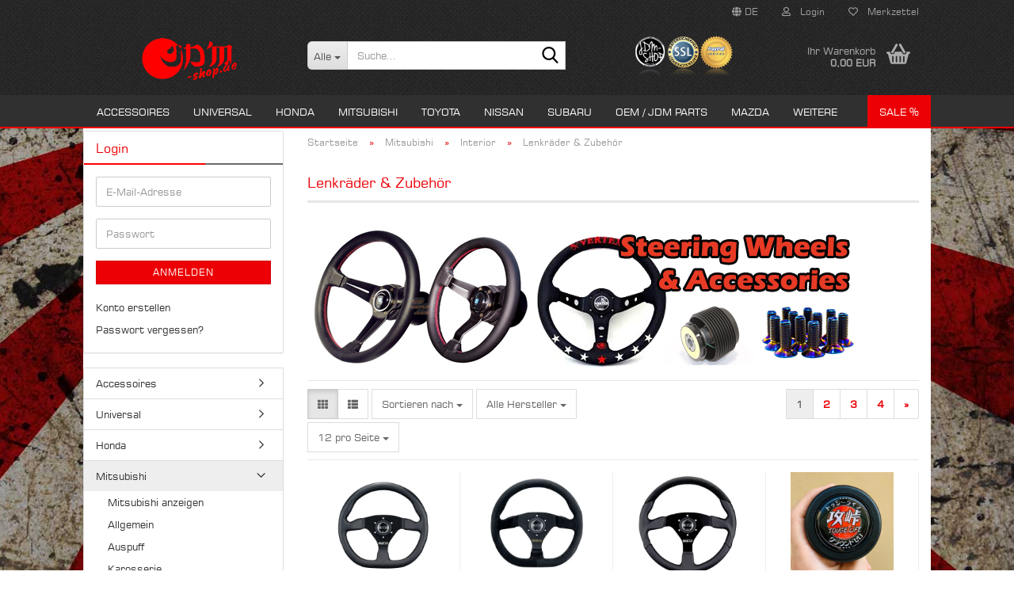

--- FILE ---
content_type: text/html; charset=utf-8
request_url: https://www.jdm-shop.de/Mitsubishi/Shifter--Sitze--Gurte-und-Accessoires-fuer-dein-Honda-107/lenkraeder-zubehoer-111/
body_size: 32537
content:





	<!DOCTYPE html>
	<html xmlns="http://www.w3.org/1999/xhtml" dir="ltr" lang="de">
		
			<head>
				
					
					<!--

					=========================================================
					Shopsoftware by Gambio GmbH (c) 2005-2023 [www.gambio.de]
					=========================================================

					Gambio GmbH offers you highly scalable E-Commerce-Solutions and Services.
					The Shopsoftware is redistributable under the GNU General Public License (Version 2) [http://www.gnu.org/licenses/gpl-2.0.html].
					based on: E-Commerce Engine Copyright (c) 2006 xt:Commerce, created by Mario Zanier & Guido Winger and licensed under GNU/GPL.
					Information and contribution at http://www.xt-commerce.com

					=========================================================
					Please visit our website: www.gambio.de
					=========================================================

					-->
				

                
    

                    
                

				
					<meta name="viewport" content="width=device-width, initial-scale=1, minimum-scale=1.0" />
				

				
					<meta http-equiv="Content-Type" content="text/html; charset=utf-8" />
		<meta name="language" content="de" />
		<meta name="keywords" content="JDM, JDM-Shop, jdm shop, japanese domestic market" />
		<meta property="og:image" content="https://www.jdm-shop.de/images/categories/og/" />
		<meta property="og:title" content="Lenkräder &amp; Zubehör" />
		<meta property="og:type" content="product.group" />
		<title>Lenkräder &amp; Zubehör</title>

				

								
									

				
					<base href="https://www.jdm-shop.de/" />
				

				
											
							<link rel="shortcut icon" href="https://www.jdm-shop.de/images/logos/favicon.ico" type="image/x-icon" />
						
									

				
									

				
											
							<link id="main-css" type="text/css" rel="stylesheet" href="public/theme/styles/system/main.min.css?bust=1768480420" />
						
									

				
					<meta name="robots" content="index,follow" />
		<link rel="canonical" href="https://www.jdm-shop.de/Mitsubishi/Shifter--Sitze--Gurte-und-Accessoires-fuer-dein-Honda-107/lenkraeder-zubehoer-111/?language=de" />
		<meta property="og:url" content="https://www.jdm-shop.de/Mitsubishi/Shifter--Sitze--Gurte-und-Accessoires-fuer-dein-Honda-107/lenkraeder-zubehoer-111/?language=de">
		<link rel="alternate" hreflang="x-default" href="https://www.jdm-shop.de/Mitsubishi/Shifter--Sitze--Gurte-und-Accessoires-fuer-dein-Honda-107/lenkraeder-zubehoer-111/?language=de" />
		<link rel="alternate" hreflang="en" href="https://www.jdm-shop.de/Mitsubishi/Shifter--Seats--Belts-and-Accessoires-for-your-car-107/steering-wheels-accessories-111/?language=en" />
		<link rel="alternate" hreflang="de" href="https://www.jdm-shop.de/Mitsubishi/Shifter--Sitze--Gurte-und-Accessoires-fuer-dein-Honda-107/lenkraeder-zubehoer-111/?language=de" />
		<link rel="next" href="https://www.jdm-shop.de/Mitsubishi/Shifter--Sitze--Gurte-und-Accessoires-fuer-dein-Honda-107/lenkraeder-zubehoer-111/?page=2&amp;language=de" />
		<script src="https://cdn.gambiohub.com/sdk/1.2.0/dist/bundle.js"></script><script>var payPalText = {"ecsNote":"Bitte w\u00e4hlen Sie ihre gew\u00fcnschte PayPal-Zahlungsweise.","paypalUnavailable":"PayPal steht f\u00fcr diese Transaktion im Moment nicht zur Verf\u00fcgung.","errorContinue":"weiter","continueToPayPal":"Weiter mit","errorCheckData":"Es ist ein Fehler aufgetreten. Bitte \u00fcberpr\u00fcfen Sie Ihre Eingaben."};var payPalButtonSettings = {"env":"live","commit":false,"style":{"label":"checkout","shape":"rect","color":"gold","layout":"vertical","tagline":false},"locale":"","fundingCardAllowed":true,"fundingELVAllowed":true,"fundingCreditAllowed":false,"createPaymentUrl":"https:\/\/www.jdm-shop.de\/shop.php?do=PayPalHub\/CreatePayment&initiator=ecs","authorizedPaymentUrl":"https:\/\/www.jdm-shop.de\/shop.php?do=PayPalHub\/AuthorizedPayment&initiator=ecs","checkoutUrl":"https:\/\/www.jdm-shop.de\/shop.php?do=PayPalHub\/RedirectGuest","useVault":false,"jssrc":"https:\/\/www.paypal.com\/sdk\/js?client-id=AVEjCpwSc-e9jOY8dHKoTUckaKtPo0shiwe_T2rKtxp30K4TYGRopYjsUS6Qmkj6bILd7Nt72pbMWCXe&commit=false&intent=capture&components=buttons%2Cmarks%2Cmessages%2Cfunding-eligibility%2Cgooglepay%2Capplepay%2Ccard-fields&integration-date=2021-11-25&enable-funding=paylater&merchant-id=GAN7VR9XRGX54&currency=EUR","partnerAttributionId":"GambioGmbH_Cart_Hub_PPXO","createOrderUrl":"https:\/\/www.jdm-shop.de\/shop.php?do=PayPalHub\/CreateOrder&initiator=ecs","getOrderUrl":"https:\/\/www.jdm-shop.de\/shop.php?do=PayPalHub\/GetOrder","approvedOrderUrl":"https:\/\/www.jdm-shop.de\/shop.php?do=PayPalHub\/ApprovedOrder&initiator=ecs","paymentApproved":false,"developmentMode":false,"cartAmount":0};var jsShoppingCart = {"languageCode":"de","verifySca":"https:\/\/www.jdm-shop.de\/shop.php?do=PayPalHub\/VerifySca","totalAmount":"0.00","currency":"EUR","env":"live","commit":false,"style":{"label":"checkout","shape":"rect","color":"gold","layout":"vertical","tagline":false},"locale":"","fundingCardAllowed":true,"fundingELVAllowed":true,"fundingCreditAllowed":false,"createPaymentUrl":"https:\/\/www.jdm-shop.de\/shop.php?do=PayPalHub\/CreatePayment&initiator=ecs","authorizedPaymentUrl":"https:\/\/www.jdm-shop.de\/shop.php?do=PayPalHub\/AuthorizedPayment&initiator=ecs","checkoutUrl":"https:\/\/www.jdm-shop.de\/shop.php?do=PayPalHub\/RedirectGuest","useVault":false,"jssrc":"https:\/\/www.paypal.com\/sdk\/js?client-id=AVEjCpwSc-e9jOY8dHKoTUckaKtPo0shiwe_T2rKtxp30K4TYGRopYjsUS6Qmkj6bILd7Nt72pbMWCXe&commit=false&intent=capture&components=buttons%2Cmarks%2Cmessages%2Cfunding-eligibility%2Cgooglepay%2Capplepay%2Ccard-fields&integration-date=2021-11-25&enable-funding=paylater&merchant-id=GAN7VR9XRGX54&currency=EUR","partnerAttributionId":"GambioGmbH_Cart_Hub_PPXO","createOrderUrl":"https:\/\/www.jdm-shop.de\/shop.php?do=PayPalHub\/CreateOrder&initiator=ecs","getOrderUrl":"https:\/\/www.jdm-shop.de\/shop.php?do=PayPalHub\/GetOrder","approvedOrderUrl":"https:\/\/www.jdm-shop.de\/shop.php?do=PayPalHub\/ApprovedOrder&initiator=ecs","paymentApproved":false,"developmentMode":false,"cartAmount":0};var payPalBannerSettings = {"useVault":false,"jssrc":"https:\/\/www.paypal.com\/sdk\/js?client-id=AVEjCpwSc-e9jOY8dHKoTUckaKtPo0shiwe_T2rKtxp30K4TYGRopYjsUS6Qmkj6bILd7Nt72pbMWCXe&commit=false&intent=capture&components=buttons%2Cmarks%2Cmessages%2Cfunding-eligibility%2Cgooglepay%2Capplepay%2Ccard-fields&integration-date=2021-11-25&enable-funding=paylater&merchant-id=GAN7VR9XRGX54&currency=EUR","partnerAttributionId":"GambioGmbH_Cart_Hub_PPXO","positions":{"cartBottom":{"placement":"cart","style":{"layout":"flex","logo":{"type":"primary"},"text":{"color":"black"},"color":"blue","ratio":"1x1"}},"product":{"placement":"product","style":{"layout":"text","logo":{"type":"primary"},"text":{"color":"black"},"color":"blue","ratio":"1x1"}}},"currency":"EUR","cartAmount":0};</script><script id="paypalconsent" type="application/json">{"purpose_id":null}</script><script src="GXModules/Gambio/Hub/Shop/Javascript/PayPalLoader.js?v=1764777409" async></script><link rel="stylesheet" href="https://cdn.gambiohub.com/sdk/1.2.0/dist/css/gambio_hub.css">
				

				
									
			</head>
		
		
			<body class="page-index-type-c111 page-index-type-gm_boosted_category page-index-type-cat page-index-type-cPath"
				  data-gambio-namespace="https://www.jdm-shop.de/public/theme/javascripts/system"
				  data-jse-namespace="https://www.jdm-shop.de/JSEngine/build"
				  data-gambio-controller="initialize"
				  data-gambio-widget="input_number responsive_image_loader transitions header image_maps modal history dropdown core_workarounds anchor"
				  data-input_number-separator=","
					>

				
					
				

				
									

				
									
		




	



	
		<div id="outer-wrapper" >
			
				<header id="header" class="navbar">
					
	





	<div id="topbar-container">
						
		
					

		
			<div class="navbar-topbar">
				
					<nav data-gambio-widget="menu link_crypter" data-menu-switch-element-position="false" data-menu-events='{"desktop": ["click"], "mobile": ["click"]}' data-menu-ignore-class="dropdown-menu">
						<ul class="nav navbar-nav navbar-right" data-menu-replace="partial">

                            <li class="navbar-topbar-item">
                                <ul id="secondaryNavigation" class="nav navbar-nav ignore-menu">
                                                                    </ul>

                                <script id="secondaryNavigation-menu-template" type="text/mustache">
                                    
                                        <ul id="secondaryNavigation" class="nav navbar-nav">
                                            <li v-for="(item, index) in items" class="navbar-topbar-item hidden-xs content-manager-item">
                                                <a href="javascript:;" :title="item.title" @click="goTo(item.content)">
                                                    <span class="fa fa-arrow-circle-right visble-xs-block"></span>
                                                    {{item.title}}
                                                </a>
                                            </li>
                                        </ul>
                                    
                                </script>
                            </li>

							
															

							
															

							
															

							
															

							
															

															<li class="dropdown navbar-topbar-item first">

									
																					
												<a href="#" aria-label="Sprache auswählen" title="Sprache auswählen" class="dropdown-toggle" data-toggle-hover="dropdown" role="button">

													
														<span class="language-code hidden-xs">
																															
																	<span class="fa fa-globe"></span>
																
																														de
														</span>
													

													
														<span class="visible-xs-block">
																															
																	<span class="fa fa-globe"></span>
																
																														&nbsp;Sprache
														</span>
													
												</a>
											
																			

									<ul class="level_2 dropdown-menu ignore-menu arrow-top">
										<li class="arrow"></li>
										<li>
											
												<form action="/Mitsubishi/Shifter--Sitze--Gurte-und-Accessoires-fuer-dein-Honda-107/lenkraeder-zubehoer-111/" method="POST" class="form-horizontal">

													
																													
																<div class="form-group">
																	<label style="display: inline">Sprache auswählen
																	    
	<select name="language" class="form-control">
					
				<option value="de" selected="selected">Deutsch</option>
			
					
				<option value="en">English</option>
			
			</select>

                                                                    </label>
																</div>
															
																											

													
																											

													
																													
																<div class="form-group">
																	<label style="display: inline">Lieferland
																	    
	<select name="switch_country" class="form-control">
					
				<option value="AF" >Afghanistan</option>
			
					
				<option value="EG" >Ägypten</option>
			
					
				<option value="AL" >Albanien</option>
			
					
				<option value="DZ" >Algerien</option>
			
					
				<option value="AS" >Amerikanisch-Samoa</option>
			
					
				<option value="VI" >Amerikanische Jungferninseln</option>
			
					
				<option value="AD" >Andorra</option>
			
					
				<option value="AO" >Angola</option>
			
					
				<option value="AI" >Anguilla</option>
			
					
				<option value="AQ" >Antarktika</option>
			
					
				<option value="AG" >Antigua und Barbuda</option>
			
					
				<option value="GQ" >Äquatorialguinea</option>
			
					
				<option value="AR" >Argentinien</option>
			
					
				<option value="AM" >Armenien</option>
			
					
				<option value="AW" >Aruba</option>
			
					
				<option value="AZ" >Aserbaidschan</option>
			
					
				<option value="ET" >Äthiopien</option>
			
					
				<option value="AU" >Australien</option>
			
					
				<option value="BS" >Bahamas</option>
			
					
				<option value="BH" >Bahrain</option>
			
					
				<option value="BD" >Bangladesch</option>
			
					
				<option value="BB" >Barbados</option>
			
					
				<option value="BY" >Belarus (Weißrussland)</option>
			
					
				<option value="BE" >Belgien</option>
			
					
				<option value="BZ" >Belize</option>
			
					
				<option value="BJ" >Benin</option>
			
					
				<option value="BM" >Bermuda</option>
			
					
				<option value="BT" >Bhutan</option>
			
					
				<option value="BO" >Bolivien (Plurinationaler Staat)</option>
			
					
				<option value="BA" >Bosnien und Herzegowina</option>
			
					
				<option value="BW" >Botswana</option>
			
					
				<option value="BV" >Bouvetinsel</option>
			
					
				<option value="BR" >Brasilien</option>
			
					
				<option value="VG" >Britische Jungferninseln</option>
			
					
				<option value="IO" >Britisches Territorium im Indischen Ozean</option>
			
					
				<option value="BN" >Brunei Darussalam</option>
			
					
				<option value="BG" >Bulgarien</option>
			
					
				<option value="BF" >Burkina Faso</option>
			
					
				<option value="BI" >Burundi</option>
			
					
				<option value="CL" >Chile</option>
			
					
				<option value="CN" >China, Volksrepublik</option>
			
					
				<option value="CK" >Cookinseln</option>
			
					
				<option value="CR" >Costa Rica</option>
			
					
				<option value="CI" >Côte d&#039;Ivoire (Elfenbeinküste)</option>
			
					
				<option value="DE" selected>Deutschland</option>
			
					
				<option value="DM" >Dominica</option>
			
					
				<option value="DO" >Dominikanische Republik</option>
			
					
				<option value="DJ" >Dschibuti</option>
			
					
				<option value="DK" >Dänemark</option>
			
					
				<option value="EC" >Ecuador</option>
			
					
				<option value="SV" >El Salvador</option>
			
					
				<option value="ER" >Eritrea</option>
			
					
				<option value="EE" >Estland</option>
			
					
				<option value="FK" >Falklandinseln (Malwinen)</option>
			
					
				<option value="FJ" >Fidschi</option>
			
					
				<option value="FI" >Finnland</option>
			
					
				<option value="FR" >Frankreich</option>
			
					
				<option value="GF" >Französisch-Guayana</option>
			
					
				<option value="PF" >Französisch-Polynesien</option>
			
					
				<option value="TF" >Französische Süd- und Antarktisgebiete</option>
			
					
				<option value="FO" >Färöer</option>
			
					
				<option value="GA" >Gabun</option>
			
					
				<option value="GM" >Gambia</option>
			
					
				<option value="GE" >Georgien</option>
			
					
				<option value="GH" >Ghana</option>
			
					
				<option value="GI" >Gibraltar</option>
			
					
				<option value="GD" >Grenada</option>
			
					
				<option value="GR" >Griechenland</option>
			
					
				<option value="GL" >Grönland</option>
			
					
				<option value="GP" >Guadeloupe</option>
			
					
				<option value="GU" >Guam</option>
			
					
				<option value="GT" >Guatemala</option>
			
					
				<option value="GN" >Guinea</option>
			
					
				<option value="GW" >Guinea-Bissau</option>
			
					
				<option value="GY" >Guyana</option>
			
					
				<option value="HT" >Haiti</option>
			
					
				<option value="HM" >Heard und McDonaldinseln</option>
			
					
				<option value="HN" >Honduras</option>
			
					
				<option value="HK" >Hongkong</option>
			
					
				<option value="IN" >Indien</option>
			
					
				<option value="ID" >Indonesien</option>
			
					
				<option value="IQ" >Irak</option>
			
					
				<option value="IR" >Iran, Islamische Republik</option>
			
					
				<option value="IE" >Irland</option>
			
					
				<option value="IS" >Island</option>
			
					
				<option value="IL" >Israel</option>
			
					
				<option value="IT" >Italien</option>
			
					
				<option value="JM" >Jamaika</option>
			
					
				<option value="JP" >Japan</option>
			
					
				<option value="YE" >Jemen</option>
			
					
				<option value="JO" >Jordanien</option>
			
					
				<option value="KY" >Kaimaninseln</option>
			
					
				<option value="KH" >Kambodscha</option>
			
					
				<option value="CM" >Kamerun</option>
			
					
				<option value="CA" >Kanada</option>
			
					
				<option value="CV" >Kap Verde</option>
			
					
				<option value="KZ" >Kasachstan</option>
			
					
				<option value="QA" >Katar</option>
			
					
				<option value="KE" >Kenia</option>
			
					
				<option value="KG" >Kirgisistan</option>
			
					
				<option value="KI" >Kiribati</option>
			
					
				<option value="CC" >Kokosinseln</option>
			
					
				<option value="CO" >Kolumbien</option>
			
					
				<option value="KM" >Komoren</option>
			
					
				<option value="KP" >Korea, Demokratische Volksrepublik (Nordkorea)</option>
			
					
				<option value="KR" >Korea, Republik (Südkorea)</option>
			
					
				<option value="HR" >Kroatien</option>
			
					
				<option value="CU" >Kuba</option>
			
					
				<option value="KW" >Kuwait</option>
			
					
				<option value="LA" >Laos, Demokratische Volksrepublik</option>
			
					
				<option value="LS" >Lesotho</option>
			
					
				<option value="LV" >Lettland</option>
			
					
				<option value="LB" >Libanon</option>
			
					
				<option value="LR" >Liberia</option>
			
					
				<option value="LY" >Libyen</option>
			
					
				<option value="LI" >Liechtenstein</option>
			
					
				<option value="LT" >Litauen</option>
			
					
				<option value="LU" >Luxemburg</option>
			
					
				<option value="MO" >Macao</option>
			
					
				<option value="MG" >Madagaskar</option>
			
					
				<option value="MW" >Malawi</option>
			
					
				<option value="MY" >Malaysia</option>
			
					
				<option value="MV" >Malediven</option>
			
					
				<option value="ML" >Mali</option>
			
					
				<option value="MT" >Malta</option>
			
					
				<option value="MA" >Marokko</option>
			
					
				<option value="MH" >Marshallinseln</option>
			
					
				<option value="MQ" >Martinique</option>
			
					
				<option value="MR" >Mauretanien</option>
			
					
				<option value="MU" >Mauritius</option>
			
					
				<option value="YT" >Mayotte</option>
			
					
				<option value="MK" >Mazedonien</option>
			
					
				<option value="MX" >Mexiko</option>
			
					
				<option value="FM" >Mikronesien (Föderierte Staaten von)</option>
			
					
				<option value="MD" >Moldawien (Republik Moldau)</option>
			
					
				<option value="MC" >Monaco</option>
			
					
				<option value="MN" >Mongolei</option>
			
					
				<option value="MS" >Montserrat</option>
			
					
				<option value="MZ" >Mosambik</option>
			
					
				<option value="MM" >Myanmar (Burma)</option>
			
					
				<option value="NA" >Namibia</option>
			
					
				<option value="NR" >Nauru</option>
			
					
				<option value="NP" >Nepal</option>
			
					
				<option value="NC" >Neukaledonien</option>
			
					
				<option value="NZ" >Neuseeland</option>
			
					
				<option value="NI" >Nicaragua</option>
			
					
				<option value="NL" >Niederlande</option>
			
					
				<option value="NE" >Niger</option>
			
					
				<option value="NG" >Nigeria</option>
			
					
				<option value="NU" >Niue</option>
			
					
				<option value="NF" >Norfolkinsel</option>
			
					
				<option value="NO" >Norwegen</option>
			
					
				<option value="MP" >Nördliche Marianen</option>
			
					
				<option value="OM" >Oman</option>
			
					
				<option value="AT" >Österreich</option>
			
					
				<option value="PK" >Pakistan</option>
			
					
				<option value="PW" >Palau</option>
			
					
				<option value="PA" >Panama</option>
			
					
				<option value="PG" >Papua-Neuguinea</option>
			
					
				<option value="PY" >Paraguay</option>
			
					
				<option value="PE" >Peru</option>
			
					
				<option value="PH" >Philippinen</option>
			
					
				<option value="PN" >Pitcairninseln</option>
			
					
				<option value="PL" >Polen</option>
			
					
				<option value="PT" >Portugal</option>
			
					
				<option value="PR" >Puerto Rico</option>
			
					
				<option value="TW" >Republik China (Taiwan)</option>
			
					
				<option value="CG" >Republik Kongo</option>
			
					
				<option value="RW" >Ruanda</option>
			
					
				<option value="RO" >Rumänien</option>
			
					
				<option value="RU" >Russische Föderation</option>
			
					
				<option value="RE" >Réunion</option>
			
					
				<option value="PM" >Saint-Pierre und Miquelon</option>
			
					
				<option value="SB" >Salomonen</option>
			
					
				<option value="ZM" >Sambia</option>
			
					
				<option value="WS" >Samoa</option>
			
					
				<option value="SM" >San Marino</option>
			
					
				<option value="SA" >Saudi-Arabien</option>
			
					
				<option value="SE" >Schweden</option>
			
					
				<option value="CH" >Schweiz</option>
			
					
				<option value="SN" >Senegal</option>
			
					
				<option value="RS" >Serbien</option>
			
					
				<option value="SC" >Seychellen</option>
			
					
				<option value="SL" >Sierra Leone</option>
			
					
				<option value="ZW" >Simbabwe</option>
			
					
				<option value="SG" >Singapur</option>
			
					
				<option value="SK" >Slowakei (Slowakische Republik)</option>
			
					
				<option value="SI" >Slowenien</option>
			
					
				<option value="SO" >Somalia</option>
			
					
				<option value="ES" >Spanien</option>
			
					
				<option value="LK" >Sri Lanka</option>
			
					
				<option value="SH" >St. Helena, Ascension und Tristan da Cunha</option>
			
					
				<option value="KN" >St. Kitts und Nevis</option>
			
					
				<option value="LC" >St. Lucia</option>
			
					
				<option value="VC" >St. Vincent und die Grenadinen</option>
			
					
				<option value="VA" >Staat Vatikanstadt</option>
			
					
				<option value="SD" >Sudan</option>
			
					
				<option value="SR" >Suriname</option>
			
					
				<option value="SJ" >Svalbard und Jan Mayen</option>
			
					
				<option value="SZ" >Swasiland</option>
			
					
				<option value="SY" >Syrien, Arabische Republik</option>
			
					
				<option value="ST" >São Tomé und Príncipe</option>
			
					
				<option value="ZA" >Südafrika</option>
			
					
				<option value="GS" >Südgeorgien und die Südlichen Sandwichinseln</option>
			
					
				<option value="TJ" >Tadschikistan</option>
			
					
				<option value="TZ" >Tansania, Vereinigte Republik</option>
			
					
				<option value="TH" >Thailand</option>
			
					
				<option value="TG" >Togo</option>
			
					
				<option value="TK" >Tokelau</option>
			
					
				<option value="TO" >Tonga</option>
			
					
				<option value="TT" >Trinidad und Tobago</option>
			
					
				<option value="TD" >Tschad</option>
			
					
				<option value="CZ" >Tschechische Republik</option>
			
					
				<option value="TN" >Tunesien</option>
			
					
				<option value="TM" >Turkmenistan</option>
			
					
				<option value="TC" >Turks- und Caicosinseln</option>
			
					
				<option value="TV" >Tuvalu</option>
			
					
				<option value="TR" >Türkei</option>
			
					
				<option value="UG" >Uganda</option>
			
					
				<option value="UA" >Ukraine</option>
			
					
				<option value="HU" >Ungarn</option>
			
					
				<option value="UM" >United States Minor Outlying Islands</option>
			
					
				<option value="UY" >Uruguay</option>
			
					
				<option value="UZ" >Usbekistan</option>
			
					
				<option value="VU" >Vanuatu</option>
			
					
				<option value="VE" >Venezuela (Bolivarische Republik)</option>
			
					
				<option value="AE" >Vereinigte Arabische Emirate</option>
			
					
				<option value="US" >Vereinigte Staaten von Amerika</option>
			
					
				<option value="GB" >Vereinigtes Königreich</option>
			
					
				<option value="VN" >Vietnam</option>
			
					
				<option value="WF" >Wallis und Futuna</option>
			
					
				<option value="CX" >Weihnachtsinsel</option>
			
					
				<option value="EH" >Westsahara</option>
			
					
				<option value="CF" >Zentralafrikanische Republik</option>
			
					
				<option value="CY" >Zypern</option>
			
			</select>

                                                                    </label>
																</div>
															
																											

													
														<div class="dropdown-footer row">
															<input type="submit" class="btn btn-primary btn-block" value="Speichern" title="Speichern" />
														</div>
													

													

												</form>
											
										</li>
									</ul>
								</li>
							
							
																	
										<li class="dropdown navbar-topbar-item">
											<a title="Anmeldung" href="/Mitsubishi/Shifter--Sitze--Gurte-und-Accessoires-fuer-dein-Honda-107/lenkraeder-zubehoer-111/#" class="dropdown-toggle" data-toggle-hover="dropdown" role="button" aria-label="Login">
												
																											
															<span class="fa fa-user-o"></span>
														
																									

												&nbsp;Login
											</a>
											




	<ul class="dropdown-menu dropdown-menu-login arrow-top">
		
			<li class="arrow"></li>
		
		
		
			<li class="dropdown-header hidden-xs">Login</li>
		
		
		
			<li>
				<form action="https://www.jdm-shop.de/login.php?action=process" method="post" class="form-horizontal">
					<input type="hidden" name="return_url" value="https://www.jdm-shop.de/Mitsubishi/Shifter--Sitze--Gurte-und-Accessoires-fuer-dein-Honda-107/lenkraeder-zubehoer-111/">
					<input type="hidden" name="return_url_hash" value="7c54da9cf11f3c49a56a4553a0636ef4229a2e5bcfa3355d66c796fde7bf5aa7">
					
						<div class="form-group">
                            <label for="box-login-dropdown-login-username" class="form-control sr-only">E-Mail</label>
							<input
                                autocomplete="username"
                                type="email"
                                id="box-login-dropdown-login-username"
                                class="form-control"
                                placeholder="E-Mail"
                                name="email_address"
                                oninput="this.setCustomValidity('')"
                                oninvalid="this.setCustomValidity('Bitte geben Sie eine korrekte Emailadresse ein')"
                            />
						</div>
					
					
                        <div class="form-group password-form-field" data-gambio-widget="show_password">
                            <label for="box-login-dropdown-login-password" class="form-control sr-only">Passwort</label>
                            <input autocomplete="current-password" type="password" id="box-login-dropdown-login-password" class="form-control" placeholder="Passwort" name="password" />
                            <button class="btn show-password hidden" type="button">
                                <i class="fa fa-eye" aria-hidden="true"></i>
                                <span class="sr-only">Toggle Password View</span>
                            </button>
                        </div>
					
					
						<div class="dropdown-footer row">
							
	
								
									<input type="submit" class="btn btn-primary btn-block" value="Anmelden" />
								
								<ul>
									
										<li>
											<a title="Konto erstellen" href="https://www.jdm-shop.de/shop.php?do=CreateRegistree">
												Konto erstellen
											</a>
										</li>
									
									
										<li>
											<a title="Passwort vergessen?" href="https://www.jdm-shop.de/password_double_opt.php">
												Passwort vergessen?
											</a>
										</li>
									
								</ul>
							
	

	
						</div>
					
				</form>
			</li>
		
	</ul>


										</li>
									
															

							
																	
										<li class="navbar-topbar-item">
											<a href="https://www.jdm-shop.de/wish_list.php" title="Merkzettel anzeigen" aria-label="Merkzettel">
												
																											
															<span class="fa fa-heart-o"></span>
														
																									

												&nbsp;Merkzettel
											</a>
										</li>
									
															

							
						</ul>
					</nav>
				
			</div>
		
	</div>




	<div class="inside">

		<div class="row">

		
												
			<div class="navbar-header" data-gambio-widget="mobile_menu">
									
							
		<div id="navbar-brand" class="navbar-brand">
			<a href="https://www.jdm-shop.de/" title="JDM Shop">
				<img id="main-header-logo" class="img-responsive" src="https://www.jdm-shop.de/images/logos/jdm_shop_logo_v2_logo.png" alt="JDM Shop-Logo">
			</a>
		</div>
	
					
								
					
	
	
			
	
		<button type="button" class="navbar-toggle" aria-label="navigationbar toggle button" data-mobile_menu-target="#categories .navbar-collapse"
		        data-mobile_menu-body-class="categories-open" data-mobile_menu-toggle-content-visibility>
			<img src="public/theme/images/svgs/bars.svg" class="gx-menu svg--inject" alt="menu bars icon">
		</button>
	
	
	
		<button type="button" class="navbar-toggle cart-icon" data-mobile_menu-location="shopping_cart.php">
			<img src="public/theme/images/svgs/basket.svg" class="gx-cart-basket svg--inject" alt="shopping cart icon">
			<span class="cart-products-count hidden">
				0
			</span>
		</button>
	
	
			
			<button type="button" class="navbar-toggle" aria-label="searchbar toggle button" data-mobile_menu-target=".navbar-search" data-mobile_menu-body-class="search-open"
					data-mobile_menu-toggle-content-visibility>
				<img src="public/theme/images/svgs/search.svg" class="gx-search svg--inject" alt="search icon">
			</button>
		
	
				
			</div>
		

		
							






	<div class="navbar-search collapse">

		
						<p class="navbar-search-header dropdown-header">Suche</p>
		

		
			<form role="search" action="advanced_search_result.php" method="get" data-gambio-widget="live_search">

				<div class="navbar-search-input-group input-group">
					<div class="navbar-search-input-group-btn input-group-btn custom-dropdown" data-dropdown-trigger-change="false" data-dropdown-trigger-no-change="false">

						
							<button aria-label="Suche..." type="button" class="btn btn-default dropdown-toggle" data-toggle="dropdown" aria-haspopup="true" aria-expanded="false">
								<span class="dropdown-name">Alle</span> <span class="caret"></span>
							</button>
						

						
															
									<ul class="dropdown-menu">
																				
												<li><a href="#" data-rel="0">Alle</a></li>
											
																							
													<li><a href="#" data-rel="1">Accessoires</a></li>
												
																							
													<li><a href="#" data-rel="5">Universal</a></li>
												
																							
													<li><a href="#" data-rel="8">Honda</a></li>
												
																							
													<li><a href="#" data-rel="9">Mitsubishi</a></li>
												
																							
													<li><a href="#" data-rel="12">Toyota</a></li>
												
																							
													<li><a href="#" data-rel="13">Nissan</a></li>
												
																							
													<li><a href="#" data-rel="16">Subaru</a></li>
												
																							
													<li><a href="#" data-rel="297">OEM / JDM Parts</a></li>
												
																							
													<li><a href="#" data-rel="20">Mazda</a></li>
												
																							
													<li><a href="#" data-rel="154">Lexus</a></li>
												
																							
													<li><a href="#" data-rel="259">Suzuki</a></li>
												
																							
													<li><a href="#" data-rel="156">Hyundai</a></li>
												
																							
													<li><a href="#" data-rel="225">Kia</a></li>
												
																							
													<li><a href="#" data-rel="258">Offroad</a></li>
												
																							
													<li><a href="#" data-rel="11">Modellbau</a></li>
												
																							
													<li><a href="#" data-rel="24">Felgen / Reifen</a></li>
												
																							
													<li><a href="#" data-rel="58">Pflegeprodukte</a></li>
												
																							
													<li><a href="#" data-rel="7">Bekleidung</a></li>
												
																														</ul>
								
													

						
															
                                    <label for="top-search-button-categories-id" class="sr-only">Alle</label>
									<select id="top-search-button-categories-id" name="categories_id">
										<option value="0">Alle</option>
																																	
													<option value="1">Accessoires</option>
												
																							
													<option value="5">Universal</option>
												
																							
													<option value="8">Honda</option>
												
																							
													<option value="9">Mitsubishi</option>
												
																							
													<option value="12">Toyota</option>
												
																							
													<option value="13">Nissan</option>
												
																							
													<option value="16">Subaru</option>
												
																							
													<option value="297">OEM / JDM Parts</option>
												
																							
													<option value="20">Mazda</option>
												
																							
													<option value="154">Lexus</option>
												
																							
													<option value="259">Suzuki</option>
												
																							
													<option value="156">Hyundai</option>
												
																							
													<option value="225">Kia</option>
												
																							
													<option value="258">Offroad</option>
												
																							
													<option value="11">Modellbau</option>
												
																							
													<option value="24">Felgen / Reifen</option>
												
																							
													<option value="58">Pflegeprodukte</option>
												
																							
													<option value="7">Bekleidung</option>
												
																														</select>
								
													

					</div>
					<input type="text" id="search-field-input" name="keywords" placeholder="Suche..." class="form-control search-input" autocomplete="off" />
					
					<button aria-label="Suche..." type="submit" class="form-control-feedback">
						<img src="public/theme/images/svgs/search.svg" class="gx-search-input svg--inject" alt="search icon">
					</button>
					

                    <label for="search-field-input" class="control-label sr-only">Suche...</label>
					

				</div>


									<input type="hidden" value="1" name="inc_subcat" />
				
				
					<div class="navbar-search-footer visible-xs-block">
						
							<button class="btn btn-primary btn-block" type="submit">
								Suche...
							</button>
						
						
							<a href="advanced_search.php" class="btn btn-default btn-block" title="Erweiterte Suche">
								Erweiterte Suche
							</a>
						
					</div>
				

				<div class="search-result-container"></div>

			</form>
		
	</div>


					

		
							
					
	<div class="custom-container">
		
			<div class="inside">
				
											
							<p>
	<img alt="" src="images/head.png" />
</p>
<script>
  const dfLayerOptions = {
    installationId: '5045652e-b61a-4afb-8e77-7ba12dc92c03',
    zone: 'eu1'
  };

  

  (function (l, a, y, e, r, s) {
    r = l.createElement(a); r.onload = e; r.async = 1; r.src = y;
    s = l.getElementsByTagName(a)[0]; s.parentNode.insertBefore(r, s);
  })(document, 'script', 'https://cdn.doofinder.com/livelayer/1/js/loader.min.js', function () {
    doofinderLoader.load(dfLayerOptions);
  });
</script><script>
  const dfLayerOptions = {
    installationId: '5045652e-b61a-4afb-8e77-7ba12dc92c03',
    zone: 'eu1'
  };

  

  (function (l, a, y, e, r, s) {
    r = l.createElement(a); r.onload = e; r.async = 1; r.src = y;
    s = l.getElementsByTagName(a)[0]; s.parentNode.insertBefore(r, s);
  })(document, 'script', 'https://cdn.doofinder.com/livelayer/1/js/loader.min.js', function () {
    doofinderLoader.load(dfLayerOptions);
  });
</script>
						
									
			</div>
		
	</div>
				
					

		
    		<!-- layout_header honeygrid -->
							
					


	<nav id="cart-container" class="navbar-cart" data-gambio-widget="menu cart_dropdown" data-menu-switch-element-position="false">
		
			<ul class="cart-container-inner">
				
					<li>
						<a href="https://www.jdm-shop.de/shopping_cart.php" class="dropdown-toggle">
							
								<img src="public/theme/images/svgs/basket.svg" alt="shopping cart icon" class="gx-cart-basket svg--inject">
								<span class="cart">
									Ihr Warenkorb<br />
									<span class="products">
										0,00 EUR
									</span>
								</span>
							
							
																	<span class="cart-products-count hidden">
										
									</span>
															
						</a>

						
							



	<ul class="dropdown-menu arrow-top cart-dropdown cart-empty">
		
			<li class="arrow"></li>
		
	
		
					
	
		
            <script>
            function ga4ViewCart() {
                console.log('GA4 is disabled');
            }
        </script>
    
			<li class="cart-dropdown-inside">
		
				
									
				
									
						<div class="cart-empty">
							Sie haben noch keine Artikel in Ihrem Warenkorb.
						</div>
					
								
			</li>
		
	</ul>
						
					</li>
				
			</ul>
		
	</nav>

				
					

		</div>

	</div>









	<noscript>
		<div class="alert alert-danger noscript-notice" role="alert">
			JavaScript ist in Ihrem Browser deaktiviert. Aktivieren Sie JavaScript, um alle Funktionen des Shops nutzen und alle Inhalte sehen zu können.
		</div>
	</noscript>



			
						


	<div id="categories">
		<div class="navbar-collapse collapse">
			
				<nav class="navbar-default navbar-categories" data-gambio-widget="menu">
					
						<ul class="level-1 nav navbar-nav">
                             
															
									<li class="dropdown level-1-child" data-id="1">
										
											<a class="dropdown-toggle" href="https://www.jdm-shop.de/Accessoires/" title="Accessoires">
												
													Accessoires
												
																							</a>
										
										
										
																							
													<ul data-level="2" class="level-2 dropdown-menu dropdown-menu-child">
														
															<li class="enter-category hidden-sm hidden-md hidden-lg show-more">
																
																	<a class="dropdown-toggle" href="https://www.jdm-shop.de/Accessoires/" title="Accessoires">
																		
																			Accessoires anzeigen
																		
																	</a>
																
															</li>
														
														
																																																																																																																																																																																																																																																																																																																																																																																																																																																																																																																											
																													
																															
																	<li class="level-2-child">
																		<a href="https://www.jdm-shop.de/Accessoires/Lufterfrischer/" title="Lufterfrischer">
																			Lufterfrischer
																		</a>
																																			</li>
																
																															
																	<li class="dropdown level-2-child">
																		<a href="https://www.jdm-shop.de/Accessoires/Aufkleber/" title="Aufkleber">
																			Aufkleber
																		</a>
																																					<ul  data-level="3" class="level-3 dropdown-menu dropdown-menu-child">
																				<li class="enter-category">
																					<a href="https://www.jdm-shop.de/Accessoires/Aufkleber/" title="Aufkleber" class="dropdown-toggle">
																						Aufkleber anzeigen
																					</a>
																				</li>
																																									
																						<li class="level-3-child">
																							<a href="https://www.jdm-shop.de/Accessoires/Aufkleber/hentai-aufkleber/" title="Hentai Aufkleber">
																								Hentai Aufkleber
																							</a>
																						</li>
																					
																																							</ul>
																																			</li>
																
																															
																	<li class="level-2-child">
																		<a href="https://www.jdm-shop.de/Accessoires/gaming/" title="Gaming">
																			Gaming
																		</a>
																																			</li>
																
																															
																	<li class="level-2-child">
																		<a href="https://www.jdm-shop.de/Accessoires/Schluesselanhaenger/" title="Schlüsselanhänger">
																			Schlüsselanhänger
																		</a>
																																			</li>
																
																															
																	<li class="level-2-child">
																		<a href="https://www.jdm-shop.de/Accessoires/Domo-Kun/" title="Domo-Kun">
																			Domo-Kun
																		</a>
																																			</li>
																
																															
																	<li class="level-2-child">
																		<a href="https://www.jdm-shop.de/Accessoires/Banner---Flaggen/" title="Banner / Flaggen">
																			Banner / Flaggen
																		</a>
																																			</li>
																
																															
																	<li class="level-2-child">
																		<a href="https://www.jdm-shop.de/Accessoires/JDM-Japaner-Jutebeutel-Turnbeutel/" title="Tragebeutel">
																			Tragebeutel
																		</a>
																																			</li>
																
																															
																	<li class="level-2-child">
																		<a href="https://www.jdm-shop.de/Accessoires/led-panels/" title="LED Panels">
																			LED Panels
																		</a>
																																			</li>
																
																													
																												
														
															<li class="enter-category hidden-more hidden-xs">
																<a class="dropdown-toggle col-xs-6"
																   href="https://www.jdm-shop.de/Accessoires/"
																   title="Accessoires">Accessoires anzeigen</a>
							
																<span class="close-menu-container col-xs-6">
																	<span class="close-flyout">
																		<i class="fa fa-close"></i>
																	</span>
																</span>
															</li>
														
													
													</ul>
												
																					
										
									</li>
								
															
									<li class="dropdown level-1-child" data-id="5">
										
											<a class="dropdown-toggle" href="https://www.jdm-shop.de/Universal/" title="Universal">
												
													Universal
												
																							</a>
										
										
										
																							
													<ul data-level="2" class="level-2 dropdown-menu dropdown-menu-child">
														
															<li class="enter-category hidden-sm hidden-md hidden-lg show-more">
																
																	<a class="dropdown-toggle" href="https://www.jdm-shop.de/Universal/" title="Universal">
																		
																			Universal anzeigen
																		
																	</a>
																
															</li>
														
														
																																																																																																																																																																																																																																																																																																																																																																																																																																																																																																																																																																																																																																																																																																																																																																											
																													
																															
																	<li class="level-2-child">
																		<a href="https://www.jdm-shop.de/Universal/jdm-kennzeichen/" title="JDM Kennzeichen">
																			JDM Kennzeichen
																		</a>
																																			</li>
																
																															
																	<li class="dropdown level-2-child">
																		<a href="https://www.jdm-shop.de/Universal/Interior/" title="Interior">
																			Interior
																		</a>
																																					<ul  data-level="3" class="level-3 dropdown-menu dropdown-menu-child">
																				<li class="enter-category">
																					<a href="https://www.jdm-shop.de/Universal/Interior/" title="Interior" class="dropdown-toggle">
																						Interior anzeigen
																					</a>
																				</li>
																																									
																						<li class="level-3-child">
																							<a href="https://www.jdm-shop.de/Universal/Interior/schaltknaeufe-shifter-zubehoer-113/" title="Schaltknäufe & Zubehör">
																								Schaltknäufe & Zubehör
																							</a>
																						</li>
																					
																																									
																						<li class="level-3-child">
																							<a href="https://www.jdm-shop.de/Universal/Interior/zusatzanzeigen-114/" title="Zusatzanzeigen">
																								Zusatzanzeigen
																							</a>
																						</li>
																					
																																									
																						<li class="level-3-child">
																							<a href="https://www.jdm-shop.de/Universal/Interior/sicherheitsgurte-und-sitze-115/" title="Sicherheitsgurte und Sitze">
																								Sicherheitsgurte und Sitze
																							</a>
																						</li>
																					
																																									
																						<li class="level-3-child">
																							<a href="https://www.jdm-shop.de/Universal/Interior/lenkraeder-zubehoer-116/" title="Lenkräder & Zubehör">
																								Lenkräder & Zubehör
																							</a>
																						</li>
																					
																																									
																						<li class="level-3-child">
																							<a href="https://www.jdm-shop.de/Universal/Interior/sonstiges-117/" title="Sonstiges">
																								Sonstiges
																							</a>
																						</li>
																					
																																							</ul>
																																			</li>
																
																															
																	<li class="level-2-child">
																		<a href="https://www.jdm-shop.de/Universal/werkzeug/" title="Werkzeug">
																			Werkzeug
																		</a>
																																			</li>
																
																															
																	<li class="dropdown level-2-child">
																		<a href="https://www.jdm-shop.de/Universal/Radmuttern/" title="Felgenzubehör">
																			Felgenzubehör
																		</a>
																																					<ul  data-level="3" class="level-3 dropdown-menu dropdown-menu-child">
																				<li class="enter-category">
																					<a href="https://www.jdm-shop.de/Universal/Radmuttern/" title="Felgenzubehör" class="dropdown-toggle">
																						Felgenzubehör anzeigen
																					</a>
																				</li>
																																									
																						<li class="level-3-child">
																							<a href="https://www.jdm-shop.de/Universal/Radmuttern/M12x1-5/" title="Lug Nuts M12x1.5">
																								Lug Nuts M12x1.5
																							</a>
																						</li>
																					
																																									
																						<li class="level-3-child">
																							<a href="https://www.jdm-shop.de/Universal/Radmuttern/M12x1-25/" title="Lug Nuts M12x1.25">
																								Lug Nuts M12x1.25
																							</a>
																						</li>
																					
																																									
																						<li class="level-3-child">
																							<a href="https://www.jdm-shop.de/Universal/Radmuttern/lug-nuts-m14/" title="Lug Nuts M14 & 1/2-UNF">
																								Lug Nuts M14 & 1/2-UNF
																							</a>
																						</li>
																					
																																									
																						<li class="level-3-child">
																							<a href="https://www.jdm-shop.de/Universal/Radmuttern/radbolzen/" title="Radbolzen M12 / M14">
																								Radbolzen M12 / M14
																							</a>
																						</li>
																					
																																									
																						<li class="level-3-child">
																							<a href="https://www.jdm-shop.de/Universal/Radmuttern/accessoires/" title="Accessoires">
																								Accessoires
																							</a>
																						</li>
																					
																																							</ul>
																																			</li>
																
																															
																	<li class="level-2-child">
																		<a href="https://www.jdm-shop.de/Universal/elektronik/" title="Elektronik">
																			Elektronik
																		</a>
																																			</li>
																
																															
																	<li class="level-2-child">
																		<a href="https://www.jdm-shop.de/Universal/Karosserie-48/" title="Karosserie">
																			Karosserie
																		</a>
																																			</li>
																
																															
																	<li class="level-2-child">
																		<a href="https://www.jdm-shop.de/Universal/auspuff-244/" title="Auspuff Universalteile">
																			Auspuff Universalteile
																		</a>
																																			</li>
																
																															
																	<li class="level-2-child">
																		<a href="https://www.jdm-shop.de/Universal/kuehlung-142/" title="Kühlung">
																			Kühlung
																		</a>
																																			</li>
																
																															
																	<li class="level-2-child">
																		<a href="https://www.jdm-shop.de/Universal/Motor-50/" title="Motor">
																			Motor
																		</a>
																																			</li>
																
																															
																	<li class="level-2-child">
																		<a href="https://www.jdm-shop.de/Universal/motoroele-und-schmierstoffe/" title="Motoröle und Schmierstoffe">
																			Motoröle und Schmierstoffe
																		</a>
																																			</li>
																
																															
																	<li class="level-2-child">
																		<a href="https://www.jdm-shop.de/Universal/Sonstige/" title="Sonstige">
																			Sonstige
																		</a>
																																			</li>
																
																															
																	<li class="level-2-child">
																		<a href="https://www.jdm-shop.de/Universal/Pflege-KFZ-Care-Waschen-Trocknen-72/" title="KFZ Pflegeprodukte">
																			KFZ Pflegeprodukte
																		</a>
																																			</li>
																
																													
																												
														
															<li class="enter-category hidden-more hidden-xs">
																<a class="dropdown-toggle col-xs-6"
																   href="https://www.jdm-shop.de/Universal/"
																   title="Universal">Universal anzeigen</a>
							
																<span class="close-menu-container col-xs-6">
																	<span class="close-flyout">
																		<i class="fa fa-close"></i>
																	</span>
																</span>
															</li>
														
													
													</ul>
												
																					
										
									</li>
								
															
									<li class="dropdown level-1-child" data-id="8">
										
											<a class="dropdown-toggle" href="https://www.jdm-shop.de/Honda/" title="Honda">
												
													Honda
												
																							</a>
										
										
										
																							
													<ul data-level="2" class="level-2 dropdown-menu dropdown-menu-child">
														
															<li class="enter-category hidden-sm hidden-md hidden-lg show-more">
																
																	<a class="dropdown-toggle" href="https://www.jdm-shop.de/Honda/" title="Honda">
																		
																			Honda anzeigen
																		
																	</a>
																
															</li>
														
														
																																																																																																																																																																																																																																																																																																																																																																																																																																																																																																																																																																																																																																																			
																													
																															
																	<li class="level-2-child">
																		<a href="https://www.jdm-shop.de/Honda/Allgemein-32/" title="Allgemein">
																			Allgemein
																		</a>
																																			</li>
																
																															
																	<li class="dropdown level-2-child">
																		<a href="https://www.jdm-shop.de/Honda/Karosserie-31/" title="Karosserie">
																			Karosserie
																		</a>
																																					<ul  data-level="3" class="level-3 dropdown-menu dropdown-menu-child">
																				<li class="enter-category">
																					<a href="https://www.jdm-shop.de/Honda/Karosserie-31/" title="Karosserie" class="dropdown-toggle">
																						Karosserie anzeigen
																					</a>
																				</li>
																																									
																						<li class="level-3-child">
																							<a href="https://www.jdm-shop.de/Honda/Karosserie-31/Accord/" title="Accord">
																								Accord
																							</a>
																						</li>
																					
																																									
																						<li class="level-3-child">
																							<a href="https://www.jdm-shop.de/Honda/Karosserie-31/civic-02-21/" title="Civic 02 - 22">
																								Civic 02 - 22
																							</a>
																						</li>
																					
																																									
																						<li class="level-3-child">
																							<a href="https://www.jdm-shop.de/Honda/Karosserie-31/civic-02-296/" title="Civic 23+">
																								Civic 23+
																							</a>
																						</li>
																					
																																									
																						<li class="level-3-child">
																							<a href="https://www.jdm-shop.de/Honda/Karosserie-31/civic-88-02-itr-crx-del-sol/" title="Civic 88 - 02, ITR, CRX, Del Sol">
																								Civic 88 - 02, ITR, CRX, Del Sol
																							</a>
																						</li>
																					
																																									
																						<li class="level-3-child">
																							<a href="https://www.jdm-shop.de/Honda/Karosserie-31/prelude-92-01/" title="Prelude 92-01">
																								Prelude 92-01
																							</a>
																						</li>
																					
																																									
																						<li class="level-3-child">
																							<a href="https://www.jdm-shop.de/Honda/Karosserie-31/s2000-crz-jazz-other/" title="S2000, CRZ, JAZZ & Other">
																								S2000, CRZ, JAZZ & Other
																							</a>
																						</li>
																					
																																							</ul>
																																			</li>
																
																															
																	<li class="level-2-child">
																		<a href="https://www.jdm-shop.de/Honda/Motorveredelung/" title="Motor">
																			Motor
																		</a>
																																			</li>
																
																															
																	<li class="dropdown level-2-child">
																		<a href="https://www.jdm-shop.de/Honda/Kupplungen/" title="Kupplungen & Antrieb">
																			Kupplungen & Antrieb
																		</a>
																																					<ul  data-level="3" class="level-3 dropdown-menu dropdown-menu-child">
																				<li class="enter-category">
																					<a href="https://www.jdm-shop.de/Honda/Kupplungen/" title="Kupplungen & Antrieb" class="dropdown-toggle">
																						Kupplungen & Antrieb anzeigen
																					</a>
																				</li>
																																									
																						<li class="level-3-child">
																							<a href="https://www.jdm-shop.de/Honda/Kupplungen/d-series/" title="D-Series">
																								D-Series
																							</a>
																						</li>
																					
																																									
																						<li class="level-3-child">
																							<a href="https://www.jdm-shop.de/Honda/Kupplungen/b-series/" title="B-Series">
																								B-Series
																							</a>
																						</li>
																					
																																									
																						<li class="level-3-child">
																							<a href="https://www.jdm-shop.de/Honda/Kupplungen/k-series/" title="K-Series">
																								K-Series
																							</a>
																						</li>
																					
																																							</ul>
																																			</li>
																
																															
																	<li class="level-2-child">
																		<a href="https://www.jdm-shop.de/aufhaengung-fahrwerke-querlenker-und-zubehoer-fuer-euren-honda/" title="Aufhängung">
																			Aufhängung
																		</a>
																																			</li>
																
																															
																	<li class="level-2-child">
																		<a href="https://www.jdm-shop.de/Honda/auspuff/" title="Auspuff">
																			Auspuff
																		</a>
																																			</li>
																
																															
																	<li class="dropdown level-2-child">
																		<a href="https://www.jdm-shop.de/shifter-sitze-gurte-und-accessoires-fuer-dein-honda/" title="Interior">
																			Interior
																		</a>
																																					<ul  data-level="3" class="level-3 dropdown-menu dropdown-menu-child">
																				<li class="enter-category">
																					<a href="https://www.jdm-shop.de/shifter-sitze-gurte-und-accessoires-fuer-dein-honda/" title="Interior" class="dropdown-toggle">
																						Interior anzeigen
																					</a>
																				</li>
																																									
																						<li class="level-3-child">
																							<a href="https://www.jdm-shop.de/Honda/Shifter--Sitze--Gurte-und-Accessoires-fuer-dein-Honda/schaltknaeufe-shifter-zubehoer/" title="Schaltknäufe & Zubehör">
																								Schaltknäufe & Zubehör
																							</a>
																						</li>
																					
																																									
																						<li class="level-3-child">
																							<a href="https://www.jdm-shop.de/Honda/Shifter--Sitze--Gurte-und-Accessoires-fuer-dein-Honda/zusatzanzeigen/" title="Zusatzanzeigen">
																								Zusatzanzeigen
																							</a>
																						</li>
																					
																																									
																						<li class="level-3-child">
																							<a href="https://www.jdm-shop.de/Honda/Shifter--Sitze--Gurte-und-Accessoires-fuer-dein-Honda/sicherheitsgurte-und-sitze/" title="Sicherheitsgurte und Sitze">
																								Sicherheitsgurte und Sitze
																							</a>
																						</li>
																					
																																									
																						<li class="level-3-child">
																							<a href="https://www.jdm-shop.de/Honda/Shifter--Sitze--Gurte-und-Accessoires-fuer-dein-Honda/lenkraeder-zubehoer/" title="Lenkräder & Zubehör">
																								Lenkräder & Zubehör
																							</a>
																						</li>
																					
																																									
																						<li class="level-3-child">
																							<a href="https://www.jdm-shop.de/Honda/Shifter--Sitze--Gurte-und-Accessoires-fuer-dein-Honda/sonstiges/" title="Sonstiges">
																								Sonstiges
																							</a>
																						</li>
																					
																																							</ul>
																																			</li>
																
																															
																	<li class="level-2-child">
																		<a href="https://www.jdm-shop.de/Honda/kuehlung/" title="Kühlung">
																			Kühlung
																		</a>
																																			</li>
																
																															
																	<li class="level-2-child">
																		<a href="https://www.jdm-shop.de/Honda/bremsen/" title="Bremsen">
																			Bremsen
																		</a>
																																			</li>
																
																															
																	<li class="level-2-child">
																		<a href="https://www.jdm-shop.de/Honda/Pflege-KFZ-Care-Waschen-Trocknen-73/" title="Pflegeprodukte">
																			Pflegeprodukte
																		</a>
																																			</li>
																
																													
																												
														
															<li class="enter-category hidden-more hidden-xs">
																<a class="dropdown-toggle col-xs-6"
																   href="https://www.jdm-shop.de/Honda/"
																   title="Honda">Honda anzeigen</a>
							
																<span class="close-menu-container col-xs-6">
																	<span class="close-flyout">
																		<i class="fa fa-close"></i>
																	</span>
																</span>
															</li>
														
													
													</ul>
												
																					
										
									</li>
								
															
									<li class="dropdown level-1-child" data-id="9">
										
											<a class="dropdown-toggle" href="https://www.jdm-shop.de/Mitsubishi/" title="Mitsubishi">
												
													Mitsubishi
												
																							</a>
										
										
										
																							
													<ul data-level="2" class="level-2 dropdown-menu dropdown-menu-child">
														
															<li class="enter-category hidden-sm hidden-md hidden-lg show-more">
																
																	<a class="dropdown-toggle" href="https://www.jdm-shop.de/Mitsubishi/" title="Mitsubishi">
																		
																			Mitsubishi anzeigen
																		
																	</a>
																
															</li>
														
														
																																																																																																																																																																																																																																																																																																																																																																																																																																																																																																																																																																																																																																																			
																													
																															
																	<li class="level-2-child">
																		<a href="https://www.jdm-shop.de/Mitsubishi/Allgemein-33/" title="Allgemein">
																			Allgemein
																		</a>
																																			</li>
																
																															
																	<li class="level-2-child">
																		<a href="https://www.jdm-shop.de/Mitsubishi/Auspuffanlagen--Zubehoer--Klemmen-fuer-Mitsubishi/" title="Auspuff">
																			Auspuff
																		</a>
																																			</li>
																
																															
																	<li class="level-2-child">
																		<a href="https://www.jdm-shop.de/Mitsubishi/Karosserie-34/" title="Karosserie">
																			Karosserie
																		</a>
																																			</li>
																
																															
																	<li class="level-2-child">
																		<a href="https://www.jdm-shop.de/Mitsubishi/Aufhaengung--Fahrwerke--Querlenker-und-Zubehoer-fuer-Mitsubishi/" title="Aufhängung">
																			Aufhängung
																		</a>
																																			</li>
																
																															
																	<li class="level-2-child">
																		<a href="https://www.jdm-shop.de/Mitsubishi/Motor/" title="Motor">
																			Motor
																		</a>
																																			</li>
																
																															
																	<li class="level-2-child">
																		<a href="https://www.jdm-shop.de/Mitsubishi/kupplungen/" title="Kupplungen">
																			Kupplungen
																		</a>
																																			</li>
																
																															
																	<li class="dropdown level-2-child">
																		<a href="https://www.jdm-shop.de/Mitsubishi/Shifter--Sitze--Gurte-und-Accessoires-fuer-dein-Honda-107/" title="Interior">
																			Interior
																		</a>
																																					<ul  data-level="3" class="level-3 dropdown-menu dropdown-menu-child">
																				<li class="enter-category">
																					<a href="https://www.jdm-shop.de/Mitsubishi/Shifter--Sitze--Gurte-und-Accessoires-fuer-dein-Honda-107/" title="Interior" class="dropdown-toggle">
																						Interior anzeigen
																					</a>
																				</li>
																																									
																						<li class="level-3-child">
																							<a href="https://www.jdm-shop.de/Mitsubishi/Shifter--Sitze--Gurte-und-Accessoires-fuer-dein-Honda-107/schaltknaeufe-shifter-zubehoer-108/" title="Schaltknäufe / Shifter / Zubehör">
																								Schaltknäufe / Shifter / Zubehör
																							</a>
																						</li>
																					
																																									
																						<li class="level-3-child">
																							<a href="https://www.jdm-shop.de/Mitsubishi/Shifter--Sitze--Gurte-und-Accessoires-fuer-dein-Honda-107/zusatzanzeigen-109/" title="Zusatzanzeigen">
																								Zusatzanzeigen
																							</a>
																						</li>
																					
																																									
																						<li class="level-3-child">
																							<a href="https://www.jdm-shop.de/Mitsubishi/Shifter--Sitze--Gurte-und-Accessoires-fuer-dein-Honda-107/sicherheitsgurte-und-sitze-110/" title="Sicherheitsgurte und Sitze">
																								Sicherheitsgurte und Sitze
																							</a>
																						</li>
																					
																																									
																						<li class="level-3-child active">
																							<a href="https://www.jdm-shop.de/Mitsubishi/Shifter--Sitze--Gurte-und-Accessoires-fuer-dein-Honda-107/lenkraeder-zubehoer-111/" title="Lenkräder & Zubehör">
																								Lenkräder & Zubehör
																							</a>
																						</li>
																					
																																									
																						<li class="level-3-child">
																							<a href="https://www.jdm-shop.de/Mitsubishi/Shifter--Sitze--Gurte-und-Accessoires-fuer-dein-Honda-107/sonstiges-112/" title="Sonstiges">
																								Sonstiges
																							</a>
																						</li>
																					
																																							</ul>
																																			</li>
																
																															
																	<li class="level-2-child">
																		<a href="https://www.jdm-shop.de/Mitsubishi/kuehlung-143/" title="Kühlung">
																			Kühlung
																		</a>
																																			</li>
																
																															
																	<li class="level-2-child">
																		<a href="https://www.jdm-shop.de/Mitsubishi/bremsen-247/" title="Bremsen">
																			Bremsen
																		</a>
																																			</li>
																
																															
																	<li class="level-2-child">
																		<a href="https://www.jdm-shop.de/Mitsubishi/Pflege-KFZ-Care-Waschen-Trocknen-74/" title="Pflegeprodukte">
																			Pflegeprodukte
																		</a>
																																			</li>
																
																													
																												
														
															<li class="enter-category hidden-more hidden-xs">
																<a class="dropdown-toggle col-xs-6"
																   href="https://www.jdm-shop.de/Mitsubishi/"
																   title="Mitsubishi">Mitsubishi anzeigen</a>
							
																<span class="close-menu-container col-xs-6">
																	<span class="close-flyout">
																		<i class="fa fa-close"></i>
																	</span>
																</span>
															</li>
														
													
													</ul>
												
																					
										
									</li>
								
															
									<li class="dropdown level-1-child" data-id="12">
										
											<a class="dropdown-toggle" href="https://www.jdm-shop.de/Toyota/" title="Toyota">
												
													Toyota
												
																							</a>
										
										
										
																							
													<ul data-level="2" class="level-2 dropdown-menu dropdown-menu-child">
														
															<li class="enter-category hidden-sm hidden-md hidden-lg show-more">
																
																	<a class="dropdown-toggle" href="https://www.jdm-shop.de/Toyota/" title="Toyota">
																		
																			Toyota anzeigen
																		
																	</a>
																
															</li>
														
														
																																																																																																																																																																																																																																																																																																																																																																																																																																																																																																																																																																																																																																																																																																															
																													
																															
																	<li class="level-2-child">
																		<a href="https://www.jdm-shop.de/Toyota/Allgemein-36/" title="Allgemein">
																			Allgemein
																		</a>
																																			</li>
																
																															
																	<li class="level-2-child">
																		<a href="https://www.jdm-shop.de/Toyota/Beleuchtung-38/" title="Beleuchtung">
																			Beleuchtung
																		</a>
																																			</li>
																
																															
																	<li class="dropdown level-2-child">
																		<a href="https://www.jdm-shop.de/Toyota/Interior-118/" title="Interior">
																			Interior
																		</a>
																																					<ul  data-level="3" class="level-3 dropdown-menu dropdown-menu-child">
																				<li class="enter-category">
																					<a href="https://www.jdm-shop.de/Toyota/Interior-118/" title="Interior" class="dropdown-toggle">
																						Interior anzeigen
																					</a>
																				</li>
																																									
																						<li class="level-3-child">
																							<a href="https://www.jdm-shop.de/Toyota/Interior-118/schaltknaeufe-shifter-zubehoer-119/" title="Schaltknäufe & Zubehör">
																								Schaltknäufe & Zubehör
																							</a>
																						</li>
																					
																																									
																						<li class="level-3-child">
																							<a href="https://www.jdm-shop.de/Toyota/Interior-118/zusatzanzeigen-120/" title="Zusatzanzeigen">
																								Zusatzanzeigen
																							</a>
																						</li>
																					
																																									
																						<li class="level-3-child">
																							<a href="https://www.jdm-shop.de/Toyota/Interior-118/sicherheitsgurte-und-sitze-121/" title="Sicherheitsgurte und Sitze">
																								Sicherheitsgurte und Sitze
																							</a>
																						</li>
																					
																																									
																						<li class="level-3-child">
																							<a href="https://www.jdm-shop.de/Toyota/Interior-118/lenkraeder-zubehoer-122/" title="Lenkräder & Zubehör">
																								Lenkräder & Zubehör
																							</a>
																						</li>
																					
																																									
																						<li class="level-3-child">
																							<a href="https://www.jdm-shop.de/Toyota/Interior-118/sonstiges-123/" title="Sonstiges">
																								Sonstiges
																							</a>
																						</li>
																					
																																							</ul>
																																			</li>
																
																															
																	<li class="dropdown level-2-child">
																		<a href="https://www.jdm-shop.de/Toyota/Karosserie-37/" title="Karosserie">
																			Karosserie
																		</a>
																																					<ul  data-level="3" class="level-3 dropdown-menu dropdown-menu-child">
																				<li class="enter-category">
																					<a href="https://www.jdm-shop.de/Toyota/Karosserie-37/" title="Karosserie" class="dropdown-toggle">
																						Karosserie anzeigen
																					</a>
																				</li>
																																									
																						<li class="level-3-child">
																							<a href="https://www.jdm-shop.de/Toyota/Karosserie-37/supra-284/" title="AE86">
																								AE86
																							</a>
																						</li>
																					
																																									
																						<li class="level-3-child">
																							<a href="https://www.jdm-shop.de/Toyota/Karosserie-37/celica/" title="Celica">
																								Celica
																							</a>
																						</li>
																					
																																									
																						<li class="level-3-child">
																							<a href="https://www.jdm-shop.de/Toyota/Karosserie-37/supra-293/" title="Chaser / Mark II JZX100 JZX110">
																								Chaser / Mark II JZX100 JZX110
																							</a>
																						</li>
																					
																																									
																						<li class="level-3-child">
																							<a href="https://www.jdm-shop.de/Toyota/Karosserie-37/supra-294/" title="Chaser JZX90">
																								Chaser JZX90
																							</a>
																						</li>
																					
																																									
																						<li class="level-3-child">
																							<a href="https://www.jdm-shop.de/Toyota/Karosserie-37/gr86/" title="GR86">
																								GR86
																							</a>
																						</li>
																					
																																									
																						<li class="level-3-child">
																							<a href="https://www.jdm-shop.de/Toyota/Karosserie-37/mr2/" title="MR2">
																								MR2
																							</a>
																						</li>
																					
																																									
																						<li class="level-3-child">
																							<a href="https://www.jdm-shop.de/Toyota/Karosserie-37/supra/" title="Supra">
																								Supra
																							</a>
																						</li>
																					
																																									
																						<li class="level-3-child">
																							<a href="https://www.jdm-shop.de/Toyota/Karosserie-37/yaris-gr/" title="Yaris GR">
																								Yaris GR
																							</a>
																						</li>
																					
																																									
																						<li class="level-3-child">
																							<a href="https://www.jdm-shop.de/Toyota/Karosserie-37/gt86-brz-subaru/" title="GT86 / BRZ Subaru">
																								GT86 / BRZ Subaru
																							</a>
																						</li>
																					
																																							</ul>
																																			</li>
																
																															
																	<li class="dropdown level-2-child">
																		<a href="https://www.jdm-shop.de/Toyota/Motor-39/" title="Motor">
																			Motor
																		</a>
																																					<ul  data-level="3" class="level-3 dropdown-menu dropdown-menu-child">
																				<li class="enter-category">
																					<a href="https://www.jdm-shop.de/Toyota/Motor-39/" title="Motor" class="dropdown-toggle">
																						Motor anzeigen
																					</a>
																				</li>
																																									
																						<li class="level-3-child">
																							<a href="https://www.jdm-shop.de/Toyota/Motor-39/1jz-2jz/" title="1JZ / 2JZ">
																								1JZ / 2JZ
																							</a>
																						</li>
																					
																																							</ul>
																																			</li>
																
																															
																	<li class="level-2-child">
																		<a href="https://www.jdm-shop.de/Toyota/aufhaengung/" title="Aufhängung">
																			Aufhängung
																		</a>
																																			</li>
																
																															
																	<li class="level-2-child">
																		<a href="https://www.jdm-shop.de/Toyota/kupplung/" title="Kupplungen und Antrieb">
																			Kupplungen und Antrieb
																		</a>
																																			</li>
																
																															
																	<li class="level-2-child">
																		<a href="https://www.jdm-shop.de/Toyota/auspuff-87/" title="Auspuff">
																			Auspuff
																		</a>
																																			</li>
																
																															
																	<li class="level-2-child">
																		<a href="https://www.jdm-shop.de/Toyota/kuehlung-144/" title="Kühlung">
																			Kühlung
																		</a>
																																			</li>
																
																															
																	<li class="level-2-child">
																		<a href="https://www.jdm-shop.de/Toyota/bremsen-248/" title="Bremsen">
																			Bremsen
																		</a>
																																			</li>
																
																															
																	<li class="level-2-child">
																		<a href="https://www.jdm-shop.de/Toyota/Pflege-KFZ-Care-Waschen-Trocknen-75/" title="Pflegeprodukte">
																			Pflegeprodukte
																		</a>
																																			</li>
																
																													
																												
														
															<li class="enter-category hidden-more hidden-xs">
																<a class="dropdown-toggle col-xs-6"
																   href="https://www.jdm-shop.de/Toyota/"
																   title="Toyota">Toyota anzeigen</a>
							
																<span class="close-menu-container col-xs-6">
																	<span class="close-flyout">
																		<i class="fa fa-close"></i>
																	</span>
																</span>
															</li>
														
													
													</ul>
												
																					
										
									</li>
								
															
									<li class="dropdown level-1-child" data-id="13">
										
											<a class="dropdown-toggle" href="https://www.jdm-shop.de/Nissan/" title="Nissan">
												
													Nissan
												
																							</a>
										
										
										
																							
													<ul data-level="2" class="level-2 dropdown-menu dropdown-menu-child">
														
															<li class="enter-category hidden-sm hidden-md hidden-lg show-more">
																
																	<a class="dropdown-toggle" href="https://www.jdm-shop.de/Nissan/" title="Nissan">
																		
																			Nissan anzeigen
																		
																	</a>
																
															</li>
														
														
																																																																																																																																																																																																																																																																																																																																																																																																																																																																																																																																																																																																																																																																																																															
																													
																															
																	<li class="level-2-child">
																		<a href="https://www.jdm-shop.de/Nissan/Allgemein/" title="Allgemein">
																			Allgemein
																		</a>
																																			</li>
																
																															
																	<li class="level-2-child">
																		<a href="https://www.jdm-shop.de/Nissan/Beleuchtung/" title="Beleuchtung">
																			Beleuchtung
																		</a>
																																			</li>
																
																															
																	<li class="dropdown level-2-child">
																		<a href="https://www.jdm-shop.de/Nissan/Interior-124/" title="Interior">
																			Interior
																		</a>
																																					<ul  data-level="3" class="level-3 dropdown-menu dropdown-menu-child">
																				<li class="enter-category">
																					<a href="https://www.jdm-shop.de/Nissan/Interior-124/" title="Interior" class="dropdown-toggle">
																						Interior anzeigen
																					</a>
																				</li>
																																									
																						<li class="level-3-child">
																							<a href="https://www.jdm-shop.de/Nissan/Interior-124/schaltknaeufe-shifter-zubehoer-125/" title="Schaltknäufe & Zubehör">
																								Schaltknäufe & Zubehör
																							</a>
																						</li>
																					
																																									
																						<li class="level-3-child">
																							<a href="https://www.jdm-shop.de/Nissan/Interior-124/zusatzanzeigen-126/" title="Zusatzanzeigen">
																								Zusatzanzeigen
																							</a>
																						</li>
																					
																																									
																						<li class="level-3-child">
																							<a href="https://www.jdm-shop.de/Nissan/Interior-124/sicherheitsgurte-und-sitze-127/" title="Sicherheitsgurte und Sitze">
																								Sicherheitsgurte und Sitze
																							</a>
																						</li>
																					
																																									
																						<li class="level-3-child">
																							<a href="https://www.jdm-shop.de/Nissan/Interior-124/lenkraeder-zubehoer-128/" title="Lenkräder & Zubehör">
																								Lenkräder & Zubehör
																							</a>
																						</li>
																					
																																									
																						<li class="level-3-child">
																							<a href="https://www.jdm-shop.de/Nissan/Interior-124/sonstiges-129/" title="Sonstiges">
																								Sonstiges
																							</a>
																						</li>
																					
																																							</ul>
																																			</li>
																
																															
																	<li class="dropdown level-2-child">
																		<a href="https://www.jdm-shop.de/Nissan/Karosserie/" title="Karosserie">
																			Karosserie
																		</a>
																																					<ul  data-level="3" class="level-3 dropdown-menu dropdown-menu-child">
																				<li class="enter-category">
																					<a href="https://www.jdm-shop.de/Nissan/Karosserie/" title="Karosserie" class="dropdown-toggle">
																						Karosserie anzeigen
																					</a>
																				</li>
																																									
																						<li class="level-3-child">
																							<a href="https://www.jdm-shop.de/Nissan/Karosserie/nissan-siliva-s13-s14-s15-body-parts/" title="Nissan Siliva S13 S14 S15 Body Parts">
																								Nissan Siliva S13 S14 S15 Body Parts
																							</a>
																						</li>
																					
																																									
																						<li class="level-3-child">
																							<a href="https://www.jdm-shop.de/Nissan/Karosserie/nissan-skyline-r32-r33-r34-body-parts/" title="Nissan Skyline R32 R33 R34 R35 Body Parts">
																								Nissan Skyline R32 R33 R34 R35 Body Parts
																							</a>
																						</li>
																					
																																									
																						<li class="level-3-child">
																							<a href="https://www.jdm-shop.de/Nissan/Karosserie/nissan-fairlady-300zx-350z-370z-body-parts/" title="Nissan Fairlady 300ZX 350z 370z Body Parts">
																								Nissan Fairlady 300ZX 350z 370z Body Parts
																							</a>
																						</li>
																					
																																							</ul>
																																			</li>
																
																															
																	<li class="level-2-child">
																		<a href="https://www.jdm-shop.de/Nissan/Aufhaengung/" title="Aufhängung">
																			Aufhängung
																		</a>
																																			</li>
																
																															
																	<li class="dropdown level-2-child">
																		<a href="https://www.jdm-shop.de/Nissan/kupplungen-und-antrieb/" title="Kupplungen und Antrieb">
																			Kupplungen und Antrieb
																		</a>
																																					<ul  data-level="3" class="level-3 dropdown-menu dropdown-menu-child">
																				<li class="enter-category">
																					<a href="https://www.jdm-shop.de/Nissan/kupplungen-und-antrieb/" title="Kupplungen und Antrieb" class="dropdown-toggle">
																						Kupplungen und Antrieb anzeigen
																					</a>
																				</li>
																																									
																						<li class="level-3-child">
																							<a href="https://www.jdm-shop.de/Nissan/kupplungen-und-antrieb/rb20-25-26-motoren-325/" title="RB20/25/26 Motoren">
																								RB20/25/26 Motoren
																							</a>
																						</li>
																					
																																							</ul>
																																			</li>
																
																															
																	<li class="dropdown level-2-child">
																		<a href="https://www.jdm-shop.de/Nissan/motor/" title="Motor">
																			Motor
																		</a>
																																					<ul  data-level="3" class="level-3 dropdown-menu dropdown-menu-child">
																				<li class="enter-category">
																					<a href="https://www.jdm-shop.de/Nissan/motor/" title="Motor" class="dropdown-toggle">
																						Motor anzeigen
																					</a>
																				</li>
																																									
																						<li class="level-3-child">
																							<a href="https://www.jdm-shop.de/Nissan/motor/ca18-ka-motoren/" title="CA18 /KA Motoren">
																								CA18 /KA Motoren
																							</a>
																						</li>
																					
																																									
																						<li class="level-3-child">
																							<a href="https://www.jdm-shop.de/Nissan/motor/sr-motoren/" title="SR Motoren">
																								SR Motoren
																							</a>
																						</li>
																					
																																									
																						<li class="level-3-child">
																							<a href="https://www.jdm-shop.de/Nissan/motor/rb20-25-26-motoren/" title="RB20/25/26 Motoren">
																								RB20/25/26 Motoren
																							</a>
																						</li>
																					
																																							</ul>
																																			</li>
																
																															
																	<li class="level-2-child">
																		<a href="https://www.jdm-shop.de/Nissan/kuehlung-71/" title="Kühlung">
																			Kühlung
																		</a>
																																			</li>
																
																															
																	<li class="level-2-child">
																		<a href="https://www.jdm-shop.de/Nissan/auspuff-88/" title="Auspuff">
																			Auspuff
																		</a>
																																			</li>
																
																															
																	<li class="level-2-child">
																		<a href="https://www.jdm-shop.de/Nissan/bremsen-249/" title="Bremsen">
																			Bremsen
																		</a>
																																			</li>
																
																															
																	<li class="level-2-child">
																		<a href="https://www.jdm-shop.de/Nissan/Pflege-KFZ-Care-Waschen-Trocknen-76/" title="Pflegeprodukte">
																			Pflegeprodukte
																		</a>
																																			</li>
																
																													
																												
														
															<li class="enter-category hidden-more hidden-xs">
																<a class="dropdown-toggle col-xs-6"
																   href="https://www.jdm-shop.de/Nissan/"
																   title="Nissan">Nissan anzeigen</a>
							
																<span class="close-menu-container col-xs-6">
																	<span class="close-flyout">
																		<i class="fa fa-close"></i>
																	</span>
																</span>
															</li>
														
													
													</ul>
												
																					
										
									</li>
								
															
									<li class="dropdown level-1-child" data-id="16">
										
											<a class="dropdown-toggle" href="https://www.jdm-shop.de/Subaru/" title="Subaru">
												
													Subaru
												
																							</a>
										
										
										
																							
													<ul data-level="2" class="level-2 dropdown-menu dropdown-menu-child">
														
															<li class="enter-category hidden-sm hidden-md hidden-lg show-more">
																
																	<a class="dropdown-toggle" href="https://www.jdm-shop.de/Subaru/" title="Subaru">
																		
																			Subaru anzeigen
																		
																	</a>
																
															</li>
														
														
																																																																																																																																																																																																																																																																																																																																																																																																																																																																																																																																																																																																																																																			
																													
																															
																	<li class="level-2-child">
																		<a href="https://www.jdm-shop.de/Subaru/Allgemein-41/" title="Allgemein">
																			Allgemein
																		</a>
																																			</li>
																
																															
																	<li class="dropdown level-2-child">
																		<a href="https://www.jdm-shop.de/Subaru/Interior-130/" title="Interior">
																			Interior
																		</a>
																																					<ul  data-level="3" class="level-3 dropdown-menu dropdown-menu-child">
																				<li class="enter-category">
																					<a href="https://www.jdm-shop.de/Subaru/Interior-130/" title="Interior" class="dropdown-toggle">
																						Interior anzeigen
																					</a>
																				</li>
																																									
																						<li class="level-3-child">
																							<a href="https://www.jdm-shop.de/Subaru/Interior-130/schaltknaeufe-shifter-zubehoer-131/" title="Schaltknäufe & Zubehör">
																								Schaltknäufe & Zubehör
																							</a>
																						</li>
																					
																																									
																						<li class="level-3-child">
																							<a href="https://www.jdm-shop.de/Subaru/Interior-130/zusatzanzeigen-132/" title="Zusatzanzeigen">
																								Zusatzanzeigen
																							</a>
																						</li>
																					
																																									
																						<li class="level-3-child">
																							<a href="https://www.jdm-shop.de/Subaru/Interior-130/sicherheitsgurte-und-sitze-133/" title="Sicherheitsgurte und Sitze">
																								Sicherheitsgurte und Sitze
																							</a>
																						</li>
																					
																																									
																						<li class="level-3-child">
																							<a href="https://www.jdm-shop.de/Subaru/Interior-130/lenkraeder-zubehoer-134/" title="Lenkräder & Zubehör">
																								Lenkräder & Zubehör
																							</a>
																						</li>
																					
																																									
																						<li class="level-3-child">
																							<a href="https://www.jdm-shop.de/Subaru/Interior-130/sonstiges-135/" title="Sonstiges">
																								Sonstiges
																							</a>
																						</li>
																					
																																							</ul>
																																			</li>
																
																															
																	<li class="dropdown level-2-child">
																		<a href="https://www.jdm-shop.de/Subaru/Karosserie-42/" title="Karosserie">
																			Karosserie
																		</a>
																																					<ul  data-level="3" class="level-3 dropdown-menu dropdown-menu-child">
																				<li class="enter-category">
																					<a href="https://www.jdm-shop.de/Subaru/Karosserie-42/" title="Karosserie" class="dropdown-toggle">
																						Karosserie anzeigen
																					</a>
																				</li>
																																									
																						<li class="level-3-child">
																							<a href="https://www.jdm-shop.de/Subaru/Karosserie-42/impreza-gc-1992-00/" title="Impreza GC 1992-00">
																								Impreza GC 1992-00
																							</a>
																						</li>
																					
																																									
																						<li class="level-3-child">
																							<a href="https://www.jdm-shop.de/Subaru/Karosserie-42/impreza-gd-1900-07/" title="Impreza GD 2000-07">
																								Impreza GD 2000-07
																							</a>
																						</li>
																					
																																									
																						<li class="level-3-child">
																							<a href="https://www.jdm-shop.de/Subaru/Karosserie-42/impreza-gr-2007-11/" title="Impreza GR 2007-11">
																								Impreza GR 2007-11
																							</a>
																						</li>
																					
																																									
																						<li class="level-3-child">
																							<a href="https://www.jdm-shop.de/Subaru/Karosserie-42/impreza-2014/" title="Impreza 2014+">
																								Impreza 2014+
																							</a>
																						</li>
																					
																																									
																						<li class="level-3-child">
																							<a href="https://www.jdm-shop.de/Subaru/Karosserie-42/gt86-brz-subaru-280/" title="GT86 / BRZ Subaru">
																								GT86 / BRZ Subaru
																							</a>
																						</li>
																					
																																							</ul>
																																			</li>
																
																															
																	<li class="level-2-child">
																		<a href="https://www.jdm-shop.de/Subaru/Motor-43/" title="Motor">
																			Motor
																		</a>
																																			</li>
																
																															
																	<li class="level-2-child">
																		<a href="https://www.jdm-shop.de/Subaru/Aufhaengung--Fahrwerke--Querlenker-und-Zubehoer-fuer-euren-Subaru-148/" title="Aufhängung">
																			Aufhängung
																		</a>
																																			</li>
																
																															
																	<li class="level-2-child">
																		<a href="https://www.jdm-shop.de/Subaru/auspuff-89/" title="Auspuff">
																			Auspuff
																		</a>
																																			</li>
																
																															
																	<li class="level-2-child">
																		<a href="https://www.jdm-shop.de/Subaru/Kupplung-22/" title="Kupplung">
																			Kupplung
																		</a>
																																			</li>
																
																															
																	<li class="level-2-child">
																		<a href="https://www.jdm-shop.de/Subaru/kuehlung-145/" title="Kühlung">
																			Kühlung
																		</a>
																																			</li>
																
																															
																	<li class="level-2-child">
																		<a href="https://www.jdm-shop.de/Subaru/bremsen-250/" title="Bremsen">
																			Bremsen
																		</a>
																																			</li>
																
																															
																	<li class="level-2-child">
																		<a href="https://www.jdm-shop.de/Subaru/Pflege-KFZ-Care-Waschen-Trocknen-77/" title="Pflegeprodukte">
																			Pflegeprodukte
																		</a>
																																			</li>
																
																													
																												
														
															<li class="enter-category hidden-more hidden-xs">
																<a class="dropdown-toggle col-xs-6"
																   href="https://www.jdm-shop.de/Subaru/"
																   title="Subaru">Subaru anzeigen</a>
							
																<span class="close-menu-container col-xs-6">
																	<span class="close-flyout">
																		<i class="fa fa-close"></i>
																	</span>
																</span>
															</li>
														
													
													</ul>
												
																					
										
									</li>
								
															
									<li class="dropdown level-1-child" data-id="297">
										
											<a class="dropdown-toggle" href="https://www.jdm-shop.de/oem/" title="OEM / JDM Parts">
												
													OEM / JDM Parts
												
																							</a>
										
										
										
																							
													<ul data-level="2" class="level-2 dropdown-menu dropdown-menu-child">
														
															<li class="enter-category hidden-sm hidden-md hidden-lg show-more">
																
																	<a class="dropdown-toggle" href="https://www.jdm-shop.de/oem/" title="OEM / JDM Parts">
																		
																			OEM / JDM Parts anzeigen
																		
																	</a>
																
															</li>
														
														
																																																																																																																																																																																																																																																																																																																																																																																																																																																															
																													
																															
																	<li class="level-2-child">
																		<a href="https://www.jdm-shop.de/oem/oem-honda/" title="OEM Honda">
																			OEM Honda
																		</a>
																																			</li>
																
																															
																	<li class="level-2-child">
																		<a href="https://www.jdm-shop.de/oem/oem-mazda/" title="OEM Mazda">
																			OEM Mazda
																		</a>
																																			</li>
																
																															
																	<li class="level-2-child">
																		<a href="https://www.jdm-shop.de/oem/oem-nissan/" title="OEM Nissan">
																			OEM Nissan
																		</a>
																																			</li>
																
																															
																	<li class="level-2-child">
																		<a href="https://www.jdm-shop.de/oem/oem-subaru/" title="OEM Subaru">
																			OEM Subaru
																		</a>
																																			</li>
																
																															
																	<li class="level-2-child">
																		<a href="https://www.jdm-shop.de/oem/oem-toyota/" title="OEM Toyota">
																			OEM Toyota
																		</a>
																																			</li>
																
																															
																	<li class="level-2-child">
																		<a href="https://www.jdm-shop.de/oem/jdm-used-new-parts/" title="JDM Used / New Parts">
																			JDM Used / New Parts
																		</a>
																																			</li>
																
																															
																	<li class="level-2-child">
																		<a href="https://www.jdm-shop.de/oem/oem-mitsubishi/" title="OEM Mitsubishi">
																			OEM Mitsubishi
																		</a>
																																			</li>
																
																													
																												
														
															<li class="enter-category hidden-more hidden-xs">
																<a class="dropdown-toggle col-xs-6"
																   href="https://www.jdm-shop.de/oem/"
																   title="OEM / JDM Parts">OEM / JDM Parts anzeigen</a>
							
																<span class="close-menu-container col-xs-6">
																	<span class="close-flyout">
																		<i class="fa fa-close"></i>
																	</span>
																</span>
															</li>
														
													
													</ul>
												
																					
										
									</li>
								
															
									<li class="dropdown level-1-child" data-id="20">
										
											<a class="dropdown-toggle" href="https://www.jdm-shop.de/Mazda/" title="Mazda">
												
													Mazda
												
																							</a>
										
										
										
																							
													<ul data-level="2" class="level-2 dropdown-menu dropdown-menu-child">
														
															<li class="enter-category hidden-sm hidden-md hidden-lg show-more">
																
																	<a class="dropdown-toggle" href="https://www.jdm-shop.de/Mazda/" title="Mazda">
																		
																			Mazda anzeigen
																		
																	</a>
																
															</li>
														
														
																																																																																																																																																																																																																																																																																																																																																																																																																																																																																																																																																																																																																																																			
																													
																															
																	<li class="level-2-child">
																		<a href="https://www.jdm-shop.de/Mazda/Allgemein-40/" title="Allgemein">
																			Allgemein
																		</a>
																																			</li>
																
																															
																	<li class="dropdown level-2-child">
																		<a href="https://www.jdm-shop.de/Mazda/Interior-136/" title="Interior">
																			Interior
																		</a>
																																					<ul  data-level="3" class="level-3 dropdown-menu dropdown-menu-child">
																				<li class="enter-category">
																					<a href="https://www.jdm-shop.de/Mazda/Interior-136/" title="Interior" class="dropdown-toggle">
																						Interior anzeigen
																					</a>
																				</li>
																																									
																						<li class="level-3-child">
																							<a href="https://www.jdm-shop.de/Mazda/Interior-136/schaltknaeufe-shifter-zubehoer-137/" title="Schaltknäufe & Zubehör">
																								Schaltknäufe & Zubehör
																							</a>
																						</li>
																					
																																									
																						<li class="level-3-child">
																							<a href="https://www.jdm-shop.de/Mazda/Interior-136/zusatzanzeigen-138/" title="Zusatzanzeigen">
																								Zusatzanzeigen
																							</a>
																						</li>
																					
																																									
																						<li class="level-3-child">
																							<a href="https://www.jdm-shop.de/Mazda/Interior-136/sicherheitsgurte-und-sitze-139/" title="Sicherheitsgurte und Sitze">
																								Sicherheitsgurte und Sitze
																							</a>
																						</li>
																					
																																									
																						<li class="level-3-child">
																							<a href="https://www.jdm-shop.de/Mazda/Interior-136/lenkraeder-zubehoer-140/" title="Lenkräder & Zubehör">
																								Lenkräder & Zubehör
																							</a>
																						</li>
																					
																																									
																						<li class="level-3-child">
																							<a href="https://www.jdm-shop.de/Mazda/Interior-136/sonstiges-141/" title="Sonstiges">
																								Sonstiges
																							</a>
																						</li>
																					
																																							</ul>
																																			</li>
																
																															
																	<li class="dropdown level-2-child">
																		<a href="https://www.jdm-shop.de/Mazda/Karosserie-44/" title="Karosserie">
																			Karosserie
																		</a>
																																					<ul  data-level="3" class="level-3 dropdown-menu dropdown-menu-child">
																				<li class="enter-category">
																					<a href="https://www.jdm-shop.de/Mazda/Karosserie-44/" title="Karosserie" class="dropdown-toggle">
																						Karosserie anzeigen
																					</a>
																				</li>
																																									
																						<li class="level-3-child">
																							<a href="https://www.jdm-shop.de/Mazda/Karosserie-44/Mazda-3-BK-BL/" title="Mazda 3 BK/BL/BP etc">
																								Mazda 3 BK/BL/BP etc
																							</a>
																						</li>
																					
																																									
																						<li class="level-3-child">
																							<a href="https://www.jdm-shop.de/Mazda/Karosserie-44/mazda-6-gg-mk1/" title="Mazda 6 GG MK1">
																								Mazda 6 GG MK1
																							</a>
																						</li>
																					
																																									
																						<li class="level-3-child">
																							<a href="https://www.jdm-shop.de/Mazda/Karosserie-44/mazda-6-gj-mk3/" title="Mazda 6 GJ MK3">
																								Mazda 6 GJ MK3
																							</a>
																						</li>
																					
																																									
																						<li class="level-3-child">
																							<a href="https://www.jdm-shop.de/Mazda/Karosserie-44/mx-5-miata/" title="MX-5 Miata">
																								MX-5 Miata
																							</a>
																						</li>
																					
																																									
																						<li class="level-3-child">
																							<a href="https://www.jdm-shop.de/Mazda/Karosserie-44/rx-7-8/" title="RX 7 / 8">
																								RX 7 / 8
																							</a>
																						</li>
																					
																																							</ul>
																																			</li>
																
																															
																	<li class="level-2-child">
																		<a href="https://www.jdm-shop.de/Mazda/Kupplung/" title="Kupplung">
																			Kupplung
																		</a>
																																			</li>
																
																															
																	<li class="level-2-child">
																		<a href="https://www.jdm-shop.de/Mazda/motorteile/" title="Motorteile">
																			Motorteile
																		</a>
																																			</li>
																
																															
																	<li class="level-2-child">
																		<a href="https://www.jdm-shop.de/Mazda/aufhaengung-69/" title="Aufhängung">
																			Aufhängung
																		</a>
																																			</li>
																
																															
																	<li class="level-2-child">
																		<a href="https://www.jdm-shop.de/Mazda/auspuff-90/" title="Auspuff">
																			Auspuff
																		</a>
																																			</li>
																
																															
																	<li class="level-2-child">
																		<a href="https://www.jdm-shop.de/Mazda/kuehlung-146/" title="Kühlung">
																			Kühlung
																		</a>
																																			</li>
																
																															
																	<li class="level-2-child">
																		<a href="https://www.jdm-shop.de/Mazda/bremsen-251/" title="Bremsen">
																			Bremsen
																		</a>
																																			</li>
																
																															
																	<li class="level-2-child">
																		<a href="https://www.jdm-shop.de/Mazda/Pflege-KFZ-Care-Waschen-Trocknen-78/" title="Pflegeprodukte">
																			Pflegeprodukte
																		</a>
																																			</li>
																
																													
																												
														
															<li class="enter-category hidden-more hidden-xs">
																<a class="dropdown-toggle col-xs-6"
																   href="https://www.jdm-shop.de/Mazda/"
																   title="Mazda">Mazda anzeigen</a>
							
																<span class="close-menu-container col-xs-6">
																	<span class="close-flyout">
																		<i class="fa fa-close"></i>
																	</span>
																</span>
															</li>
														
													
													</ul>
												
																					
										
									</li>
								
															
									<li class="dropdown level-1-child" data-id="154">
										
											<a class="dropdown-toggle" href="https://www.jdm-shop.de/lexus/" title="Lexus">
												
													Lexus
												
																							</a>
										
										
										
																							
													<ul data-level="2" class="level-2 dropdown-menu dropdown-menu-child">
														
															<li class="enter-category hidden-sm hidden-md hidden-lg show-more">
																
																	<a class="dropdown-toggle" href="https://www.jdm-shop.de/lexus/" title="Lexus">
																		
																			Lexus anzeigen
																		
																	</a>
																
															</li>
														
														
																																																																																																																																																																																																																																																																																																																																																																																																																																																																																																																											
																													
																															
																	<li class="level-2-child">
																		<a href="https://www.jdm-shop.de/lexus/Allgemein-185/" title="Allgemein">
																			Allgemein
																		</a>
																																			</li>
																
																															
																	<li class="dropdown level-2-child">
																		<a href="https://www.jdm-shop.de/lexus/Karosserie-187/" title="Karosserie">
																			Karosserie
																		</a>
																																					<ul  data-level="3" class="level-3 dropdown-menu dropdown-menu-child">
																				<li class="enter-category">
																					<a href="https://www.jdm-shop.de/lexus/Karosserie-187/" title="Karosserie" class="dropdown-toggle">
																						Karosserie anzeigen
																					</a>
																				</li>
																																									
																						<li class="level-3-child">
																							<a href="https://www.jdm-shop.de/lexus/Karosserie-187/Accord-190/" title="IS 98-05">
																								IS 98-05
																							</a>
																						</li>
																					
																																									
																						<li class="level-3-child">
																							<a href="https://www.jdm-shop.de/lexus/Karosserie-187/is-05-13/" title="IS 05-13">
																								IS 05-13
																							</a>
																						</li>
																					
																																									
																						<li class="level-3-child">
																							<a href="https://www.jdm-shop.de/lexus/Karosserie-187/gs-s190-292/" title="GS S160">
																								GS S160
																							</a>
																						</li>
																					
																																									
																						<li class="level-3-child">
																							<a href="https://www.jdm-shop.de/lexus/Karosserie-187/gs-s190/" title="GS S190">
																								GS S190
																							</a>
																						</li>
																					
																																							</ul>
																																			</li>
																
																															
																	<li class="level-2-child">
																		<a href="https://www.jdm-shop.de/lexus/Motorveredelung-197/" title="Motor">
																			Motor
																		</a>
																																			</li>
																
																															
																	<li class="level-2-child">
																		<a href="https://www.jdm-shop.de/lexus/Kupplungen-199/" title="Kupplungen">
																			Kupplungen
																		</a>
																																			</li>
																
																															
																	<li class="level-2-child">
																		<a href="https://www.jdm-shop.de/lexus/Aufhaengung--Fahrwerke--Querlenker-und-Zubehoer/" title="Aufhängung">
																			Aufhängung
																		</a>
																																			</li>
																
																															
																	<li class="level-2-child">
																		<a href="https://www.jdm-shop.de/lexus/auspuff-203/" title="Auspuff">
																			Auspuff
																		</a>
																																			</li>
																
																															
																	<li class="dropdown level-2-child">
																		<a href="https://www.jdm-shop.de/lexus/Shifter--Sitze--Gurte-und-Accessoires-fuer-dein-Honda-205/" title="Interior">
																			Interior
																		</a>
																																					<ul  data-level="3" class="level-3 dropdown-menu dropdown-menu-child">
																				<li class="enter-category">
																					<a href="https://www.jdm-shop.de/lexus/Shifter--Sitze--Gurte-und-Accessoires-fuer-dein-Honda-205/" title="Interior" class="dropdown-toggle">
																						Interior anzeigen
																					</a>
																				</li>
																																									
																						<li class="level-3-child">
																							<a href="https://www.jdm-shop.de/lexus/Shifter--Sitze--Gurte-und-Accessoires-fuer-dein-Honda-205/schaltknaeufe-shifter-zubehoer-206/" title="Schaltknäufe & Zubehör - Kopie">
																								Schaltknäufe & Zubehör - Kopie
																							</a>
																						</li>
																					
																																									
																						<li class="level-3-child">
																							<a href="https://www.jdm-shop.de/lexus/Shifter--Sitze--Gurte-und-Accessoires-fuer-dein-Honda-205/zusatzanzeigen-207/" title="Zusatzanzeigen - Kopie">
																								Zusatzanzeigen - Kopie
																							</a>
																						</li>
																					
																																									
																						<li class="level-3-child">
																							<a href="https://www.jdm-shop.de/lexus/Shifter--Sitze--Gurte-und-Accessoires-fuer-dein-Honda-205/sicherheitsgurte-und-sitze-208/" title="Sicherheitsgurte und Sitze - Kopie">
																								Sicherheitsgurte und Sitze - Kopie
																							</a>
																						</li>
																					
																																									
																						<li class="level-3-child">
																							<a href="https://www.jdm-shop.de/lexus/Shifter--Sitze--Gurte-und-Accessoires-fuer-dein-Honda-205/lenkraeder-zubehoer-209/" title="Lenkräder & Zubehör">
																								Lenkräder & Zubehör
																							</a>
																						</li>
																					
																																									
																						<li class="level-3-child">
																							<a href="https://www.jdm-shop.de/lexus/Shifter--Sitze--Gurte-und-Accessoires-fuer-dein-Honda-205/sonstiges-210/" title="Sonstiges - Kopie">
																								Sonstiges - Kopie
																							</a>
																						</li>
																					
																																							</ul>
																																			</li>
																
																															
																	<li class="level-2-child">
																		<a href="https://www.jdm-shop.de/lexus/bremsen-252/" title="Bremsen">
																			Bremsen
																		</a>
																																			</li>
																
																													
																												
														
															<li class="enter-category hidden-more hidden-xs">
																<a class="dropdown-toggle col-xs-6"
																   href="https://www.jdm-shop.de/lexus/"
																   title="Lexus">Lexus anzeigen</a>
							
																<span class="close-menu-container col-xs-6">
																	<span class="close-flyout">
																		<i class="fa fa-close"></i>
																	</span>
																</span>
															</li>
														
													
													</ul>
												
																					
										
									</li>
								
															
									<li class="dropdown level-1-child" data-id="259">
										
											<a class="dropdown-toggle" href="https://www.jdm-shop.de/suzuki/" title="Suzuki">
												
													Suzuki
												
																							</a>
										
										
										
																							
													<ul data-level="2" class="level-2 dropdown-menu dropdown-menu-child">
														
															<li class="enter-category hidden-sm hidden-md hidden-lg show-more">
																
																	<a class="dropdown-toggle" href="https://www.jdm-shop.de/suzuki/" title="Suzuki">
																		
																			Suzuki anzeigen
																		
																	</a>
																
															</li>
														
														
																																																																																																																																																																																																																																																																																																																																																																																																			
																													
																															
																	<li class="dropdown level-2-child">
																		<a href="https://www.jdm-shop.de/suzuki/Karosserie-261/" title="Karosserie">
																			Karosserie
																		</a>
																																					<ul  data-level="3" class="level-3 dropdown-menu dropdown-menu-child">
																				<li class="enter-category">
																					<a href="https://www.jdm-shop.de/suzuki/Karosserie-261/" title="Karosserie" class="dropdown-toggle">
																						Karosserie anzeigen
																					</a>
																				</li>
																																									
																						<li class="level-3-child">
																							<a href="https://www.jdm-shop.de/suzuki/Karosserie-261/I30-MK3-295/" title="Swift MK5">
																								Swift MK5
																							</a>
																						</li>
																					
																																									
																						<li class="level-3-child">
																							<a href="https://www.jdm-shop.de/suzuki/Karosserie-261/I30-MK3-264/" title="Swift MK6 Sport">
																								Swift MK6 Sport
																							</a>
																						</li>
																					
																																							</ul>
																																			</li>
																
																															
																	<li class="level-2-child">
																		<a href="https://www.jdm-shop.de/suzuki/Motorveredelung-266/" title="Motor">
																			Motor
																		</a>
																																			</li>
																
																															
																	<li class="level-2-child">
																		<a href="https://www.jdm-shop.de/suzuki/aufhaengung-268/" title="Aufhängung">
																			Aufhängung
																		</a>
																																			</li>
																
																															
																	<li class="level-2-child">
																		<a href="https://www.jdm-shop.de/suzuki/auspuff-269/" title="Auspuff">
																			Auspuff
																		</a>
																																			</li>
																
																															
																	<li class="level-2-child">
																		<a href="https://www.jdm-shop.de/suzuki/kuehlung-276/" title="Kühlung">
																			Kühlung
																		</a>
																																			</li>
																
																															
																	<li class="level-2-child">
																		<a href="https://www.jdm-shop.de/suzuki/bremsen-277/" title="Bremsen">
																			Bremsen
																		</a>
																																			</li>
																
																													
																												
														
															<li class="enter-category hidden-more hidden-xs">
																<a class="dropdown-toggle col-xs-6"
																   href="https://www.jdm-shop.de/suzuki/"
																   title="Suzuki">Suzuki anzeigen</a>
							
																<span class="close-menu-container col-xs-6">
																	<span class="close-flyout">
																		<i class="fa fa-close"></i>
																	</span>
																</span>
															</li>
														
													
													</ul>
												
																					
										
									</li>
								
															
									<li class="dropdown level-1-child" data-id="156">
										
											<a class="dropdown-toggle" href="https://www.jdm-shop.de/hyundai/" title="Hyundai">
												
													Hyundai
												
																							</a>
										
										
										
																							
													<ul data-level="2" class="level-2 dropdown-menu dropdown-menu-child">
														
															<li class="enter-category hidden-sm hidden-md hidden-lg show-more">
																
																	<a class="dropdown-toggle" href="https://www.jdm-shop.de/hyundai/" title="Hyundai">
																		
																			Hyundai anzeigen
																		
																	</a>
																
															</li>
														
														
																																																																																																																																																																																																																																																																																																																																																																																																																																																																																																																																																																																							
																													
																															
																	<li class="level-2-child">
																		<a href="https://www.jdm-shop.de/hyundai/Allgemein-186/" title="Allgemein">
																			Allgemein
																		</a>
																																			</li>
																
																															
																	<li class="dropdown level-2-child">
																		<a href="https://www.jdm-shop.de/hyundai/Karosserie-192/" title="Karosserie">
																			Karosserie
																		</a>
																																					<ul  data-level="3" class="level-3 dropdown-menu dropdown-menu-child">
																				<li class="enter-category">
																					<a href="https://www.jdm-shop.de/hyundai/Karosserie-192/" title="Karosserie" class="dropdown-toggle">
																						Karosserie anzeigen
																					</a>
																				</li>
																																									
																						<li class="level-3-child">
																							<a href="https://www.jdm-shop.de/hyundai/Karosserie-192/civic-02-194/" title="i30N">
																								i30N
																							</a>
																						</li>
																					
																																							</ul>
																																			</li>
																
																															
																	<li class="level-2-child">
																		<a href="https://www.jdm-shop.de/hyundai/Motorveredelung-198/" title="Motor">
																			Motor
																		</a>
																																			</li>
																
																															
																	<li class="level-2-child">
																		<a href="https://www.jdm-shop.de/hyundai/Kupplungen-200/" title="Kupplungen">
																			Kupplungen
																		</a>
																																			</li>
																
																															
																	<li class="level-2-child">
																		<a href="https://www.jdm-shop.de/hyundai/Aufhaengung--Fahrwerke--Querlenker-und-Zubehoer-fuer-euren-Honda-202/" title="Aufhängung">
																			Aufhängung
																		</a>
																																			</li>
																
																															
																	<li class="level-2-child">
																		<a href="https://www.jdm-shop.de/hyundai/auspuff-204/" title="Auspuff">
																			Auspuff
																		</a>
																																			</li>
																
																															
																	<li class="dropdown level-2-child">
																		<a href="https://www.jdm-shop.de/hyundai/Shifter--Sitze--Gurte-und-Accessoires-fuer-dein-Honda-211/" title="Interior">
																			Interior
																		</a>
																																					<ul  data-level="3" class="level-3 dropdown-menu dropdown-menu-child">
																				<li class="enter-category">
																					<a href="https://www.jdm-shop.de/hyundai/Shifter--Sitze--Gurte-und-Accessoires-fuer-dein-Honda-211/" title="Interior" class="dropdown-toggle">
																						Interior anzeigen
																					</a>
																				</li>
																																									
																						<li class="level-3-child">
																							<a href="https://www.jdm-shop.de/hyundai/Shifter--Sitze--Gurte-und-Accessoires-fuer-dein-Honda-211/sicherheitsgurte-und-sitze-214/" title="Sicherheitsgurte und Sitze">
																								Sicherheitsgurte und Sitze
																							</a>
																						</li>
																					
																																									
																						<li class="level-3-child">
																							<a href="https://www.jdm-shop.de/hyundai/Shifter--Sitze--Gurte-und-Accessoires-fuer-dein-Honda-211/lenkraeder-zubehoer-215/" title="Lenkräder & Zubehör">
																								Lenkräder & Zubehör
																							</a>
																						</li>
																					
																																							</ul>
																																			</li>
																
																															
																	<li class="level-2-child">
																		<a href="https://www.jdm-shop.de/hyundai/kuehlung-218/" title="Kühlung">
																			Kühlung
																		</a>
																																			</li>
																
																															
																	<li class="level-2-child">
																		<a href="https://www.jdm-shop.de/hyundai/bremsen-253/" title="Bremsen">
																			Bremsen
																		</a>
																																			</li>
																
																													
																												
														
															<li class="enter-category hidden-more hidden-xs">
																<a class="dropdown-toggle col-xs-6"
																   href="https://www.jdm-shop.de/hyundai/"
																   title="Hyundai">Hyundai anzeigen</a>
							
																<span class="close-menu-container col-xs-6">
																	<span class="close-flyout">
																		<i class="fa fa-close"></i>
																	</span>
																</span>
															</li>
														
													
													</ul>
												
																					
										
									</li>
								
															
									<li class="dropdown level-1-child" data-id="225">
										
											<a class="dropdown-toggle" href="https://www.jdm-shop.de/kia/" title="Kia">
												
													Kia
												
																							</a>
										
										
										
																							
													<ul data-level="2" class="level-2 dropdown-menu dropdown-menu-child">
														
															<li class="enter-category hidden-sm hidden-md hidden-lg show-more">
																
																	<a class="dropdown-toggle" href="https://www.jdm-shop.de/kia/" title="Kia">
																		
																			Kia anzeigen
																		
																	</a>
																
															</li>
														
														
																																																																																																																																																																																																																																																																																																																																																																																																																																																															
																													
																															
																	<li class="level-2-child">
																		<a href="https://www.jdm-shop.de/kia/Allgemein-226/" title="Allgemein">
																			Allgemein
																		</a>
																																			</li>
																
																															
																	<li class="dropdown level-2-child">
																		<a href="https://www.jdm-shop.de/kia/Karosserie-227/" title="Karosserie">
																			Karosserie
																		</a>
																																					<ul  data-level="3" class="level-3 dropdown-menu dropdown-menu-child">
																				<li class="enter-category">
																					<a href="https://www.jdm-shop.de/kia/Karosserie-227/" title="Karosserie" class="dropdown-toggle">
																						Karosserie anzeigen
																					</a>
																				</li>
																																									
																						<li class="level-3-child">
																							<a href="https://www.jdm-shop.de/kia/Karosserie-227/cee-d-gt/" title="Cee'd GT">
																								Cee'd GT
																							</a>
																						</li>
																					
																																							</ul>
																																			</li>
																
																															
																	<li class="level-2-child">
																		<a href="https://www.jdm-shop.de/kia/Motorveredelung-232/" title="Motor">
																			Motor
																		</a>
																																			</li>
																
																															
																	<li class="level-2-child">
																		<a href="https://www.jdm-shop.de/kia/aufhaengung-234/" title="Aufhängung">
																			Aufhängung
																		</a>
																																			</li>
																
																															
																	<li class="level-2-child">
																		<a href="https://www.jdm-shop.de/kia/auspuff-235/" title="Auspuff">
																			Auspuff
																		</a>
																																			</li>
																
																															
																	<li class="dropdown level-2-child">
																		<a href="https://www.jdm-shop.de/kia/interior/" title="Interior">
																			Interior
																		</a>
																																					<ul  data-level="3" class="level-3 dropdown-menu dropdown-menu-child">
																				<li class="enter-category">
																					<a href="https://www.jdm-shop.de/kia/interior/" title="Interior" class="dropdown-toggle">
																						Interior anzeigen
																					</a>
																				</li>
																																									
																						<li class="level-3-child">
																							<a href="https://www.jdm-shop.de/kia/interior/schaltknaeufe-zubehoer/" title="Schaltknäufe & Zubehör">
																								Schaltknäufe & Zubehör
																							</a>
																						</li>
																					
																																									
																						<li class="level-3-child">
																							<a href="https://www.jdm-shop.de/kia/interior/zusatzanzeigen-238/" title="Zusatzanzeigen">
																								Zusatzanzeigen
																							</a>
																						</li>
																					
																																									
																						<li class="level-3-child">
																							<a href="https://www.jdm-shop.de/kia/interior/sicherheitsgurte-und-sitze-239/" title="Sicherheitsgurte und Sitze">
																								Sicherheitsgurte und Sitze
																							</a>
																						</li>
																					
																																									
																						<li class="level-3-child">
																							<a href="https://www.jdm-shop.de/kia/interior/lenkraeder-zubehoer-240/" title="Lenkräder & Zubehör">
																								Lenkräder & Zubehör
																							</a>
																						</li>
																					
																																									
																						<li class="level-3-child">
																							<a href="https://www.jdm-shop.de/kia/interior/sonstiges-241/" title="Sonstiges">
																								Sonstiges
																							</a>
																						</li>
																					
																																							</ul>
																																			</li>
																
																															
																	<li class="level-2-child">
																		<a href="https://www.jdm-shop.de/kia/bremsen-254/" title="Bremsen">
																			Bremsen
																		</a>
																																			</li>
																
																													
																												
														
															<li class="enter-category hidden-more hidden-xs">
																<a class="dropdown-toggle col-xs-6"
																   href="https://www.jdm-shop.de/kia/"
																   title="Kia">Kia anzeigen</a>
							
																<span class="close-menu-container col-xs-6">
																	<span class="close-flyout">
																		<i class="fa fa-close"></i>
																	</span>
																</span>
															</li>
														
													
													</ul>
												
																					
										
									</li>
								
															
									<li class="level-1-child" data-id="258">
										
											<a class="dropdown-toggle" href="https://www.jdm-shop.de/offroad-258/" title="Offroad">
												
													Offroad
												
																							</a>
										
										
										
																					
										
									</li>
								
															
									<li class="dropdown level-1-child" data-id="11">
										
											<a class="dropdown-toggle" href="https://www.jdm-shop.de/Modellbau/" title="Modellbau">
												
													Modellbau
												
																							</a>
										
										
										
																							
													<ul data-level="2" class="level-2 dropdown-menu dropdown-menu-child">
														
															<li class="enter-category hidden-sm hidden-md hidden-lg show-more">
																
																	<a class="dropdown-toggle" href="https://www.jdm-shop.de/Modellbau/" title="Modellbau">
																		
																			Modellbau anzeigen
																		
																	</a>
																
															</li>
														
														
																																																																																																																																																																																																																																																																																																																																							
																													
																															
																	<li class="level-2-child">
																		<a href="https://www.jdm-shop.de/Modellbau/1-64/" title="1/64">
																			1/64
																		</a>
																																			</li>
																
																															
																	<li class="level-2-child">
																		<a href="https://www.jdm-shop.de/Modellbau/1-43/" title="1/43">
																			1/43
																		</a>
																																			</li>
																
																															
																	<li class="level-2-child">
																		<a href="https://www.jdm-shop.de/Modellbau/1-32/" title="1/32">
																			1/32
																		</a>
																																			</li>
																
																															
																	<li class="level-2-child">
																		<a href="https://www.jdm-shop.de/Modellbau/1-24/" title="1/24">
																			1/24
																		</a>
																																			</li>
																
																															
																	<li class="level-2-child">
																		<a href="https://www.jdm-shop.de/Modellbau/1-18/" title="1/18">
																			1/18
																		</a>
																																			</li>
																
																													
																												
														
															<li class="enter-category hidden-more hidden-xs">
																<a class="dropdown-toggle col-xs-6"
																   href="https://www.jdm-shop.de/Modellbau/"
																   title="Modellbau">Modellbau anzeigen</a>
							
																<span class="close-menu-container col-xs-6">
																	<span class="close-flyout">
																		<i class="fa fa-close"></i>
																	</span>
																</span>
															</li>
														
													
													</ul>
												
																					
										
									</li>
								
															
									<li class="dropdown level-1-child" data-id="24">
										
											<a class="dropdown-toggle" href="https://www.jdm-shop.de/Felgen/" title="Felgen / Reifen">
												
													Felgen / Reifen
												
																							</a>
										
										
										
																							
													<ul data-level="2" class="level-2 dropdown-menu dropdown-menu-child">
														
															<li class="enter-category hidden-sm hidden-md hidden-lg show-more">
																
																	<a class="dropdown-toggle" href="https://www.jdm-shop.de/Felgen/" title="Felgen / Reifen">
																		
																			Felgen / Reifen anzeigen
																		
																	</a>
																
															</li>
														
														
																																																																																																																																																																																																																																																																																																																																																																																																																																																															
																													
																															
																	<li class="level-2-child">
																		<a href="https://www.jdm-shop.de/Felgen/offroad/" title="Offroad">
																			Offroad
																		</a>
																																			</li>
																
																															
																	<li class="dropdown level-2-child">
																		<a href="https://www.jdm-shop.de/Felgen/XXX-Wheels/" title="XXX Wheels">
																			XXX Wheels
																		</a>
																																					<ul  data-level="3" class="level-3 dropdown-menu dropdown-menu-child">
																				<li class="enter-category">
																					<a href="https://www.jdm-shop.de/Felgen/XXX-Wheels/" title="XXX Wheels" class="dropdown-toggle">
																						XXX Wheels anzeigen
																					</a>
																				</li>
																																									
																						<li class="level-3-child">
																							<a href="https://www.jdm-shop.de/Felgen/XXX-Wheels/xxr-002-5-wheels/" title="XXR 002.5 WHEELS">
																								XXR 002.5 WHEELS
																							</a>
																						</li>
																					
																																									
																						<li class="level-3-child">
																							<a href="https://www.jdm-shop.de/Felgen/XXX-Wheels/xxr-521-felgen/" title="XXR 521 WHEELS">
																								XXR 521 WHEELS
																							</a>
																						</li>
																					
																																							</ul>
																																			</li>
																
																															
																	<li class="level-2-child">
																		<a href="https://www.jdm-shop.de/Felgen/Japan-Racing/" title="Japan Racing">
																			Japan Racing
																		</a>
																																			</li>
																
																															
																	<li class="level-2-child">
																		<a href="https://www.jdm-shop.de/Felgen/concaver/" title="Concaver">
																			Concaver
																		</a>
																																			</li>
																
																															
																	<li class="level-2-child">
																		<a href="https://www.jdm-shop.de/Felgen/borbet/" title="Borbet">
																			Borbet
																		</a>
																																			</li>
																
																															
																	<li class="level-2-child">
																		<a href="https://www.jdm-shop.de/Felgen/reifen/" title="Reifen">
																			Reifen
																		</a>
																																			</li>
																
																															
																	<li class="dropdown level-2-child">
																		<a href="https://www.jdm-shop.de/Felgen/Radmuttern-97/" title="Felgenzubehör">
																			Felgenzubehör
																		</a>
																																					<ul  data-level="3" class="level-3 dropdown-menu dropdown-menu-child">
																				<li class="enter-category">
																					<a href="https://www.jdm-shop.de/Felgen/Radmuttern-97/" title="Felgenzubehör" class="dropdown-toggle">
																						Felgenzubehör anzeigen
																					</a>
																				</li>
																																									
																						<li class="level-3-child">
																							<a href="https://www.jdm-shop.de/Felgen/Radmuttern-97/M12x1-98/" title="Lug Nuts M12x1.25">
																								Lug Nuts M12x1.25
																							</a>
																						</li>
																					
																																									
																						<li class="level-3-child">
																							<a href="https://www.jdm-shop.de/Felgen/Radmuttern-97/M12x1-99/" title="Lug Nuts M12x1.5">
																								Lug Nuts M12x1.5
																							</a>
																						</li>
																					
																																									
																						<li class="level-3-child">
																							<a href="https://www.jdm-shop.de/Felgen/Radmuttern-97/radbolzen-100/" title="Radbolzen M12 / M14">
																								Radbolzen M12 / M14
																							</a>
																						</li>
																					
																																									
																						<li class="level-3-child">
																							<a href="https://www.jdm-shop.de/Felgen/Radmuttern-97/lug-nuts-m14-304/" title="Lug Nuts M14 & 1/2-UNF">
																								Lug Nuts M14 & 1/2-UNF
																							</a>
																						</li>
																					
																																									
																						<li class="level-3-child">
																							<a href="https://www.jdm-shop.de/Felgen/Radmuttern-97/accessoires-101/" title="Accessoires">
																								Accessoires
																							</a>
																						</li>
																					
																																									
																						<li class="level-3-child">
																							<a href="https://www.jdm-shop.de/Felgen/Radmuttern-97/schrauben/" title="Schrauben">
																								Schrauben
																							</a>
																						</li>
																					
																																							</ul>
																																			</li>
																
																													
																												
														
															<li class="enter-category hidden-more hidden-xs">
																<a class="dropdown-toggle col-xs-6"
																   href="https://www.jdm-shop.de/Felgen/"
																   title="Felgen / Reifen">Felgen / Reifen anzeigen</a>
							
																<span class="close-menu-container col-xs-6">
																	<span class="close-flyout">
																		<i class="fa fa-close"></i>
																	</span>
																</span>
															</li>
														
													
													</ul>
												
																					
										
									</li>
								
															
									<li class="level-1-child" data-id="58">
										
											<a class="dropdown-toggle" href="https://www.jdm-shop.de/Pflege-KFZ-Care-Waschen-Trocknen/" title="Pflegeprodukte">
												
													Pflegeprodukte
												
																							</a>
										
										
										
																					
										
									</li>
								
															
									<li class="dropdown level-1-child" data-id="7">
										
											<a class="dropdown-toggle" href="https://www.jdm-shop.de/Bekleidung/" title="Bekleidung">
												
													Bekleidung
												
																							</a>
										
										
										
																							
													<ul data-level="2" class="level-2 dropdown-menu dropdown-menu-child">
														
															<li class="enter-category hidden-sm hidden-md hidden-lg show-more">
																
																	<a class="dropdown-toggle" href="https://www.jdm-shop.de/Bekleidung/" title="Bekleidung">
																		
																			Bekleidung anzeigen
																		
																	</a>
																
															</li>
														
														
																																																																																																																																																																																																																																																																											
																													
																															
																	<li class="level-2-child">
																		<a href="https://www.jdm-shop.de/Bekleidung/Boys/" title="Boys">
																			Boys
																		</a>
																																			</li>
																
																															
																	<li class="level-2-child">
																		<a href="https://www.jdm-shop.de/Bekleidung/Girls/" title="Girls">
																			Girls
																		</a>
																																			</li>
																
																															
																	<li class="level-2-child">
																		<a href="https://www.jdm-shop.de/Bekleidung/kids/" title="Kids">
																			Kids
																		</a>
																																			</li>
																
																															
																	<li class="level-2-child">
																		<a href="https://www.jdm-shop.de/Bekleidung/restposten/" title="Restposten">
																			Restposten
																		</a>
																																			</li>
																
																													
																												
														
															<li class="enter-category hidden-more hidden-xs">
																<a class="dropdown-toggle col-xs-6"
																   href="https://www.jdm-shop.de/Bekleidung/"
																   title="Bekleidung">Bekleidung anzeigen</a>
							
																<span class="close-menu-container col-xs-6">
																	<span class="close-flyout">
																		<i class="fa fa-close"></i>
																	</span>
																</span>
															</li>
														
													
													</ul>
												
																					
										
									</li>
								
														
							



	
					
				<li id="mainNavigation" class="custom custom-entries hidden-xs">
											
							<a  data-id="top_custom-0"
							   href="specials.php"
							   							   title="Sale %">
									Sale %
							</a>
						
									</li>
			

            <script id="mainNavigation-menu-template" type="text/mustache">
                
				    <li id="mainNavigation" class="custom custom-entries hidden-xs">
                        <a v-for="(item, index) in items" href="javascript:;" @click="goTo(item.content)">
                            {{item.title}}
                        </a>
                    </li>
                
            </script>

							
					<li class="dropdown custom topmenu-content visible-xs" data-id="top_custom-0">
						
							<a class="dropdown-toggle"
								   href="specials.php"
								   target="_top"								   title="Sale %">
								Sale %
							</a>
						
					</li>
				
						


							
							
								<li class="dropdown dropdown-more" style="display: none">
									<a class="dropdown-toggle" href="#" title="">
										Weitere
									</a>
									<ul class="level-2 dropdown-menu ignore-menu"></ul>
								</li>
							
			
						</ul>
					
				</nav>
			
		</div>
	</div>

		
					</header>
			

			
				
				

			
				<div id="wrapper">
					<div class="row">

						
							<div id="main">
								<div class="main-inside">
									
										
	
			<script type="application/ld+json">{"@context":"https:\/\/schema.org","@type":"BreadcrumbList","itemListElement":[{"@type":"ListItem","position":1,"name":"Startseite","item":"https:\/\/www.jdm-shop.de\/"},{"@type":"ListItem","position":2,"name":"Mitsubishi","item":"https:\/\/www.jdm-shop.de\/Mitsubishi\/"},{"@type":"ListItem","position":3,"name":"Interior","item":"https:\/\/www.jdm-shop.de\/Mitsubishi\/Shifter--Sitze--Gurte-und-Accessoires-fuer-dein-Honda-107\/"},{"@type":"ListItem","position":4,"name":"Lenkr\u00e4der & Zubeh\u00f6r","item":"https:\/\/www.jdm-shop.de\/Mitsubishi\/Shifter--Sitze--Gurte-und-Accessoires-fuer-dein-Honda-107\/lenkraeder-zubehoer-111\/"}]}</script>
	    
		<div id="breadcrumb_navi">
            				<span class="breadcrumbEntry">
													<a href="https://www.jdm-shop.de/" class="headerNavigation" >
								<span aria-label="Startseite">Startseite</span>
							</a>
											</span>
                <span class="breadcrumbSeparator"> &raquo; </span>            				<span class="breadcrumbEntry">
													<a href="https://www.jdm-shop.de/Mitsubishi/" class="headerNavigation" >
								<span aria-label="Mitsubishi">Mitsubishi</span>
							</a>
											</span>
                <span class="breadcrumbSeparator"> &raquo; </span>            				<span class="breadcrumbEntry">
													<a href="https://www.jdm-shop.de/Mitsubishi/Shifter--Sitze--Gurte-und-Accessoires-fuer-dein-Honda-107/" class="headerNavigation" >
								<span aria-label="Interior">Interior</span>
							</a>
											</span>
                <span class="breadcrumbSeparator"> &raquo; </span>            				<span class="breadcrumbEntry">
													<span aria-label="Lenkräder & Zubehör">Lenkräder & Zubehör</span>
                        					</span>
                            		</div>
    


									

									
										<div id="shop-top-banner">
																					</div>
									

									


	
		<div id="categories-below-breadcrumb_111" data-gx-content-zone="categories-below-breadcrumb_111" class="gx-content-zone">

</div>
	

	
		


	<div class="filter-selection-container hidden">
				
		
		<p><strong>Aktueller Filter</strong></p>
		
		
			</div>
	
	
	
	
		
	
					
							
			


	
			

	
	
	
	
		
	










	
		
	

	
		
	

	
		
	
					
									
						<h1>Lenkräder &amp; Zubehör</h1>
					
							
			


	
					
				<div class="categories-description-container">

					
						
															
                                                                                                <div class="categories-images">
                                            <img src="images/categories/111.jpg" alt="Lenkräder &amp; Zubehör" title="Lenkräder &amp; Zubehör" class="img-responsive" />
                                        </div>
                                    								
													
												
													
					

				</div>
			
			

	

	
		


	<div class="productlisting-filter-container"
		 data-gambio-widget="product_listing_filter"
		 data-product_listing_filter-target=".productlist-viewmode">
		<form name="panel"
			  action="/Mitsubishi/Shifter--Sitze--Gurte-und-Accessoires-fuer-dein-Honda-107/lenkraeder-zubehoer-111/"
			  method="get"  id="filter">
			<input type="hidden" name="view_mode" value="tiled" />

			<div class="row">
				<div class="col-xs-12 col-lg-7">

					
	<div class="productlisting-filter-hiddens">
			</div>

					
						<div class="jsPanelViewmode panel-viewmode clearfix productlist-viewmode-grid btn-group">
							<a href="/"
                               role="button"
							   class="btn btn-default jsProductListingGrid productlisting-listing-grid active"
							   data-product_listing_filter-add="productlist-viewmode-grid"
							   data-product_listing_filter-url-param="tiled"
							   rel="nofollow"
							   aria-label="Kachelansicht"
							   title="Kachelansicht"> <i class="fa fa-th"></i> </a> <a href="/"
                                                                                             role="button"
																											   class="btn btn-default jsProductListingList productlisting-listing-list"
																											   data-product_listing_filter-add="productlist-viewmode-list"
																											   data-product_listing_filter-url-param="default"
																											   rel="nofollow"
																											   aria-label="Listenansicht"
																											   title="Listenansicht">
								<i class="fa fa-th-list"></i> </a>
						</div>
					

					
						<a href="#filterbox-container"
						   class="btn btn-default filter-button js-open-modal hidden-sm hidden-md hidden-lg"
						   data-modal-type="alert"
						   data-modal-settings='{"title": "FILTER", "dialogClass": "box-filter"}'
						   rel="nofollow">
							<i class="fa fa-filter"></i>
                            <span class="sr-only">FILTER</span>
                        </a>
					


					
						<div class="btn-group dropdown custom-dropdown" data-dropdown-shorten="null">
							
								<button type="button" role="combobox" class="btn btn-default dropdown-toggle" aria-label="Sortiere Artikel nach" aria-expanded="false" aria-haspopup="listbox" aria-controls="sort-listing-panel">
									<span class="dropdown-name">
										Sortieren nach 
																			</span> <span class="caret"></span>
								</button>
							
							
								<ul id="sort-listing-panel" class="dropdown-menu">
									<li><a data-rel="price_asc"
										   href="/"
										   rel="nofollow"
                                           role="button"
										   aria-label="Preis aufsteigend"
										   title="Preis aufsteigend">Preis aufsteigend</a>
									</li>
									<li><a data-rel="price_desc"
										   href="/"
										   rel="nofollow"
                                           role="button"
										   aria-label="Preis absteigend"
										   title="Preis absteigend">Preis absteigend</a></li>
									<li class="divider"></li>
									<li><a data-rel="name_asc"
										   href="/"
										   rel="nofollow"
                                           role="button"
										   aria-label="Name aufsteigend"
										   title="Name aufsteigend">Name aufsteigend</a>
									</li>
									<li><a data-rel="name_desc"
										   href="/"
										   rel="nofollow"
                                           role="button"
										   aria-label="Name absteigend"
										   title="Name absteigend">Name absteigend</a>
									</li>
									<li class="divider"></li>
									<li><a data-rel="date_asc"
										   href="/"
										   rel="nofollow"
                                           role="button"
										   aria-label="Einstelldatum aufsteigend"
										   title="Einstelldatum aufsteigend">Einstelldatum aufsteigend</a>
									</li>
									<li><a data-rel="date_desc"
										   href="/"
										   rel="nofollow"
                                           role="button"
										   aria-label="Einstelldatum absteigend"
										   title="Einstelldatum absteigend">Einstelldatum absteigend</a>
									</li>
									<li class="divider"></li>
									<li><a data-rel="shipping_asc"
										   href="/"
										   rel="nofollow"
                                           role="button"
										   aria-label="Lieferzeit aufsteigend"
										   title="Lieferzeit aufsteigend">Lieferzeit aufsteigend</a></li>
									<li><a data-rel="shipping_desc"
										   href="/"
										   rel="nofollow"
                                           role="button"
										   aria-label="Lieferzeit absteigend"
										   title="Lieferzeit absteigend">Lieferzeit absteigend</a></li>
								</ul>
							
							
                                <label for="sort-listing-option-panel" class="form-control sr-only">Sortieren nach </label>
								<select id="sort-listing-option-panel" name="listing_sort" class="jsReload input-select">
									<option value="" selected="selected">Sortieren nach </option>
									<option value="price_asc">Preis aufsteigend</option>
									<option value="price_desc">Preis absteigend</option>
									<option value="name_asc">Name aufsteigend</option>
									<option value="name_desc">Name absteigend</option>
									<option value="date_asc">Einstelldatum aufsteigend</option>
									<option value="date_desc">Einstelldatum absteigend</option>
									<option value="shipping_asc">Lieferzeit aufsteigend</option>
									<option value="shipping_desc">Lieferzeit absteigend</option>
								</select>
							
						</div>
					

																																					
						
							<div class="btn-group dropdown custom-dropdown" data-dropdown-shorten="null">
								
									<button type="button" role="combobox" class="btn btn-default dropdown-toggle" aria-label="Alle Hersteller" aria-expanded="false" aria-haspopup="listbox" aria-controls="manufacturers-listing-panel">
										<span class="dropdown-name">
																							Alle Hersteller																																																																																																																																																																																						</span> <span class="caret"></span>
									</button>
								
								
									<ul id="manufacturers-listing-panel" class="dropdown-menu">
																					<li><a data-rel="0"
												   href="/"
												   rel="nofollow"
                                                   role="button"
                                                   aria-label="Alle Hersteller"
												   title="Alle Hersteller">Alle Hersteller</a></li>
																					<li><a data-rel="68"
												   href="/"
												   rel="nofollow"
                                                   role="button"
                                                   aria-label="HKB Sports"
												   title="HKB Sports">HKB Sports</a></li>
																					<li><a data-rel="41"
												   href="/"
												   rel="nofollow"
                                                   role="button"
                                                   aria-label="Luisi"
												   title="Luisi">Luisi</a></li>
																					<li><a data-rel="115"
												   href="/"
												   rel="nofollow"
                                                   role="button"
                                                   aria-label="Momo"
												   title="Momo">Momo</a></li>
																					<li><a data-rel="43"
												   href="/"
												   rel="nofollow"
                                                   role="button"
                                                   aria-label="Nardi "
												   title="Nardi ">Nardi </a></li>
																					<li><a data-rel="45"
												   href="/"
												   rel="nofollow"
                                                   role="button"
                                                   aria-label="NRG Innovations"
												   title="NRG Innovations">NRG Innovations</a></li>
																					<li><a data-rel="167"
												   href="/"
												   rel="nofollow"
                                                   role="button"
                                                   aria-label="Rison Titanium"
												   title="Rison Titanium">Rison Titanium</a></li>
																					<li><a data-rel="138"
												   href="/"
												   rel="nofollow"
                                                   role="button"
                                                   aria-label="Simoni Racing"
												   title="Simoni Racing">Simoni Racing</a></li>
																			</ul>
								
								
									<select name="filter_id"
											size="1"
											class="jsReload manufactuers_selection input-select">
																					<option value="0" selected="selected">
												Alle Hersteller
											</option>
																					<option value="68">
												HKB Sports
											</option>
																					<option value="41">
												Luisi
											</option>
																					<option value="115">
												Momo
											</option>
																					<option value="43">
												Nardi 
											</option>
																					<option value="45">
												NRG Innovations
											</option>
																					<option value="167">
												Rison Titanium
											</option>
																					<option value="138">
												Simoni Racing
											</option>
																			</select>
								
							</div>
						
					
					
						<div class="btn-group dropdown custom-dropdown" data-dropdown-shorten="null">
							
								<button type="button" role="combobox" class="btn btn-default dropdown-toggle" aria-label="Artikel pro Seite" aria-expanded="false" aria-haspopup="listbox" aria-controls="items-per-page-panel">
									<span class="dropdown-name">
										12 pro Seite
																			</span> <span class="caret"></span>
								</button>
							
							
								<ul id="items-per-page-panel" class="dropdown-menu">
									<li>										<a data-rel="12" href="/" role="button" aria-label="12 pro Seite" title="12 pro Seite" rel="nofollow">12 pro Seite</a></li>
									<li>										<a data-rel="24" href="/" role="button" aria-label="24 pro Seite" title="24 pro Seite" rel="nofollow">24 pro Seite</a></li>
									<li>										<a data-rel="36" href="/" role="button" aria-label="36 pro Seite" title="36 pro Seite" rel="nofollow">36 pro Seite</a></li>
									<li>										<a data-rel="72" href="/" role="button" aria-label="72 pro Seite" title="72 pro Seite" rel="nofollow">72 pro Seite</a></li>
									<li>										<a data-rel="144" href="/" role="button" aria-label="144 pro Seite" title="144 pro Seite" rel="nofollow">144 pro Seite</a></li>
								</ul>
							
							
                                <label for="items-per-page-dropdown-option-panel" class="form-control sr-only"> pro Seite</label>
								<select id="items-per-page-dropdown-option-panel" name="listing_count" class="jsReload input-select">
									<option value="12">12 pro Seite</option>
									<option value="24">24 pro Seite</option>
									<option value="36">36 pro Seite</option>
									<option value="72">72 pro Seite</option>
									<option value="144">144 pro Seite</option>
								</select>
							
						</div>
					

				</div>

				
					<div class="col-xs-12 col-lg-5">
						



	<div class="panel-pagination text-right">
		<nav>
			<ul class="pagination">
				<li>
									</li><!-- to avoid spaces
									--><li>
											<span class="active">1</span>
									</li><!-- to avoid spaces
									--><li>
											<a href="https://www.jdm-shop.de/Mitsubishi/Shifter--Sitze--Gurte-und-Accessoires-fuer-dein-Honda-107/lenkraeder-zubehoer-111/?page=2" title="Seite 1">2</a>
									</li><!-- to avoid spaces
									--><li>
											<a href="https://www.jdm-shop.de/Mitsubishi/Shifter--Sitze--Gurte-und-Accessoires-fuer-dein-Honda-107/lenkraeder-zubehoer-111/?page=3" title="Seite 1">3</a>
									</li><!-- to avoid spaces
									--><li>
											<a href="https://www.jdm-shop.de/Mitsubishi/Shifter--Sitze--Gurte-und-Accessoires-fuer-dein-Honda-107/lenkraeder-zubehoer-111/?page=4" title="Seite 1">4</a>
									</li><!-- to avoid spaces
								--><li>
											<a href="https://www.jdm-shop.de/Mitsubishi/Shifter--Sitze--Gurte-und-Accessoires-fuer-dein-Honda-107/lenkraeder-zubehoer-111/?page=2" 
						   title="nächste Seite">&raquo;</a>
									</li>
			</ul>
		</nav>
	</div>
					</div>
				

			</div>

		</form>
	</div>

	

	
		<div class="container-fluid"
			 data-gambio-widget="product_hover"
			 data-product_hover-scope=".productlist-viewmode-grid">
			<div class="row product-filter-target productlist productlist-viewmode productlist-viewmode-grid"
				 data-gambio-widget="cart_handler">

				
					




		
								
								
		
			
		
	
		
			
		
	
		
			






	
		
	

	
		<div class="product-container has-gallery"
				 data-index="productlist_10440">

			
                <form  class="product-tile no-status-check">
					
					
						<div class="inside">
							<div class="content-container">
								<div class="content-container-inner">
									
									
										<figure class="image" id="productlist_10440_img">
											
																									
																																																	
														<span title="Sparco L360 Flach Sport Lenkrad LEDER 330mm - TÜV" class="product-hover-main-image product-image">
                                                            <a href="https://www.jdm-shop.de/Universal/Interior/lenkraeder-zubehoer-116/sparco-l360-flach--lenkrad-wildleder-330mm-tuev-10440.html">
															    <img src="images/product_images/info_images/015trgs1tuv_01_xjwpv9sivvf1dndw.jpg" alt="Sparco L360 Flach Sport Lenkrad LEDER 330mm - TÜV" loading="lazy">
                                                            </a>
														</span>
													
																							

											
																							

											
																							

											
																							
										</figure>
									
									
									
										<div class="title-description">
											
												<div class="title">
													<a href="https://www.jdm-shop.de/Universal/Interior/lenkraeder-zubehoer-116/sparco-l360-flach--lenkrad-wildleder-330mm-tuev-10440.html" title="Sparco L360 Flach Sport Lenkrad LEDER 330mm - TÜV" class="product-url ">
														Sparco L360 Flach Sport Lenkrad LEDER 330mm - TÜV
													</a>
												</div>
											
											

											
																							
				
											
												
											

											
																							
				
				
											
												<div class="shipping hidden visible-list">
													
																													
																															
															
															
																																	
																		<div class="shipping-info-short">
																			Lieferzeit:
																			
																																									
																																													<img src="images/icons/status/3.png" alt="10-20 Werktage" title="10-20 Werktage" />
																																												10-20 Werktage
																					
																																							
																		</div>
																	
																	
																																					
																				<a class="js-open-modal" data-modal-type="iframe" data-modal-settings='{"title": "Lieferzeit:"}' href="popup/Versand-und-Zahlungsbedingungen.html" title="Ausland abweichend" rel="nofollow">
																					(Ausland abweichend)
																				</a>
																			
																																			
																	
																																			
																	<br />
																															

															
																<span class="products-details-weight-container">
																	
																																			

																	
																																			
																</span>
															
																											
												</div><!-- // .shipping -->
											
				
										</div><!-- // .title-description -->
									

									
										
																							<div class="hidden-list rating-container">
													<span  title="Sparco L360 Flach Sport Lenkrad LEDER 330mm - TÜV">
																													


	<span class="rating-stars rating-stars--10" title="Bisher wurden keine Rezensionen zu diesem Produkt abgegeben">
		<span class="gm-star"></span>
		<span class="gm-star"></span>
		<span class="gm-star"></span>
		<span class="gm-star"></span>
		<span class="gm-star"></span>
		<span class="rating-stars-mask">
			<span class="rating-stars-inside">
				<span class="gm-star"></span>
				<span class="gm-star"></span>
				<span class="gm-star"></span>
				<span class="gm-star"></span>
				<span class="gm-star"></span>
			</span>
		</span>
	</span>
																											</span>
												</div>
																					
									
				
									
										<div class="price-tax">

											
																									
														<div class="rating hidden-grid">
															<span  title="Sparco L360 Flach Sport Lenkrad LEDER 330mm - TÜV">
																																	


	<span class="rating-stars rating-stars--10" title="Bisher wurden keine Rezensionen zu diesem Produkt abgegeben">
		<span class="gm-star"></span>
		<span class="gm-star"></span>
		<span class="gm-star"></span>
		<span class="gm-star"></span>
		<span class="gm-star"></span>
		<span class="rating-stars-mask">
			<span class="rating-stars-inside">
				<span class="gm-star"></span>
				<span class="gm-star"></span>
				<span class="gm-star"></span>
				<span class="gm-star"></span>
				<span class="gm-star"></span>
			</span>
		</span>
	</span>
																															</span>
														</div>
													
    
																							
											
											
												<div class="price">
													<span class="current-price-container" title="Sparco L360 Flach Sport Lenkrad LEDER 330mm - TÜV">
														330,00 EUR
														
																																																								</span>
												</div>
											

											
												<div class="shipping hidden visible-flyover">
													
																											
													
													
																													
																<div class="shipping-info-short">
																	Lieferzeit:
																	
																																					
																																									<img src="images/icons/status/3.png" alt="10-20 Werktage" title="10-20 Werktage" />
																																								10-20 Werktage
																			
																																			
																</div>
															
																											
												</div><!-- // .shipping -->
											

											
												<div class="additional-container">
													<!-- Use this if you want to add something to the product tiles -->
												</div>
											
				
											
												<div class="tax-shipping-hint hidden-grid">
																											<div class="tax">inkl. 19% MwSt. zzgl. 
				<a class="gm_shipping_link lightbox_iframe" href="https://www.jdm-shop.de/popup/Versand-und-Zahlungsbedingungen.html"
						target="_self"
						rel="nofollow"
						data-modal-settings='{"title":"Versand", "sectionSelector": ".content_text", "bootstrapClass": "modal-lg"}'>
					<span style="text-decoration:underline">Versand</span>
		        </a></div>
																									</div>
											
				
											
												<div class="cart-error-msg alert alert-danger hidden hidden-grid" role="alert"></div>
											
				
											<div class="button-input hidden-grid" >
												
																											
															<div class="row">
																<div class="col-xs-12 col-lg-3 quantity-input" data-gambio-widget="input_number">
																	
																																					<input type="hidden" name="products_qty" value="1" />
																																			
																</div>
						
																<div class="col-xs-12 col-lg-9">
																	
																																				
																			<button class="btn btn-primary btn-buy btn-block pull-right js-btn-add-to-cart"
																					type="submit"
																					name="btn-add-to-cart"
																					title="In den Warenkorb">
																																									In den Warenkorb
																																							</button>
																		
																	
																</div>
															</div>
														
																									
											
												<input type="hidden" name="products_id" value="10440" />
											</div><!-- // .button-input -->
										</div><!-- // .price-tax -->
									
								</div><!-- // .content-container-inner -->
							</div><!-- // .content-container -->
						</div><!-- // .inside -->
					
				</form>
			

			
									
						<ul class="gallery">
														
																						
																												
									
										<li class="thumbnails" >
											<span class="align-helper"></span>
											
											
												<img class="img-responsive spinner"
													 data-src="images/product_images/info_images/015trgs1tuv_01_xjwpv9sivvf1dndw.jpg"													 data-thumb-src="images/product_images/thumbnail_images/015trgs1tuv_01_xjwpv9sivvf1dndw.jpg"													src="public/theme/images/loading.gif"
                                                    loading="lazy"
													 alt="Preview: Sparco L360 Flach Sport Lenkrad LEDER 330mm - TÜV"													 title="Preview: Sparco L360 Flach Sport Lenkrad LEDER 330mm - TÜV"													/>
											
										</li>
									
																						
																												
									
										<li class="thumbnails" >
											<span class="align-helper"></span>
											
											
												<img class="img-responsive spinner"
													 data-src="images/product_images/info_images/l360.jpg"													 data-thumb-src="images/product_images/thumbnail_images/l360.jpg"													src="public/theme/images/loading.gif"
                                                    loading="lazy"
													 alt="Preview: Sparco L360 Flach Sport Lenkrad LEDER 330mm - TÜV"													 title="Preview: Sparco L360 Flach Sport Lenkrad LEDER 330mm - TÜV"													/>
											
										</li>
									
															
						</ul>
					
							
		</div><!-- // .product-container -->
	

		
	
		
								
								
		
			
		
	
		
			
		
	
		
			






	
		
	

	
		<div class="product-container has-gallery"
				 data-index="productlist_10438">

			
                <form  class="product-tile no-status-check">
					
					
						<div class="inside">
							<div class="content-container">
								<div class="content-container-inner">
									
									
										<figure class="image" id="productlist_10438_img">
											
																									
																																																	
														<span title="Sparco L360 Flach Sport Lenkrad Wildleder 330mm - TÜV" class="product-hover-main-image product-image">
                                                            <a href="https://www.jdm-shop.de/Universal/Interior/lenkraeder-zubehoer-116/sparco-l360-flach-sport-lenkrad-wildleder-330mm-tuev.html">
															    <img src="images/product_images/info_images/015TRGS1TUV_01.jpg" alt="Sparco L360 Flach Sport Lenkrad Wildleder 330mm - TÜV" loading="lazy">
                                                            </a>
														</span>
													
																							

											
																							

											
																							

											
																							
										</figure>
									
									
									
										<div class="title-description">
											
												<div class="title">
													<a href="https://www.jdm-shop.de/Universal/Interior/lenkraeder-zubehoer-116/sparco-l360-flach-sport-lenkrad-wildleder-330mm-tuev.html" title="Sparco L360 Flach Sport Lenkrad Wildleder 330mm - TÜV" class="product-url ">
														Sparco L360 Flach Sport Lenkrad Wildleder 330mm - TÜV
													</a>
												</div>
											
											

											
																							
				
											
												
											

											
																							
				
				
											
												<div class="shipping hidden visible-list">
													
																													
																															
															
															
																																	
																		<div class="shipping-info-short">
																			Lieferzeit:
																			
																																									
																																													<img src="images/icons/status/3.png" alt="10-20 Werktage" title="10-20 Werktage" />
																																												10-20 Werktage
																					
																																							
																		</div>
																	
																	
																																					
																				<a class="js-open-modal" data-modal-type="iframe" data-modal-settings='{"title": "Lieferzeit:"}' href="popup/Versand-und-Zahlungsbedingungen.html" title="Ausland abweichend" rel="nofollow">
																					(Ausland abweichend)
																				</a>
																			
																																			
																	
																																			
																	<br />
																															

															
																<span class="products-details-weight-container">
																	
																																			

																	
																																			
																</span>
															
																											
												</div><!-- // .shipping -->
											
				
										</div><!-- // .title-description -->
									

									
										
																							<div class="hidden-list rating-container">
													<span  title="Sparco L360 Flach Sport Lenkrad Wildleder 330mm - TÜV">
																													


	<span class="rating-stars rating-stars--10" title="Bisher wurden keine Rezensionen zu diesem Produkt abgegeben">
		<span class="gm-star"></span>
		<span class="gm-star"></span>
		<span class="gm-star"></span>
		<span class="gm-star"></span>
		<span class="gm-star"></span>
		<span class="rating-stars-mask">
			<span class="rating-stars-inside">
				<span class="gm-star"></span>
				<span class="gm-star"></span>
				<span class="gm-star"></span>
				<span class="gm-star"></span>
				<span class="gm-star"></span>
			</span>
		</span>
	</span>
																											</span>
												</div>
																					
									
				
									
										<div class="price-tax">

											
																									
														<div class="rating hidden-grid">
															<span  title="Sparco L360 Flach Sport Lenkrad Wildleder 330mm - TÜV">
																																	


	<span class="rating-stars rating-stars--10" title="Bisher wurden keine Rezensionen zu diesem Produkt abgegeben">
		<span class="gm-star"></span>
		<span class="gm-star"></span>
		<span class="gm-star"></span>
		<span class="gm-star"></span>
		<span class="gm-star"></span>
		<span class="rating-stars-mask">
			<span class="rating-stars-inside">
				<span class="gm-star"></span>
				<span class="gm-star"></span>
				<span class="gm-star"></span>
				<span class="gm-star"></span>
				<span class="gm-star"></span>
			</span>
		</span>
	</span>
																															</span>
														</div>
													
    
																							
											
											
												<div class="price">
													<span class="current-price-container" title="Sparco L360 Flach Sport Lenkrad Wildleder 330mm - TÜV">
														315,00 EUR
														
																																																								</span>
												</div>
											

											
												<div class="shipping hidden visible-flyover">
													
																											
													
													
																													
																<div class="shipping-info-short">
																	Lieferzeit:
																	
																																					
																																									<img src="images/icons/status/3.png" alt="10-20 Werktage" title="10-20 Werktage" />
																																								10-20 Werktage
																			
																																			
																</div>
															
																											
												</div><!-- // .shipping -->
											

											
												<div class="additional-container">
													<!-- Use this if you want to add something to the product tiles -->
												</div>
											
				
											
												<div class="tax-shipping-hint hidden-grid">
																											<div class="tax">inkl. 19% MwSt. zzgl. 
				<a class="gm_shipping_link lightbox_iframe" href="https://www.jdm-shop.de/popup/Versand-und-Zahlungsbedingungen.html"
						target="_self"
						rel="nofollow"
						data-modal-settings='{"title":"Versand", "sectionSelector": ".content_text", "bootstrapClass": "modal-lg"}'>
					<span style="text-decoration:underline">Versand</span>
		        </a></div>
																									</div>
											
				
											
												<div class="cart-error-msg alert alert-danger hidden hidden-grid" role="alert"></div>
											
				
											<div class="button-input hidden-grid" >
												
																											
															<div class="row">
																<div class="col-xs-12 col-lg-3 quantity-input" data-gambio-widget="input_number">
																	
																																					<input type="hidden" name="products_qty" value="1" />
																																			
																</div>
						
																<div class="col-xs-12 col-lg-9">
																	
																																				
																			<button class="btn btn-primary btn-buy btn-block pull-right js-btn-add-to-cart"
																					type="submit"
																					name="btn-add-to-cart"
																					title="In den Warenkorb">
																																									In den Warenkorb
																																							</button>
																		
																	
																</div>
															</div>
														
																									
											
												<input type="hidden" name="products_id" value="10438" />
											</div><!-- // .button-input -->
										</div><!-- // .price-tax -->
									
								</div><!-- // .content-container-inner -->
							</div><!-- // .content-container -->
						</div><!-- // .inside -->
					
				</form>
			

			
									
						<ul class="gallery">
														
																						
																												
									
										<li class="thumbnails" >
											<span class="align-helper"></span>
											
											
												<img class="img-responsive spinner"
													 data-src="images/product_images/info_images/015TRGS1TUV_01.jpg"													 data-thumb-src="images/product_images/thumbnail_images/015TRGS1TUV_01.jpg"													src="public/theme/images/loading.gif"
                                                    loading="lazy"
													 alt="Preview: Sparco L360 Flach Sport Lenkrad Wildleder 330mm - TÜV"													 title="Preview: Sparco L360 Flach Sport Lenkrad Wildleder 330mm - TÜV"													/>
											
										</li>
									
																						
																												
									
										<li class="thumbnails" >
											<span class="align-helper"></span>
											
											
												<img class="img-responsive spinner"
													 data-src="images/product_images/info_images/l360.jpg"													 data-thumb-src="images/product_images/thumbnail_images/l360.jpg"													src="public/theme/images/loading.gif"
                                                    loading="lazy"
													 alt="Preview: Sparco L360 Flach Sport Lenkrad Wildleder 330mm - TÜV"													 title="Preview: Sparco L360 Flach Sport Lenkrad Wildleder 330mm - TÜV"													/>
											
										</li>
									
															
						</ul>
					
							
		</div><!-- // .product-container -->
	

		
	
		
								
								
		
			
		
	
		
			
		
	
		
			






	
		
	

	
		<div class="product-container has-gallery"
				 data-index="productlist_10437">

			
                <form  class="product-tile no-status-check">
					
					
						<div class="inside">
							<div class="content-container">
								<div class="content-container-inner">
									
									
										<figure class="image" id="productlist_10437_img">
											
																									
																																																	
														<span title="Sparco L505 Flach Sport Lenkrad 350mm - TÜV" class="product-hover-main-image product-image">
                                                            <a href="https://www.jdm-shop.de/Universal/Interior/lenkraeder-zubehoer-116/sparco-l505-flach-sport-lenkrad-350mm-tuev.html">
															    <img src="images/product_images/info_images/015TL522TUV_01.jpg" alt="Sparco L505 Flach Sport Lenkrad 350mm - TÜV" loading="lazy">
                                                            </a>
														</span>
													
																							

											
																							

											
																							

											
																							
										</figure>
									
									
									
										<div class="title-description">
											
												<div class="title">
													<a href="https://www.jdm-shop.de/Universal/Interior/lenkraeder-zubehoer-116/sparco-l505-flach-sport-lenkrad-350mm-tuev.html" title="Sparco L505 Flach Sport Lenkrad 350mm - TÜV" class="product-url ">
														Sparco L505 Flach Sport Lenkrad 350mm - TÜV
													</a>
												</div>
											
											

											
																							
				
											
												
											

											
																							
				
				
											
												<div class="shipping hidden visible-list">
													
																													
																															
															
															
																																	
																		<div class="shipping-info-short">
																			Lieferzeit:
																			
																																									
																																													<img src="images/icons/status/3.png" alt="10-20 Werktage" title="10-20 Werktage" />
																																												10-20 Werktage
																					
																																							
																		</div>
																	
																	
																																					
																				<a class="js-open-modal" data-modal-type="iframe" data-modal-settings='{"title": "Lieferzeit:"}' href="popup/Versand-und-Zahlungsbedingungen.html" title="Ausland abweichend" rel="nofollow">
																					(Ausland abweichend)
																				</a>
																			
																																			
																	
																																			
																	<br />
																															

															
																<span class="products-details-weight-container">
																	
																																			

																	
																																			
																</span>
															
																											
												</div><!-- // .shipping -->
											
				
										</div><!-- // .title-description -->
									

									
										
																							<div class="hidden-list rating-container">
													<span  title="Sparco L505 Flach Sport Lenkrad 350mm - TÜV">
																													


	<span class="rating-stars rating-stars--10" title="Bisher wurden keine Rezensionen zu diesem Produkt abgegeben">
		<span class="gm-star"></span>
		<span class="gm-star"></span>
		<span class="gm-star"></span>
		<span class="gm-star"></span>
		<span class="gm-star"></span>
		<span class="rating-stars-mask">
			<span class="rating-stars-inside">
				<span class="gm-star"></span>
				<span class="gm-star"></span>
				<span class="gm-star"></span>
				<span class="gm-star"></span>
				<span class="gm-star"></span>
			</span>
		</span>
	</span>
																											</span>
												</div>
																					
									
				
									
										<div class="price-tax">

											
																									
														<div class="rating hidden-grid">
															<span  title="Sparco L505 Flach Sport Lenkrad 350mm - TÜV">
																																	


	<span class="rating-stars rating-stars--10" title="Bisher wurden keine Rezensionen zu diesem Produkt abgegeben">
		<span class="gm-star"></span>
		<span class="gm-star"></span>
		<span class="gm-star"></span>
		<span class="gm-star"></span>
		<span class="gm-star"></span>
		<span class="rating-stars-mask">
			<span class="rating-stars-inside">
				<span class="gm-star"></span>
				<span class="gm-star"></span>
				<span class="gm-star"></span>
				<span class="gm-star"></span>
				<span class="gm-star"></span>
			</span>
		</span>
	</span>
																															</span>
														</div>
													
    
																							
											
											
												<div class="price">
													<span class="current-price-container" title="Sparco L505 Flach Sport Lenkrad 350mm - TÜV">
														315,00 EUR
														
																																																								</span>
												</div>
											

											
												<div class="shipping hidden visible-flyover">
													
																											
													
													
																													
																<div class="shipping-info-short">
																	Lieferzeit:
																	
																																					
																																									<img src="images/icons/status/3.png" alt="10-20 Werktage" title="10-20 Werktage" />
																																								10-20 Werktage
																			
																																			
																</div>
															
																											
												</div><!-- // .shipping -->
											

											
												<div class="additional-container">
													<!-- Use this if you want to add something to the product tiles -->
												</div>
											
				
											
												<div class="tax-shipping-hint hidden-grid">
																											<div class="tax">inkl. 19% MwSt. zzgl. 
				<a class="gm_shipping_link lightbox_iframe" href="https://www.jdm-shop.de/popup/Versand-und-Zahlungsbedingungen.html"
						target="_self"
						rel="nofollow"
						data-modal-settings='{"title":"Versand", "sectionSelector": ".content_text", "bootstrapClass": "modal-lg"}'>
					<span style="text-decoration:underline">Versand</span>
		        </a></div>
																									</div>
											
				
											
												<div class="cart-error-msg alert alert-danger hidden hidden-grid" role="alert"></div>
											
				
											<div class="button-input hidden-grid" >
												
																											
															<div class="row">
																<div class="col-xs-12 col-lg-3 quantity-input" data-gambio-widget="input_number">
																	
																																					<input type="hidden" name="products_qty" value="1" />
																																			
																</div>
						
																<div class="col-xs-12 col-lg-9">
																	
																																				
																			<button class="btn btn-primary btn-buy btn-block pull-right js-btn-add-to-cart"
																					type="submit"
																					name="btn-add-to-cart"
																					title="In den Warenkorb">
																																									In den Warenkorb
																																							</button>
																		
																	
																</div>
															</div>
														
																									
											
												<input type="hidden" name="products_id" value="10437" />
											</div><!-- // .button-input -->
										</div><!-- // .price-tax -->
									
								</div><!-- // .content-container-inner -->
							</div><!-- // .content-container -->
						</div><!-- // .inside -->
					
				</form>
			

			
									
						<ul class="gallery">
														
																						
																												
									
										<li class="thumbnails" >
											<span class="align-helper"></span>
											
											
												<img class="img-responsive spinner"
													 data-src="images/product_images/info_images/015TL522TUV_01.jpg"													 data-thumb-src="images/product_images/thumbnail_images/015TL522TUV_01.jpg"													src="public/theme/images/loading.gif"
                                                    loading="lazy"
													 alt="Preview: Sparco L505 Flach Sport Lenkrad 350mm - TÜV"													 title="Preview: Sparco L505 Flach Sport Lenkrad 350mm - TÜV"													/>
											
										</li>
									
																						
																												
									
										<li class="thumbnails" >
											<span class="align-helper"></span>
											
											
												<img class="img-responsive spinner"
													 data-src="images/product_images/info_images/015TL522TUV_02.jpg"													 data-thumb-src="images/product_images/thumbnail_images/015TL522TUV_02.jpg"													src="public/theme/images/loading.gif"
                                                    loading="lazy"
													 alt="Preview: Sparco L505 Flach Sport Lenkrad 350mm - TÜV"													 title="Preview: Sparco L505 Flach Sport Lenkrad 350mm - TÜV"													/>
											
										</li>
									
															
						</ul>
					
							
		</div><!-- // .product-container -->
	

		
	
		
								
								
		
			
		
	
		
			
		
	
		
			






	
		
	

	
		<div class="product-container"
				 data-index="productlist_9268">

			
                <form  class="product-tile no-status-check">
					
					
						<div class="inside">
							<div class="content-container">
								<div class="content-container-inner">
									
									
										<figure class="image" id="productlist_9268_img">
											
																									
																																																	
														<span title="Touge Life Hupenknopf Doppel Kontakt" class="product-hover-main-image product-image">
                                                            <a href="https://www.jdm-shop.de/Universal/Interior/lenkraeder-zubehoer-116/touge-life-hupenknopf-doppel-kontakt.html">
															    <img src="images/product_images/info_images/Togue_life_Horn_Button.jpg" alt="Touge Life Hupenknopf Doppel Kontakt" loading="lazy">
                                                            </a>
														</span>
													
																							

											
																							

											
																							

											
																							
										</figure>
									
									
									
										<div class="title-description">
											
												<div class="title">
													<a href="https://www.jdm-shop.de/Universal/Interior/lenkraeder-zubehoer-116/touge-life-hupenknopf-doppel-kontakt.html" title="Touge Life Hupenknopf Doppel Kontakt" class="product-url ">
														Touge Life Hupenknopf Doppel Kontakt
													</a>
												</div>
											
											

											
																							
				
											
												
											

											
																							
				
				
											
												<div class="shipping hidden visible-list">
													
																													
																															
															
															
																																	
																		<div class="shipping-info-short">
																			Lieferzeit:
																			
																																									
																																													<img src="images/icons/status/3.png" alt="10-20 Werktage" title="10-20 Werktage" />
																																												10-20 Werktage
																					
																																							
																		</div>
																	
																	
																																					
																				<a class="js-open-modal" data-modal-type="iframe" data-modal-settings='{"title": "Lieferzeit:"}' href="popup/Versand-und-Zahlungsbedingungen.html" title="Ausland abweichend" rel="nofollow">
																					(Ausland abweichend)
																				</a>
																			
																																			
																	
																																			
																	<br />
																															

															
																<span class="products-details-weight-container">
																	
																																			

																	
																																			
																</span>
															
																											
												</div><!-- // .shipping -->
											
				
										</div><!-- // .title-description -->
									

									
										
																							<div class="hidden-list rating-container">
													<span  title="Touge Life Hupenknopf Doppel Kontakt">
																													


	<span class="rating-stars rating-stars--10" title="Bisher wurden keine Rezensionen zu diesem Produkt abgegeben">
		<span class="gm-star"></span>
		<span class="gm-star"></span>
		<span class="gm-star"></span>
		<span class="gm-star"></span>
		<span class="gm-star"></span>
		<span class="rating-stars-mask">
			<span class="rating-stars-inside">
				<span class="gm-star"></span>
				<span class="gm-star"></span>
				<span class="gm-star"></span>
				<span class="gm-star"></span>
				<span class="gm-star"></span>
			</span>
		</span>
	</span>
																											</span>
												</div>
																					
									
				
									
										<div class="price-tax">

											
																									
														<div class="rating hidden-grid">
															<span  title="Touge Life Hupenknopf Doppel Kontakt">
																																	


	<span class="rating-stars rating-stars--10" title="Bisher wurden keine Rezensionen zu diesem Produkt abgegeben">
		<span class="gm-star"></span>
		<span class="gm-star"></span>
		<span class="gm-star"></span>
		<span class="gm-star"></span>
		<span class="gm-star"></span>
		<span class="rating-stars-mask">
			<span class="rating-stars-inside">
				<span class="gm-star"></span>
				<span class="gm-star"></span>
				<span class="gm-star"></span>
				<span class="gm-star"></span>
				<span class="gm-star"></span>
			</span>
		</span>
	</span>
																															</span>
														</div>
													
    
																							
											
											
												<div class="price">
													<span class="current-price-container" title="Touge Life Hupenknopf Doppel Kontakt">
														24,90 EUR
														
																																																								</span>
												</div>
											

											
												<div class="shipping hidden visible-flyover">
													
																											
													
													
																													
																<div class="shipping-info-short">
																	Lieferzeit:
																	
																																					
																																									<img src="images/icons/status/3.png" alt="10-20 Werktage" title="10-20 Werktage" />
																																								10-20 Werktage
																			
																																			
																</div>
															
																											
												</div><!-- // .shipping -->
											

											
												<div class="additional-container">
													<!-- Use this if you want to add something to the product tiles -->
												</div>
											
				
											
												<div class="tax-shipping-hint hidden-grid">
																											<div class="tax">inkl. 19% MwSt. zzgl. 
				<a class="gm_shipping_link lightbox_iframe" href="https://www.jdm-shop.de/popup/Versand-und-Zahlungsbedingungen.html"
						target="_self"
						rel="nofollow"
						data-modal-settings='{"title":"Versand", "sectionSelector": ".content_text", "bootstrapClass": "modal-lg"}'>
					<span style="text-decoration:underline">Versand</span>
		        </a></div>
																									</div>
											
				
											
												<div class="cart-error-msg alert alert-danger hidden hidden-grid" role="alert"></div>
											
				
											<div class="button-input hidden-grid" >
												
																											
															<div class="row">
																<div class="col-xs-12 col-lg-3 quantity-input" data-gambio-widget="input_number">
																	
																																					<input type="hidden" name="products_qty" value="1" />
																																			
																</div>
						
																<div class="col-xs-12 col-lg-9">
																	
																																				
																			<button class="btn btn-primary btn-buy btn-block pull-right js-btn-add-to-cart"
																					type="submit"
																					name="btn-add-to-cart"
																					title="In den Warenkorb">
																																									In den Warenkorb
																																							</button>
																		
																	
																</div>
															</div>
														
																									
											
												<input type="hidden" name="products_id" value="9268" />
											</div><!-- // .button-input -->
										</div><!-- // .price-tax -->
									
								</div><!-- // .content-container-inner -->
							</div><!-- // .content-container -->
						</div><!-- // .inside -->
					
				</form>
			

			
							
		</div><!-- // .product-container -->
	

		
	
		
								
								
		
			
		
	
		
			
		
	
		
			






	
		
	

	
		<div class="product-container"
				 data-index="productlist_9240">

			
                <form  class="product-tile no-status-check">
					
					
						<div class="inside">
							<div class="content-container">
								<div class="content-container-inner">
									
									
										<figure class="image" id="productlist_9240_img">
											
																									
																																																	
														<span title="Nardi Classic Hupenknopf Single Kontakt" class="product-hover-main-image product-image">
                                                            <a href="https://www.jdm-shop.de/Universal/Interior/lenkraeder-zubehoer-116/nardi-classic-hupenknopf-single-kontakt.html">
															    <img src="images/product_images/info_images/Hupenknopf_Nardi_classic1.jpg" alt="Nardi Classic Hupenknopf Single Kontakt" loading="lazy">
                                                            </a>
														</span>
													
																							

											
																							

											
																									
														            
            <span class="manufacturer-logo">
                <a href="index.php?manufacturers_id=43">
                    <img src="images/manufacturers/A Logo-Nardi.png" title="Nardi " alt="Nardi " class="img-responsive" />
                </a>
            </span>
        
    													
																							

											
																							
										</figure>
									
									
									
										<div class="title-description">
											
												<div class="title">
													<a href="https://www.jdm-shop.de/Universal/Interior/lenkraeder-zubehoer-116/nardi-classic-hupenknopf-single-kontakt.html" title="Nardi Classic Hupenknopf Single Kontakt" class="product-url ">
														Nardi Classic Hupenknopf Single Kontakt
													</a>
												</div>
											
											

											
																							
				
											
												
											

											
																							
				
				
											
												<div class="shipping hidden visible-list">
													
																													
																															
															
															
																																	
																		<div class="shipping-info-short">
																			Lieferzeit:
																			
																																									
																																													<img src="images/icons/status/1.png" alt="3-4 Tage" title="3-4 Tage" />
																																												3-4 Tage
																					
																																							
																		</div>
																	
																	
																																					
																				<a class="js-open-modal" data-modal-type="iframe" data-modal-settings='{"title": "Lieferzeit:"}' href="popup/Versand-und-Zahlungsbedingungen.html" title="Ausland abweichend" rel="nofollow">
																					(Ausland abweichend)
																				</a>
																			
																																			
																	
																																			
																	<br />
																															

															
																<span class="products-details-weight-container">
																	
																																			

																	
																																			
																</span>
															
																											
												</div><!-- // .shipping -->
											
				
										</div><!-- // .title-description -->
									

									
										
																							<div class="hidden-list rating-container">
													<span  title="Nardi Classic Hupenknopf Single Kontakt">
																													


	<span class="rating-stars rating-stars--10" title="Bisher wurden keine Rezensionen zu diesem Produkt abgegeben">
		<span class="gm-star"></span>
		<span class="gm-star"></span>
		<span class="gm-star"></span>
		<span class="gm-star"></span>
		<span class="gm-star"></span>
		<span class="rating-stars-mask">
			<span class="rating-stars-inside">
				<span class="gm-star"></span>
				<span class="gm-star"></span>
				<span class="gm-star"></span>
				<span class="gm-star"></span>
				<span class="gm-star"></span>
			</span>
		</span>
	</span>
																											</span>
												</div>
																					
									
				
									
										<div class="price-tax">

											
																									
														<div class="rating hidden-grid">
															<span  title="Nardi Classic Hupenknopf Single Kontakt">
																																	


	<span class="rating-stars rating-stars--10" title="Bisher wurden keine Rezensionen zu diesem Produkt abgegeben">
		<span class="gm-star"></span>
		<span class="gm-star"></span>
		<span class="gm-star"></span>
		<span class="gm-star"></span>
		<span class="gm-star"></span>
		<span class="rating-stars-mask">
			<span class="rating-stars-inside">
				<span class="gm-star"></span>
				<span class="gm-star"></span>
				<span class="gm-star"></span>
				<span class="gm-star"></span>
				<span class="gm-star"></span>
			</span>
		</span>
	</span>
																															</span>
														</div>
													
    
																							
											
											
												<div class="price">
													<span class="current-price-container" title="Nardi Classic Hupenknopf Single Kontakt">
														24,90 EUR
														
																																																								</span>
												</div>
											

											
												<div class="shipping hidden visible-flyover">
													
																											
													
													
																													
																<div class="shipping-info-short">
																	Lieferzeit:
																	
																																					
																																									<img src="images/icons/status/1.png" alt="3-4 Tage" title="3-4 Tage" />
																																								3-4 Tage
																			
																																			
																</div>
															
																											
												</div><!-- // .shipping -->
											

											
												<div class="additional-container">
													<!-- Use this if you want to add something to the product tiles -->
												</div>
											
				
											
												<div class="tax-shipping-hint hidden-grid">
																											<div class="tax">inkl. 19% MwSt. zzgl. 
				<a class="gm_shipping_link lightbox_iframe" href="https://www.jdm-shop.de/popup/Versand-und-Zahlungsbedingungen.html"
						target="_self"
						rel="nofollow"
						data-modal-settings='{"title":"Versand", "sectionSelector": ".content_text", "bootstrapClass": "modal-lg"}'>
					<span style="text-decoration:underline">Versand</span>
		        </a></div>
																									</div>
											
				
											
												<div class="cart-error-msg alert alert-danger hidden hidden-grid" role="alert"></div>
											
				
											<div class="button-input hidden-grid" >
												
																											
															<div class="row">
																<div class="col-xs-12 col-lg-3 quantity-input" data-gambio-widget="input_number">
																	
																																					<input type="hidden" name="products_qty" value="1" />
																																			
																</div>
						
																<div class="col-xs-12 col-lg-9">
																	
																																				
																			<button class="btn btn-primary btn-buy btn-block pull-right js-btn-add-to-cart"
																					type="submit"
																					name="btn-add-to-cart"
																					title="Zum Artikel">
																																									Zum Artikel
																																							</button>
																		
																	
																</div>
															</div>
														
																									
											
												<input type="hidden" name="products_id" value="9240" />
											</div><!-- // .button-input -->
										</div><!-- // .price-tax -->
									
								</div><!-- // .content-container-inner -->
							</div><!-- // .content-container -->
						</div><!-- // .inside -->
					
				</form>
			

			
							
		</div><!-- // .product-container -->
	

		
	
		
								
								
		
			
		
	
		
			
		
	
		
			






	
		
	

	
		<div class="product-container has-gallery"
				 data-index="productlist_9121">

			
                <form  class="product-tile no-status-check">
					
					
						<div class="inside">
							<div class="content-container">
								<div class="content-container-inner">
									
									
										<figure class="image" id="productlist_9121_img">
											
																									
																																																	
														<span title="Momo Ultra Black Edition Lenkrad (90 mm Dish), Alcantara - 35 cm" class="product-hover-main-image product-image">
                                                            <a href="https://www.jdm-shop.de/Universal/Interior/lenkraeder-zubehoer-116/momo-ultra-black-edition-lenkrad-90-mm-dish-alcantara-35-cm.html">
															    <img src="images/product_images/info_images/xlarge-f6b5163741616d44d431db8131dc117e.jpg" alt="Momo Ultra Black Edition Lenkrad (90 mm Dish), Alcantara - 35 cm" loading="lazy">
                                                            </a>
														</span>
													
																							

											
																							

											
																									
														            
            <span class="manufacturer-logo">
                <a href="index.php?manufacturers_id=115">
                    <img src="images/manufacturers/unnamed.jpg" title="Momo" alt="Momo" class="img-responsive" />
                </a>
            </span>
        
    													
																							

											
																							
										</figure>
									
									
									
										<div class="title-description">
											
												<div class="title">
													<a href="https://www.jdm-shop.de/Universal/Interior/lenkraeder-zubehoer-116/momo-ultra-black-edition-lenkrad-90-mm-dish-alcantara-35-cm.html" title="Momo Ultra Black Edition Lenkrad (90 mm Dish), Alcantara - 35 cm" class="product-url ">
														Momo Ultra Black Edition Lenkrad (90 mm Dish), Alcantara - 35 cm
													</a>
												</div>
											
											

											
																							
				
											
												
											

											
																							
				
				
											
												<div class="shipping hidden visible-list">
													
																													
																															
															
															
																																	
																		<div class="shipping-info-short">
																			Lieferzeit:
																			
																																									
																																													<img src="images/icons/status/3.png" alt="10-20 Werktage" title="10-20 Werktage" />
																																												10-20 Werktage
																					
																																							
																		</div>
																	
																	
																																					
																				<a class="js-open-modal" data-modal-type="iframe" data-modal-settings='{"title": "Lieferzeit:"}' href="popup/Versand-und-Zahlungsbedingungen.html" title="Ausland abweichend" rel="nofollow">
																					(Ausland abweichend)
																				</a>
																			
																																			
																	
																																			
																	<br />
																															

															
																<span class="products-details-weight-container">
																	
																																			

																	
																																			
																</span>
															
																											
												</div><!-- // .shipping -->
											
				
										</div><!-- // .title-description -->
									

									
										
																							<div class="hidden-list rating-container">
													<span  title="Momo Ultra Black Edition Lenkrad (90 mm Dish), Alcantara - 35 cm">
																													


	<span class="rating-stars rating-stars--10" title="Bisher wurden keine Rezensionen zu diesem Produkt abgegeben">
		<span class="gm-star"></span>
		<span class="gm-star"></span>
		<span class="gm-star"></span>
		<span class="gm-star"></span>
		<span class="gm-star"></span>
		<span class="rating-stars-mask">
			<span class="rating-stars-inside">
				<span class="gm-star"></span>
				<span class="gm-star"></span>
				<span class="gm-star"></span>
				<span class="gm-star"></span>
				<span class="gm-star"></span>
			</span>
		</span>
	</span>
																											</span>
												</div>
																					
									
				
									
										<div class="price-tax">

											
																									
														<div class="rating hidden-grid">
															<span  title="Momo Ultra Black Edition Lenkrad (90 mm Dish), Alcantara - 35 cm">
																																	


	<span class="rating-stars rating-stars--10" title="Bisher wurden keine Rezensionen zu diesem Produkt abgegeben">
		<span class="gm-star"></span>
		<span class="gm-star"></span>
		<span class="gm-star"></span>
		<span class="gm-star"></span>
		<span class="gm-star"></span>
		<span class="rating-stars-mask">
			<span class="rating-stars-inside">
				<span class="gm-star"></span>
				<span class="gm-star"></span>
				<span class="gm-star"></span>
				<span class="gm-star"></span>
				<span class="gm-star"></span>
			</span>
		</span>
	</span>
																															</span>
														</div>
													
    
																							
											
											
												<div class="price">
													<span class="current-price-container" title="Momo Ultra Black Edition Lenkrad (90 mm Dish), Alcantara - 35 cm">
														529,00 EUR
														
																																																								</span>
												</div>
											

											
												<div class="shipping hidden visible-flyover">
													
																											
													
													
																													
																<div class="shipping-info-short">
																	Lieferzeit:
																	
																																					
																																									<img src="images/icons/status/3.png" alt="10-20 Werktage" title="10-20 Werktage" />
																																								10-20 Werktage
																			
																																			
																</div>
															
																											
												</div><!-- // .shipping -->
											

											
												<div class="additional-container">
													<!-- Use this if you want to add something to the product tiles -->
												</div>
											
				
											
												<div class="tax-shipping-hint hidden-grid">
																											<div class="tax">inkl. 19% MwSt. zzgl. 
				<a class="gm_shipping_link lightbox_iframe" href="https://www.jdm-shop.de/popup/Versand-und-Zahlungsbedingungen.html"
						target="_self"
						rel="nofollow"
						data-modal-settings='{"title":"Versand", "sectionSelector": ".content_text", "bootstrapClass": "modal-lg"}'>
					<span style="text-decoration:underline">Versand</span>
		        </a></div>
																									</div>
											
				
											
												<div class="cart-error-msg alert alert-danger hidden hidden-grid" role="alert"></div>
											
				
											<div class="button-input hidden-grid" >
												
																											
															<div class="row">
																<div class="col-xs-12 col-lg-3 quantity-input" data-gambio-widget="input_number">
																	
																																					<input type="hidden" name="products_qty" value="1" />
																																			
																</div>
						
																<div class="col-xs-12 col-lg-9">
																	
																																				
																			<button class="btn btn-primary btn-buy btn-block pull-right js-btn-add-to-cart"
																					type="submit"
																					name="btn-add-to-cart"
																					title="In den Warenkorb">
																																									In den Warenkorb
																																							</button>
																		
																	
																</div>
															</div>
														
																									
											
												<input type="hidden" name="products_id" value="9121" />
											</div><!-- // .button-input -->
										</div><!-- // .price-tax -->
									
								</div><!-- // .content-container-inner -->
							</div><!-- // .content-container -->
						</div><!-- // .inside -->
					
				</form>
			

			
									
						<ul class="gallery">
														
																						
																												
									
										<li class="thumbnails" >
											<span class="align-helper"></span>
											
											
												<img class="img-responsive spinner"
													 data-src="images/product_images/info_images/xlarge-f6b5163741616d44d431db8131dc117e.jpg"													 data-thumb-src="images/product_images/thumbnail_images/xlarge-f6b5163741616d44d431db8131dc117e.jpg"													src="public/theme/images/loading.gif"
                                                    loading="lazy"
													 alt="Preview: Momo Ultra Black Edition Lenkrad (90 mm Dish), Alcantara - 35 cm"													 title="Preview: Momo Ultra Black Edition Lenkrad (90 mm Dish), Alcantara - 35 cm"													/>
											
										</li>
									
																						
																												
									
										<li class="thumbnails" >
											<span class="align-helper"></span>
											
											
												<img class="img-responsive spinner"
													 data-src="images/product_images/info_images/xlarge-efbc22d74c3532da3d8aeb300bff209b.jpg"													 data-thumb-src="images/product_images/thumbnail_images/xlarge-efbc22d74c3532da3d8aeb300bff209b.jpg"													src="public/theme/images/loading.gif"
                                                    loading="lazy"
													 alt="Preview: Momo Ultra Black Edition Lenkrad (90 mm Dish), Alcantara - 35 cm"													 title="Preview: Momo Ultra Black Edition Lenkrad (90 mm Dish), Alcantara - 35 cm"													/>
											
										</li>
									
																						
																												
									
										<li class="thumbnails" >
											<span class="align-helper"></span>
											
											
												<img class="img-responsive spinner"
													 data-src="images/product_images/info_images/xlarge-c36ace6485e38d1691e98b11412530a5.jpg"													 data-thumb-src="images/product_images/thumbnail_images/xlarge-c36ace6485e38d1691e98b11412530a5.jpg"													src="public/theme/images/loading.gif"
                                                    loading="lazy"
													 alt="Preview: Momo Ultra Black Edition Lenkrad (90 mm Dish), Alcantara - 35 cm"													 title="Preview: Momo Ultra Black Edition Lenkrad (90 mm Dish), Alcantara - 35 cm"													/>
											
										</li>
									
																						
																												
									
										<li class="thumbnails" >
											<span class="align-helper"></span>
											
											
												<img class="img-responsive spinner"
													 data-src="images/product_images/info_images/xlarge-a54f7adcadfc586bdf62483a566d1919.jpg"													 data-thumb-src="images/product_images/thumbnail_images/xlarge-a54f7adcadfc586bdf62483a566d1919.jpg"													src="public/theme/images/loading.gif"
                                                    loading="lazy"
													 alt="Preview: Momo Ultra Black Edition Lenkrad (90 mm Dish), Alcantara - 35 cm"													 title="Preview: Momo Ultra Black Edition Lenkrad (90 mm Dish), Alcantara - 35 cm"													/>
											
										</li>
									
																																		
						</ul>
					
							
		</div><!-- // .product-container -->
	

		
	
		
								
								
		
			
		
	
		
			
		
	
		
			






	
		
	

	
		<div class="product-container has-gallery"
				 data-index="productlist_8263">

			
                <form  class="product-tile no-status-check">
					
					
						<div class="inside">
							<div class="content-container">
								<div class="content-container-inner">
									
									
										<figure class="image" id="productlist_8263_img">
											
																									
																																																	
														<span title="Lenkradschrauben Titan M5 Senkkopf - Rison" class="product-hover-main-image product-image">
                                                            <a href="https://www.jdm-shop.de/Universal/Interior/lenkraeder-zubehoer-116/lenkradschrauben-titan-m5-senkkopf-rison.html">
															    <img src="images/product_images/info_images/03-13.jpg" alt="Lenkradschrauben Titan M5 Senkkopf - Rison" loading="lazy">
                                                            </a>
														</span>
													
																							

											
																							

											
																									
														            
            <span class="manufacturer-logo">
                <a href="index.php?manufacturers_id=167">
                    <img src="images/manufacturers/Rison Titan Logo.png" title="Rison Titanium" alt="Rison Titanium" class="img-responsive" />
                </a>
            </span>
        
    													
																							

											
																							
										</figure>
									
									
									
										<div class="title-description">
											
												<div class="title">
													<a href="https://www.jdm-shop.de/Universal/Interior/lenkraeder-zubehoer-116/lenkradschrauben-titan-m5-senkkopf-rison.html" title="Lenkradschrauben Titan M5 Senkkopf - Rison" class="product-url ">
														Lenkradschrauben Titan M5 Senkkopf - Rison
													</a>
												</div>
											
											

											
																							
				
											
												
											

											
																							
				
				
											
												<div class="shipping hidden visible-list">
													
																													
																															
															
															
																																	
																		<div class="shipping-info-short">
																			Lieferzeit:
																			
																																									
																																													<img src="images/icons/status/3.png" alt="10-20 Werktage" title="10-20 Werktage" />
																																												10-20 Werktage
																					
																																							
																		</div>
																	
																	
																																					
																				<a class="js-open-modal" data-modal-type="iframe" data-modal-settings='{"title": "Lieferzeit:"}' href="popup/Versand-und-Zahlungsbedingungen.html" title="Ausland abweichend" rel="nofollow">
																					(Ausland abweichend)
																				</a>
																			
																																			
																	
																																			
																	<br />
																															

															
																<span class="products-details-weight-container">
																	
																																			

																	
																																			
																</span>
															
																											
												</div><!-- // .shipping -->
											
				
										</div><!-- // .title-description -->
									

									
										
																							<div class="hidden-list rating-container">
													<span  title="Lenkradschrauben Titan M5 Senkkopf - Rison">
																													


	<span class="rating-stars rating-stars--10" title="Bisher wurden keine Rezensionen zu diesem Produkt abgegeben">
		<span class="gm-star"></span>
		<span class="gm-star"></span>
		<span class="gm-star"></span>
		<span class="gm-star"></span>
		<span class="gm-star"></span>
		<span class="rating-stars-mask">
			<span class="rating-stars-inside">
				<span class="gm-star"></span>
				<span class="gm-star"></span>
				<span class="gm-star"></span>
				<span class="gm-star"></span>
				<span class="gm-star"></span>
			</span>
		</span>
	</span>
																											</span>
												</div>
																					
									
				
									
										<div class="price-tax">

											
																									
														<div class="rating hidden-grid">
															<span  title="Lenkradschrauben Titan M5 Senkkopf - Rison">
																																	


	<span class="rating-stars rating-stars--10" title="Bisher wurden keine Rezensionen zu diesem Produkt abgegeben">
		<span class="gm-star"></span>
		<span class="gm-star"></span>
		<span class="gm-star"></span>
		<span class="gm-star"></span>
		<span class="gm-star"></span>
		<span class="rating-stars-mask">
			<span class="rating-stars-inside">
				<span class="gm-star"></span>
				<span class="gm-star"></span>
				<span class="gm-star"></span>
				<span class="gm-star"></span>
				<span class="gm-star"></span>
			</span>
		</span>
	</span>
																															</span>
														</div>
													
    
																							
											
											
												<div class="price">
													<span class="current-price-container" title="Lenkradschrauben Titan M5 Senkkopf - Rison">
														24,90 EUR
														
																																																								</span>
												</div>
											

											
												<div class="shipping hidden visible-flyover">
													
																											
													
													
																													
																<div class="shipping-info-short">
																	Lieferzeit:
																	
																																					
																																									<img src="images/icons/status/3.png" alt="10-20 Werktage" title="10-20 Werktage" />
																																								10-20 Werktage
																			
																																			
																</div>
															
																											
												</div><!-- // .shipping -->
											

											
												<div class="additional-container">
													<!-- Use this if you want to add something to the product tiles -->
												</div>
											
				
											
												<div class="tax-shipping-hint hidden-grid">
																											<div class="tax">inkl. 19% MwSt. zzgl. 
				<a class="gm_shipping_link lightbox_iframe" href="https://www.jdm-shop.de/popup/Versand-und-Zahlungsbedingungen.html"
						target="_self"
						rel="nofollow"
						data-modal-settings='{"title":"Versand", "sectionSelector": ".content_text", "bootstrapClass": "modal-lg"}'>
					<span style="text-decoration:underline">Versand</span>
		        </a></div>
																									</div>
											
				
											
												<div class="cart-error-msg alert alert-danger hidden hidden-grid" role="alert"></div>
											
				
											<div class="button-input hidden-grid" >
												
																											
															<div class="row">
																<div class="col-xs-12 col-lg-3 quantity-input" data-gambio-widget="input_number">
																	
																																					<input type="hidden" name="products_qty" value="1" />
																																			
																</div>
						
																<div class="col-xs-12 col-lg-9">
																	
																																				
																			<button class="btn btn-primary btn-buy btn-block pull-right js-btn-add-to-cart"
																					type="submit"
																					name="btn-add-to-cart"
																					title="Zum Artikel">
																																									Zum Artikel
																																							</button>
																		
																	
																</div>
															</div>
														
																									
											
												<input type="hidden" name="products_id" value="8263" />
											</div><!-- // .button-input -->
										</div><!-- // .price-tax -->
									
								</div><!-- // .content-container-inner -->
							</div><!-- // .content-container -->
						</div><!-- // .inside -->
					
				</form>
			

			
									
						<ul class="gallery">
														
																						
																												
									
										<li class="thumbnails" >
											<span class="align-helper"></span>
											
											
												<img class="img-responsive spinner"
													 data-src="images/product_images/info_images/03-13.jpg"													 data-thumb-src="images/product_images/thumbnail_images/03-13.jpg"													src="public/theme/images/loading.gif"
                                                    loading="lazy"
													 alt="Preview: Lenkradschrauben Titan M5 Senkkopf - Rison"													 title="Preview: Lenkradschrauben Titan M5 Senkkopf - Rison"													/>
											
										</li>
									
																						
																												
									
										<li class="thumbnails" >
											<span class="align-helper"></span>
											
											
												<img class="img-responsive spinner"
													 data-src="images/product_images/info_images/01-2_0.jpg"													 data-thumb-src="images/product_images/thumbnail_images/01-2_0.jpg"													src="public/theme/images/loading.gif"
                                                    loading="lazy"
													 alt="Preview: Lenkradschrauben Titan M5 Senkkopf - Rison"													 title="Preview: Lenkradschrauben Titan M5 Senkkopf - Rison"													/>
											
										</li>
									
																						
																												
									
										<li class="thumbnails" >
											<span class="align-helper"></span>
											
											
												<img class="img-responsive spinner"
													 data-src="images/product_images/info_images/01-3_0.jpg"													 data-thumb-src="images/product_images/thumbnail_images/01-3_0.jpg"													src="public/theme/images/loading.gif"
                                                    loading="lazy"
													 alt="Preview: Lenkradschrauben Titan M5 Senkkopf - Rison"													 title="Preview: Lenkradschrauben Titan M5 Senkkopf - Rison"													/>
											
										</li>
									
																						
																												
									
										<li class="thumbnails" >
											<span class="align-helper"></span>
											
											
												<img class="img-responsive spinner"
													 data-src="images/product_images/info_images/07-3.jpg"													 data-thumb-src="images/product_images/thumbnail_images/07-3.jpg"													src="public/theme/images/loading.gif"
                                                    loading="lazy"
													 alt="Preview: Lenkradschrauben Titan M5 Senkkopf - Rison"													 title="Preview: Lenkradschrauben Titan M5 Senkkopf - Rison"													/>
											
										</li>
									
																																		
						</ul>
					
							
		</div><!-- // .product-container -->
	

		
	
		
								
								
		
			
		
	
		
			
		
	
		
			






	
		
	

	
		<div class="product-container"
				 data-index="productlist_7051">

			
                <form  class="product-tile no-status-check">
					
					
						<div class="inside">
							<div class="content-container">
								<div class="content-container-inner">
									
									
										<figure class="image" id="productlist_7051_img">
											
																									
																																																	
														<span title="NRG Quick Release Gen 2.0 - Sakura" class="product-hover-main-image product-image">
                                                            <a href="https://www.jdm-shop.de/Subaru/Interior-130/lenkraeder-zubehoer-134/nrg-quick-release-gen-2-0-sakura.html">
															    <img src="images/product_images/info_images/s-l500_7.jpg" alt="NRG Quick Release Gen 2.0 - Sakura" loading="lazy">
                                                            </a>
														</span>
													
																							

											
																							

											
																									
														            
            <span class="manufacturer-logo">
                <a href="index.php?manufacturers_id=45">
                    <img src="images/manufacturers/NRG_innovations_logo.jpg" title="NRG Innovations" alt="NRG Innovations" class="img-responsive" />
                </a>
            </span>
        
    													
																							

											
																									
														
	<div class="ribbons">
		
							
											
							<div class="ribbon-recommendation">
								<span>TOP</span>
							</div>
						
									
					
	</div>
													
																							
										</figure>
									
									
									
										<div class="title-description">
											
												<div class="title">
													<a href="https://www.jdm-shop.de/Subaru/Interior-130/lenkraeder-zubehoer-134/nrg-quick-release-gen-2-0-sakura.html" title="NRG Quick Release Gen 2.0 - Sakura" class="product-url ">
														NRG Quick Release Gen 2.0 - Sakura
													</a>
												</div>
											
											

											
																							
				
											
												
											

											
																							
				
				
											
												<div class="shipping hidden visible-list">
													
																													
																															
															
															
																																	
																		<div class="shipping-info-short">
																			Lieferzeit:
																			
																																									
																																													<img src="images/icons/status/3.png" alt="10-20 Werktage" title="10-20 Werktage" />
																																												10-20 Werktage
																					
																																							
																		</div>
																	
																	
																																					
																				<a class="js-open-modal" data-modal-type="iframe" data-modal-settings='{"title": "Lieferzeit:"}' href="popup/Versand-und-Zahlungsbedingungen.html" title="Ausland abweichend" rel="nofollow">
																					(Ausland abweichend)
																				</a>
																			
																																			
																	
																																			
																	<br />
																															

															
																<span class="products-details-weight-container">
																	
																																			

																	
																																			
																</span>
															
																											
												</div><!-- // .shipping -->
											
				
										</div><!-- // .title-description -->
									

									
										
																							<div class="hidden-list rating-container">
													<span  title="NRG Quick Release Gen 2.0 - Sakura">
																													


	<span class="rating-stars rating-stars--10" title="Bisher wurden keine Rezensionen zu diesem Produkt abgegeben">
		<span class="gm-star"></span>
		<span class="gm-star"></span>
		<span class="gm-star"></span>
		<span class="gm-star"></span>
		<span class="gm-star"></span>
		<span class="rating-stars-mask">
			<span class="rating-stars-inside">
				<span class="gm-star"></span>
				<span class="gm-star"></span>
				<span class="gm-star"></span>
				<span class="gm-star"></span>
				<span class="gm-star"></span>
			</span>
		</span>
	</span>
																											</span>
												</div>
																					
									
				
									
										<div class="price-tax">

											
																									
														<div class="rating hidden-grid">
															<span  title="NRG Quick Release Gen 2.0 - Sakura">
																																	


	<span class="rating-stars rating-stars--10" title="Bisher wurden keine Rezensionen zu diesem Produkt abgegeben">
		<span class="gm-star"></span>
		<span class="gm-star"></span>
		<span class="gm-star"></span>
		<span class="gm-star"></span>
		<span class="gm-star"></span>
		<span class="rating-stars-mask">
			<span class="rating-stars-inside">
				<span class="gm-star"></span>
				<span class="gm-star"></span>
				<span class="gm-star"></span>
				<span class="gm-star"></span>
				<span class="gm-star"></span>
			</span>
		</span>
	</span>
																															</span>
														</div>
													
    
																							
											
											
												<div class="price">
													<span class="current-price-container" title="NRG Quick Release Gen 2.0 - Sakura">
														229,00 EUR
														
																																																								</span>
												</div>
											

											
												<div class="shipping hidden visible-flyover">
													
																											
													
													
																													
																<div class="shipping-info-short">
																	Lieferzeit:
																	
																																					
																																									<img src="images/icons/status/3.png" alt="10-20 Werktage" title="10-20 Werktage" />
																																								10-20 Werktage
																			
																																			
																</div>
															
																											
												</div><!-- // .shipping -->
											

											
												<div class="additional-container">
													<!-- Use this if you want to add something to the product tiles -->
												</div>
											
				
											
												<div class="tax-shipping-hint hidden-grid">
																											<div class="tax">inkl. 19% MwSt. zzgl. 
				<a class="gm_shipping_link lightbox_iframe" href="https://www.jdm-shop.de/popup/Versand-und-Zahlungsbedingungen.html"
						target="_self"
						rel="nofollow"
						data-modal-settings='{"title":"Versand", "sectionSelector": ".content_text", "bootstrapClass": "modal-lg"}'>
					<span style="text-decoration:underline">Versand</span>
		        </a></div>
																									</div>
											
				
											
												<div class="cart-error-msg alert alert-danger hidden hidden-grid" role="alert"></div>
											
				
											<div class="button-input hidden-grid" >
												
																											
															<div class="row">
																<div class="col-xs-12 col-lg-3 quantity-input" data-gambio-widget="input_number">
																	
																																					<input type="hidden" name="products_qty" value="1" />
																																			
																</div>
						
																<div class="col-xs-12 col-lg-9">
																	
																																				
																			<button class="btn btn-primary btn-buy btn-block pull-right js-btn-add-to-cart"
																					type="submit"
																					name="btn-add-to-cart"
																					title="In den Warenkorb">
																																									In den Warenkorb
																																							</button>
																		
																	
																</div>
															</div>
														
																									
											
												<input type="hidden" name="products_id" value="7051" />
											</div><!-- // .button-input -->
										</div><!-- // .price-tax -->
									
								</div><!-- // .content-container-inner -->
							</div><!-- // .content-container -->
						</div><!-- // .inside -->
					
				</form>
			

			
							
		</div><!-- // .product-container -->
	

		
	
		
								
								
		
			
		
	
		
			
		
	
		
			






	
		
	

	
		<div class="product-container has-gallery"
				 data-index="productlist_6789">

			
                <form  class="product-tile no-status-check">
					
					
						<div class="inside">
							<div class="content-container">
								<div class="content-container-inner">
									
									
										<figure class="image" id="productlist_6789_img">
											
																									
																																																	
														<span title="NRG Quick Release Gen 2.5 - Neo Chrome" class="product-hover-main-image product-image">
                                                            <a href="https://www.jdm-shop.de/Honda/Shifter--Sitze--Gurte-und-Accessoires-fuer-dein-Honda/lenkraeder-zubehoer/nrg-quick-release-gen-2-5-neo-chrome.html">
															    <img src="images/product_images/info_images/360c80fb8cc10ad64633ac783c368780_20bced6e-ac56-4848-9acb-8794b134008b_550x.jpg" alt="NRG Quick Release Gen 2.5 - Neo Chrome" loading="lazy">
                                                            </a>
														</span>
													
																							

											
																							

											
																									
														            
            <span class="manufacturer-logo">
                <a href="index.php?manufacturers_id=45">
                    <img src="images/manufacturers/NRG_innovations_logo.jpg" title="NRG Innovations" alt="NRG Innovations" class="img-responsive" />
                </a>
            </span>
        
    													
																							

											
																							
										</figure>
									
									
									
										<div class="title-description">
											
												<div class="title">
													<a href="https://www.jdm-shop.de/Honda/Shifter--Sitze--Gurte-und-Accessoires-fuer-dein-Honda/lenkraeder-zubehoer/nrg-quick-release-gen-2-5-neo-chrome.html" title="NRG Quick Release Gen 2.5 - Neo Chrome" class="product-url ">
														NRG Quick Release Gen 2.5 - Neo Chrome
													</a>
												</div>
											
											

											
																							
				
											
												
											

											
																							
				
				
											
												<div class="shipping hidden visible-list">
													
																													
																															
															
															
																																	
																		<div class="shipping-info-short">
																			Lieferzeit:
																			
																																									
																																													<img src="images/icons/status/3.png" alt="10-20 Werktage" title="10-20 Werktage" />
																																												10-20 Werktage
																					
																																							
																		</div>
																	
																	
																																					
																				<a class="js-open-modal" data-modal-type="iframe" data-modal-settings='{"title": "Lieferzeit:"}' href="popup/Versand-und-Zahlungsbedingungen.html" title="Ausland abweichend" rel="nofollow">
																					(Ausland abweichend)
																				</a>
																			
																																			
																	
																																			
																	<br />
																															

															
																<span class="products-details-weight-container">
																	
																																			

																	
																																			
																</span>
															
																											
												</div><!-- // .shipping -->
											
				
										</div><!-- // .title-description -->
									

									
										
																							<div class="hidden-list rating-container">
													<span  title="NRG Quick Release Gen 2.5 - Neo Chrome">
																													


	<span class="rating-stars rating-stars--10" title="Bisher wurden keine Rezensionen zu diesem Produkt abgegeben">
		<span class="gm-star"></span>
		<span class="gm-star"></span>
		<span class="gm-star"></span>
		<span class="gm-star"></span>
		<span class="gm-star"></span>
		<span class="rating-stars-mask">
			<span class="rating-stars-inside">
				<span class="gm-star"></span>
				<span class="gm-star"></span>
				<span class="gm-star"></span>
				<span class="gm-star"></span>
				<span class="gm-star"></span>
			</span>
		</span>
	</span>
																											</span>
												</div>
																					
									
				
									
										<div class="price-tax">

											
																									
														<div class="rating hidden-grid">
															<span  title="NRG Quick Release Gen 2.5 - Neo Chrome">
																																	


	<span class="rating-stars rating-stars--10" title="Bisher wurden keine Rezensionen zu diesem Produkt abgegeben">
		<span class="gm-star"></span>
		<span class="gm-star"></span>
		<span class="gm-star"></span>
		<span class="gm-star"></span>
		<span class="gm-star"></span>
		<span class="rating-stars-mask">
			<span class="rating-stars-inside">
				<span class="gm-star"></span>
				<span class="gm-star"></span>
				<span class="gm-star"></span>
				<span class="gm-star"></span>
				<span class="gm-star"></span>
			</span>
		</span>
	</span>
																															</span>
														</div>
													
    
																							
											
											
												<div class="price">
													<span class="current-price-container" title="NRG Quick Release Gen 2.5 - Neo Chrome">
														215,00 EUR
														
																																																								</span>
												</div>
											

											
												<div class="shipping hidden visible-flyover">
													
																											
													
													
																													
																<div class="shipping-info-short">
																	Lieferzeit:
																	
																																					
																																									<img src="images/icons/status/3.png" alt="10-20 Werktage" title="10-20 Werktage" />
																																								10-20 Werktage
																			
																																			
																</div>
															
																											
												</div><!-- // .shipping -->
											

											
												<div class="additional-container">
													<!-- Use this if you want to add something to the product tiles -->
												</div>
											
				
											
												<div class="tax-shipping-hint hidden-grid">
																											<div class="tax">inkl. 19% MwSt. zzgl. 
				<a class="gm_shipping_link lightbox_iframe" href="https://www.jdm-shop.de/popup/Versand-und-Zahlungsbedingungen.html"
						target="_self"
						rel="nofollow"
						data-modal-settings='{"title":"Versand", "sectionSelector": ".content_text", "bootstrapClass": "modal-lg"}'>
					<span style="text-decoration:underline">Versand</span>
		        </a></div>
																									</div>
											
				
											
												<div class="cart-error-msg alert alert-danger hidden hidden-grid" role="alert"></div>
											
				
											<div class="button-input hidden-grid" >
												
																											
															<div class="row">
																<div class="col-xs-12 col-lg-3 quantity-input" data-gambio-widget="input_number">
																	
																																					<input type="hidden" name="products_qty" value="1" />
																																			
																</div>
						
																<div class="col-xs-12 col-lg-9">
																	
																																				
																			<button class="btn btn-primary btn-buy btn-block pull-right js-btn-add-to-cart"
																					type="submit"
																					name="btn-add-to-cart"
																					title="In den Warenkorb">
																																									In den Warenkorb
																																							</button>
																		
																	
																</div>
															</div>
														
																									
											
												<input type="hidden" name="products_id" value="6789" />
											</div><!-- // .button-input -->
										</div><!-- // .price-tax -->
									
								</div><!-- // .content-container-inner -->
							</div><!-- // .content-container -->
						</div><!-- // .inside -->
					
				</form>
			

			
									
						<ul class="gallery">
														
																						
																												
									
										<li class="thumbnails" >
											<span class="align-helper"></span>
											
											
												<img class="img-responsive spinner"
													 data-src="images/product_images/info_images/360c80fb8cc10ad64633ac783c368780_20bced6e-ac56-4848-9acb-8794b134008b_550x.jpg"													 data-thumb-src="images/product_images/thumbnail_images/360c80fb8cc10ad64633ac783c368780_20bced6e-ac56-4848-9acb-8794b134008b_550x.jpg"													src="public/theme/images/loading.gif"
                                                    loading="lazy"
													 alt="Preview: NRG Quick Release Gen 2.5 - Neo Chrome"													 title="Preview: NRG Quick Release Gen 2.5 - Neo Chrome"													/>
											
										</li>
									
																						
																												
									
										<li class="thumbnails" >
											<span class="align-helper"></span>
											
											
												<img class="img-responsive spinner"
													 data-src="images/product_images/info_images/25b2bc26c7457cd1e275801b6dd908da_550x.jpg"													 data-thumb-src="images/product_images/thumbnail_images/25b2bc26c7457cd1e275801b6dd908da_550x.jpg"													src="public/theme/images/loading.gif"
                                                    loading="lazy"
													 alt="Preview: NRG Quick Release Gen 2.5 - Neo Chrome"													 title="Preview: NRG Quick Release Gen 2.5 - Neo Chrome"													/>
											
										</li>
									
															
						</ul>
					
							
		</div><!-- // .product-container -->
	

		
	
		
								
								
		
			
		
	
		
			
		
	
		
			






	
		
	

	
		<div class="product-container"
				 data-index="productlist_6187">

			
                <form  class="product-tile no-status-check">
					
					
						<div class="inside">
							<div class="content-container">
								<div class="content-container-inner">
									
									
										<figure class="image" id="productlist_6187_img">
											
																									
																																																	
														<span title="Lenkrad Multi Lochkreis Adapter 6x70/74mm" class="product-hover-main-image product-image">
                                                            <a href="https://www.jdm-shop.de/Honda/Shifter--Sitze--Gurte-und-Accessoires-fuer-dein-Honda/lenkraeder-zubehoer/lenkrad-multi-lochkreis-adapter-6x70-74mm.html">
															    <img src="images/product_images/info_images/xlarge-dn-sa-1_1.jpg" alt="Lenkrad Multi Lochkreis Adapter 6x70/74mm" loading="lazy">
                                                            </a>
														</span>
													
																							

											
																							

											
																							

											
																							
										</figure>
									
									
									
										<div class="title-description">
											
												<div class="title">
													<a href="https://www.jdm-shop.de/Honda/Shifter--Sitze--Gurte-und-Accessoires-fuer-dein-Honda/lenkraeder-zubehoer/lenkrad-multi-lochkreis-adapter-6x70-74mm.html" title="Lenkrad Multi Lochkreis Adapter 6x70/74mm" class="product-url ">
														Lenkrad Multi Lochkreis Adapter 6x70/74mm
													</a>
												</div>
											
											

											
																							
				
											
												
											

											
																							
				
				
											
												<div class="shipping hidden visible-list">
													
																													
																															
															
															
																																	
																		<div class="shipping-info-short">
																			Lieferzeit:
																			
																																									
																																													<img src="images/icons/status/1.png" alt="3-4 Tage" title="3-4 Tage" />
																																												3-4 Tage
																					
																																							
																		</div>
																	
																	
																																					
																				<a class="js-open-modal" data-modal-type="iframe" data-modal-settings='{"title": "Lieferzeit:"}' href="popup/Versand-und-Zahlungsbedingungen.html" title="Ausland abweichend" rel="nofollow">
																					(Ausland abweichend)
																				</a>
																			
																																			
																	
																																			
																	<br />
																															

															
																<span class="products-details-weight-container">
																	
																																			

																	
																																			
																</span>
															
																											
												</div><!-- // .shipping -->
											
				
										</div><!-- // .title-description -->
									

									
										
																							<div class="hidden-list rating-container">
													<span  title="Lenkrad Multi Lochkreis Adapter 6x70/74mm">
																													


	<span class="rating-stars rating-stars--10" title="Bisher wurden keine Rezensionen zu diesem Produkt abgegeben">
		<span class="gm-star"></span>
		<span class="gm-star"></span>
		<span class="gm-star"></span>
		<span class="gm-star"></span>
		<span class="gm-star"></span>
		<span class="rating-stars-mask">
			<span class="rating-stars-inside">
				<span class="gm-star"></span>
				<span class="gm-star"></span>
				<span class="gm-star"></span>
				<span class="gm-star"></span>
				<span class="gm-star"></span>
			</span>
		</span>
	</span>
																											</span>
												</div>
																					
									
				
									
										<div class="price-tax">

											
																									
														<div class="rating hidden-grid">
															<span  title="Lenkrad Multi Lochkreis Adapter 6x70/74mm">
																																	


	<span class="rating-stars rating-stars--10" title="Bisher wurden keine Rezensionen zu diesem Produkt abgegeben">
		<span class="gm-star"></span>
		<span class="gm-star"></span>
		<span class="gm-star"></span>
		<span class="gm-star"></span>
		<span class="gm-star"></span>
		<span class="rating-stars-mask">
			<span class="rating-stars-inside">
				<span class="gm-star"></span>
				<span class="gm-star"></span>
				<span class="gm-star"></span>
				<span class="gm-star"></span>
				<span class="gm-star"></span>
			</span>
		</span>
	</span>
																															</span>
														</div>
													
    
																							
											
											
												<div class="price">
													<span class="current-price-container" title="Lenkrad Multi Lochkreis Adapter 6x70/74mm">
														24,90 EUR
														
																																																								</span>
												</div>
											

											
												<div class="shipping hidden visible-flyover">
													
																											
													
													
																													
																<div class="shipping-info-short">
																	Lieferzeit:
																	
																																					
																																									<img src="images/icons/status/1.png" alt="3-4 Tage" title="3-4 Tage" />
																																								3-4 Tage
																			
																																			
																</div>
															
																											
												</div><!-- // .shipping -->
											

											
												<div class="additional-container">
													<!-- Use this if you want to add something to the product tiles -->
												</div>
											
				
											
												<div class="tax-shipping-hint hidden-grid">
																											<div class="tax">inkl. 19% MwSt. zzgl. 
				<a class="gm_shipping_link lightbox_iframe" href="https://www.jdm-shop.de/popup/Versand-und-Zahlungsbedingungen.html"
						target="_self"
						rel="nofollow"
						data-modal-settings='{"title":"Versand", "sectionSelector": ".content_text", "bootstrapClass": "modal-lg"}'>
					<span style="text-decoration:underline">Versand</span>
		        </a></div>
																									</div>
											
				
											
												<div class="cart-error-msg alert alert-danger hidden hidden-grid" role="alert"></div>
											
				
											<div class="button-input hidden-grid" >
												
																											
															<div class="row">
																<div class="col-xs-12 col-lg-3 quantity-input" data-gambio-widget="input_number">
																	
																																					<input type="hidden" name="products_qty" value="1" />
																																			
																</div>
						
																<div class="col-xs-12 col-lg-9">
																	
																																				
																			<button class="btn btn-primary btn-buy btn-block pull-right js-btn-add-to-cart"
																					type="submit"
																					name="btn-add-to-cart"
																					title="In den Warenkorb">
																																									In den Warenkorb
																																							</button>
																		
																	
																</div>
															</div>
														
																									
											
												<input type="hidden" name="products_id" value="6187" />
											</div><!-- // .button-input -->
										</div><!-- // .price-tax -->
									
								</div><!-- // .content-container-inner -->
							</div><!-- // .content-container -->
						</div><!-- // .inside -->
					
				</form>
			

			
							
		</div><!-- // .product-container -->
	

		
	
		
								
								
		
			
		
	
		
			
		
	
		
			






	
		
	

	
		<div class="product-container"
				 data-index="productlist_6107">

			
                <form  class="product-tile no-status-check">
					
					
						<div class="inside">
							<div class="content-container">
								<div class="content-container-inner">
									
									
										<figure class="image" id="productlist_6107_img">
											
																									
																																																	
														<span title="Lenkrad Nabe Lochkreis Adapter 6x70mm zu 6x74mm - Simoni" class="product-hover-main-image product-image">
                                                            <a href="https://www.jdm-shop.de/Honda/Shifter--Sitze--Gurte-und-Accessoires-fuer-dein-Honda/lenkraeder-zubehoer/lenkrad-nabe-lochkreis-adapter-6x70mm-zu-6x74mm.html">
															    <img src="images/product_images/info_images/64693_1_7fbd.jpg" alt="Lenkrad Nabe Lochkreis Adapter 6x70mm zu 6x74mm - Simoni" loading="lazy">
                                                            </a>
														</span>
													
																							

											
																							

											
																									
														            
            <span class="manufacturer-logo">
                <a href="index.php?manufacturers_id=138">
                    <img src="images/manufacturers/simoni-racing-logo-png-transparent.png" title="Simoni Racing" alt="Simoni Racing" class="img-responsive" />
                </a>
            </span>
        
    													
																							

											
																							
										</figure>
									
									
									
										<div class="title-description">
											
												<div class="title">
													<a href="https://www.jdm-shop.de/Honda/Shifter--Sitze--Gurte-und-Accessoires-fuer-dein-Honda/lenkraeder-zubehoer/lenkrad-nabe-lochkreis-adapter-6x70mm-zu-6x74mm.html" title="Lenkrad Nabe Lochkreis Adapter 6x70mm zu 6x74mm - Simoni" class="product-url ">
														Lenkrad Nabe Lochkreis Adapter 6x70mm zu 6x74mm - Simoni
													</a>
												</div>
											
											

											
																							
				
											
												
											

											
																							
				
				
											
												<div class="shipping hidden visible-list">
													
																													
																															
															
															
																																	
																		<div class="shipping-info-short">
																			Lieferzeit:
																			
																																									
																																													<img src="images/icons/status/1.png" alt="3-4 Tage" title="3-4 Tage" />
																																												3-4 Tage
																					
																																							
																		</div>
																	
																	
																																					
																				<a class="js-open-modal" data-modal-type="iframe" data-modal-settings='{"title": "Lieferzeit:"}' href="popup/Versand-und-Zahlungsbedingungen.html" title="Ausland abweichend" rel="nofollow">
																					(Ausland abweichend)
																				</a>
																			
																																			
																	
																																			
																	<br />
																															

															
																<span class="products-details-weight-container">
																	
																																			

																	
																																			
																</span>
															
																											
												</div><!-- // .shipping -->
											
				
										</div><!-- // .title-description -->
									

									
										
																							<div class="hidden-list rating-container">
													<span  title="Lenkrad Nabe Lochkreis Adapter 6x70mm zu 6x74mm - Simoni">
																													


	<span class="rating-stars rating-stars--10" title="Bisher wurden keine Rezensionen zu diesem Produkt abgegeben">
		<span class="gm-star"></span>
		<span class="gm-star"></span>
		<span class="gm-star"></span>
		<span class="gm-star"></span>
		<span class="gm-star"></span>
		<span class="rating-stars-mask">
			<span class="rating-stars-inside">
				<span class="gm-star"></span>
				<span class="gm-star"></span>
				<span class="gm-star"></span>
				<span class="gm-star"></span>
				<span class="gm-star"></span>
			</span>
		</span>
	</span>
																											</span>
												</div>
																					
									
				
									
										<div class="price-tax">

											
																									
														<div class="rating hidden-grid">
															<span  title="Lenkrad Nabe Lochkreis Adapter 6x70mm zu 6x74mm - Simoni">
																																	


	<span class="rating-stars rating-stars--10" title="Bisher wurden keine Rezensionen zu diesem Produkt abgegeben">
		<span class="gm-star"></span>
		<span class="gm-star"></span>
		<span class="gm-star"></span>
		<span class="gm-star"></span>
		<span class="gm-star"></span>
		<span class="rating-stars-mask">
			<span class="rating-stars-inside">
				<span class="gm-star"></span>
				<span class="gm-star"></span>
				<span class="gm-star"></span>
				<span class="gm-star"></span>
				<span class="gm-star"></span>
			</span>
		</span>
	</span>
																															</span>
														</div>
													
    
																							
											
											
												<div class="price">
													<span class="current-price-container" title="Lenkrad Nabe Lochkreis Adapter 6x70mm zu 6x74mm - Simoni">
														21,50 EUR
														
																																																								</span>
												</div>
											

											
												<div class="shipping hidden visible-flyover">
													
																											
													
													
																													
																<div class="shipping-info-short">
																	Lieferzeit:
																	
																																					
																																									<img src="images/icons/status/1.png" alt="3-4 Tage" title="3-4 Tage" />
																																								3-4 Tage
																			
																																			
																</div>
															
																											
												</div><!-- // .shipping -->
											

											
												<div class="additional-container">
													<!-- Use this if you want to add something to the product tiles -->
												</div>
											
				
											
												<div class="tax-shipping-hint hidden-grid">
																											<div class="tax">inkl. 19% MwSt. zzgl. 
				<a class="gm_shipping_link lightbox_iframe" href="https://www.jdm-shop.de/popup/Versand-und-Zahlungsbedingungen.html"
						target="_self"
						rel="nofollow"
						data-modal-settings='{"title":"Versand", "sectionSelector": ".content_text", "bootstrapClass": "modal-lg"}'>
					<span style="text-decoration:underline">Versand</span>
		        </a></div>
																									</div>
											
				
											
												<div class="cart-error-msg alert alert-danger hidden hidden-grid" role="alert"></div>
											
				
											<div class="button-input hidden-grid" >
												
																											
															<div class="row">
																<div class="col-xs-12 col-lg-3 quantity-input" data-gambio-widget="input_number">
																	
																																					<input type="hidden" name="products_qty" value="1" />
																																			
																</div>
						
																<div class="col-xs-12 col-lg-9">
																	
																																				
																			<button class="btn btn-primary btn-buy btn-block pull-right js-btn-add-to-cart"
																					type="submit"
																					name="btn-add-to-cart"
																					title="In den Warenkorb">
																																									In den Warenkorb
																																							</button>
																		
																	
																</div>
															</div>
														
																									
											
												<input type="hidden" name="products_id" value="6107" />
											</div><!-- // .button-input -->
										</div><!-- // .price-tax -->
									
								</div><!-- // .content-container-inner -->
							</div><!-- // .content-container -->
						</div><!-- // .inside -->
					
				</form>
			

			
							
		</div><!-- // .product-container -->
	

		
	
		
								
								
		
			
		
	
		
			
		
	
		
			






	
		
	

	
		<div class="product-container"
				 data-index="productlist_6106">

			
                <form  class="product-tile no-status-check">
					
					
						<div class="inside">
							<div class="content-container">
								<div class="content-container-inner">
									
									
										<figure class="image" id="productlist_6106_img">
											
																									
																																																	
														<span title="Airbag Delete Kit Widerstand SRS" class="product-hover-main-image product-image">
                                                            <a href="https://www.jdm-shop.de/Honda/Shifter--Sitze--Gurte-und-Accessoires-fuer-dein-Honda/lenkraeder-zubehoer/airbag-delete-kit-widerstand-srs.html">
															    <img src="images/product_images/info_images/45350_Universele_Weerstand_Tbv_De_Airbagstoringsmelding_6470.jpg" alt="Airbag Delete Kit Widerstand SRS" loading="lazy">
                                                            </a>
														</span>
													
																							

											
																							

											
																									
														            
            <span class="manufacturer-logo">
                <a href="index.php?manufacturers_id=138">
                    <img src="images/manufacturers/simoni-racing-logo-png-transparent.png" title="Simoni Racing" alt="Simoni Racing" class="img-responsive" />
                </a>
            </span>
        
    													
																							

											
																							
										</figure>
									
									
									
										<div class="title-description">
											
												<div class="title">
													<a href="https://www.jdm-shop.de/Honda/Shifter--Sitze--Gurte-und-Accessoires-fuer-dein-Honda/lenkraeder-zubehoer/airbag-delete-kit-widerstand-srs.html" title="Airbag Delete Kit Widerstand SRS" class="product-url ">
														Airbag Delete Kit Widerstand SRS
													</a>
												</div>
											
											

											
																							
				
											
												
											

											
																							
				
				
											
												<div class="shipping hidden visible-list">
													
																													
																															
															
															
																																	
																		<div class="shipping-info-short">
																			Lieferzeit:
																			
																																									
																																													<img src="images/icons/status/1.png" alt="3-4 Tage" title="3-4 Tage" />
																																												3-4 Tage
																					
																																							
																		</div>
																	
																	
																																					
																				<a class="js-open-modal" data-modal-type="iframe" data-modal-settings='{"title": "Lieferzeit:"}' href="popup/Versand-und-Zahlungsbedingungen.html" title="Ausland abweichend" rel="nofollow">
																					(Ausland abweichend)
																				</a>
																			
																																			
																	
																																			
																	<br />
																															

															
																<span class="products-details-weight-container">
																	
																																			

																	
																																			
																</span>
															
																											
												</div><!-- // .shipping -->
											
				
										</div><!-- // .title-description -->
									

									
										
																							<div class="hidden-list rating-container">
													<span  title="Airbag Delete Kit Widerstand SRS">
																													


	<span class="rating-stars rating-stars-50" title="In 1 Rezensionen durchschnittlich mit 5 bewertet">
		<span class="gm-star"></span>
		<span class="gm-star"></span>
		<span class="gm-star"></span>
		<span class="gm-star"></span>
		<span class="gm-star"></span>
		<span class="rating-stars-mask">
			<span class="rating-stars-inside">
				<span class="gm-star"></span>
				<span class="gm-star"></span>
				<span class="gm-star"></span>
				<span class="gm-star"></span>
				<span class="gm-star"></span>
			</span>
		</span>
	</span>
																											</span>
												</div>
																					
									
				
									
										<div class="price-tax">

											
																									
														<div class="rating hidden-grid">
															<span  title="Airbag Delete Kit Widerstand SRS">
																																	


	<span class="rating-stars rating-stars-50" title="In 1 Rezensionen durchschnittlich mit 5 bewertet">
		<span class="gm-star"></span>
		<span class="gm-star"></span>
		<span class="gm-star"></span>
		<span class="gm-star"></span>
		<span class="gm-star"></span>
		<span class="rating-stars-mask">
			<span class="rating-stars-inside">
				<span class="gm-star"></span>
				<span class="gm-star"></span>
				<span class="gm-star"></span>
				<span class="gm-star"></span>
				<span class="gm-star"></span>
			</span>
		</span>
	</span>
																															</span>
														</div>
													
    
																							
											
											
												<div class="price">
													<span class="current-price-container" title="Airbag Delete Kit Widerstand SRS">
														10,50 EUR
														
																																																								</span>
												</div>
											

											
												<div class="shipping hidden visible-flyover">
													
																											
													
													
																													
																<div class="shipping-info-short">
																	Lieferzeit:
																	
																																					
																																									<img src="images/icons/status/1.png" alt="3-4 Tage" title="3-4 Tage" />
																																								3-4 Tage
																			
																																			
																</div>
															
																											
												</div><!-- // .shipping -->
											

											
												<div class="additional-container">
													<!-- Use this if you want to add something to the product tiles -->
												</div>
											
				
											
												<div class="tax-shipping-hint hidden-grid">
																											<div class="tax">inkl. 19% MwSt. zzgl. 
				<a class="gm_shipping_link lightbox_iframe" href="https://www.jdm-shop.de/popup/Versand-und-Zahlungsbedingungen.html"
						target="_self"
						rel="nofollow"
						data-modal-settings='{"title":"Versand", "sectionSelector": ".content_text", "bootstrapClass": "modal-lg"}'>
					<span style="text-decoration:underline">Versand</span>
		        </a></div>
																									</div>
											
				
											
												<div class="cart-error-msg alert alert-danger hidden hidden-grid" role="alert"></div>
											
				
											<div class="button-input hidden-grid" >
												
																											
															<div class="row">
																<div class="col-xs-12 col-lg-3 quantity-input" data-gambio-widget="input_number">
																	
																																					<input type="hidden" name="products_qty" value="1" />
																																			
																</div>
						
																<div class="col-xs-12 col-lg-9">
																	
																																				
																			<button class="btn btn-primary btn-buy btn-block pull-right js-btn-add-to-cart"
																					type="submit"
																					name="btn-add-to-cart"
																					title="In den Warenkorb">
																																									In den Warenkorb
																																							</button>
																		
																	
																</div>
															</div>
														
																									
											
												<input type="hidden" name="products_id" value="6106" />
											</div><!-- // .button-input -->
										</div><!-- // .price-tax -->
									
								</div><!-- // .content-container-inner -->
							</div><!-- // .content-container -->
						</div><!-- // .inside -->
					
				</form>
			

			
							
		</div><!-- // .product-container -->
	

		
	
	
				
			</div>
		</div>
	

	
		


	<div class="productlisting-filter-container"
		 data-gambio-widget="product_listing_filter"
		 data-product_listing_filter-target=".productlist-viewmode">
		<form name="panel2"
			  action="/Mitsubishi/Shifter--Sitze--Gurte-und-Accessoires-fuer-dein-Honda-107/lenkraeder-zubehoer-111/"
			  method="get"  id="filter">
			<input type="hidden" name="view_mode" value="tiled" />

			<div class="row">
				<div class="col-xs-12 col-lg-6">

					
	<div class="productlisting-filter-hiddens">
			</div>

					
						<div class="jsPanelViewmode panel-viewmode clearfix productlist-viewmode-grid btn-group">
							<a href="/"
                               role="button"
							   class="btn btn-default jsProductListingGrid productlisting-listing-grid active"
							   data-product_listing_filter-add="productlist-viewmode-grid"
							   data-product_listing_filter-url-param="tiled"
							   rel="nofollow"
							   aria-label="Kachelansicht"
							   title="Kachelansicht"> <i class="fa fa-th"></i> </a> <a href="/"
                                                                                             role="button"
																											   class="btn btn-default jsProductListingList productlisting-listing-list"
																											   data-product_listing_filter-add="productlist-viewmode-list"
																											   data-product_listing_filter-url-param="default"
																											   rel="nofollow"
																											   aria-label="Listenansicht"
																											   title="Listenansicht">
								<i class="fa fa-th-list"></i> </a>
						</div>
					

					
						<a href="#filterbox-container"
						   class="btn btn-default filter-button js-open-modal hidden-sm hidden-md hidden-lg"
						   data-modal-type="alert"
						   data-modal-settings='{"title": "FILTER", "dialogClass": "box-filter"}'
						   rel="nofollow">
							<i class="fa fa-filter"></i>
                            <span class="sr-only">FILTER</span>
                        </a>
					


					
						<div class="btn-group dropdown custom-dropdown" data-dropdown-shorten="null">
							
								<button type="button" role="combobox" class="btn btn-default dropdown-toggle" aria-label="Sortiere Artikel nach" aria-expanded="false" aria-haspopup="listbox" aria-controls="sort-listing-panel2">
									<span class="dropdown-name">
										Sortieren nach 
																			</span> <span class="caret"></span>
								</button>
							
							
								<ul id="sort-listing-panel2" class="dropdown-menu">
									<li><a data-rel="price_asc"
										   href="/"
										   rel="nofollow"
                                           role="button"
										   aria-label="Preis aufsteigend"
										   title="Preis aufsteigend">Preis aufsteigend</a>
									</li>
									<li><a data-rel="price_desc"
										   href="/"
										   rel="nofollow"
                                           role="button"
										   aria-label="Preis absteigend"
										   title="Preis absteigend">Preis absteigend</a></li>
									<li class="divider"></li>
									<li><a data-rel="name_asc"
										   href="/"
										   rel="nofollow"
                                           role="button"
										   aria-label="Name aufsteigend"
										   title="Name aufsteigend">Name aufsteigend</a>
									</li>
									<li><a data-rel="name_desc"
										   href="/"
										   rel="nofollow"
                                           role="button"
										   aria-label="Name absteigend"
										   title="Name absteigend">Name absteigend</a>
									</li>
									<li class="divider"></li>
									<li><a data-rel="date_asc"
										   href="/"
										   rel="nofollow"
                                           role="button"
										   aria-label="Einstelldatum aufsteigend"
										   title="Einstelldatum aufsteigend">Einstelldatum aufsteigend</a>
									</li>
									<li><a data-rel="date_desc"
										   href="/"
										   rel="nofollow"
                                           role="button"
										   aria-label="Einstelldatum absteigend"
										   title="Einstelldatum absteigend">Einstelldatum absteigend</a>
									</li>
									<li class="divider"></li>
									<li><a data-rel="shipping_asc"
										   href="/"
										   rel="nofollow"
                                           role="button"
										   aria-label="Lieferzeit aufsteigend"
										   title="Lieferzeit aufsteigend">Lieferzeit aufsteigend</a></li>
									<li><a data-rel="shipping_desc"
										   href="/"
										   rel="nofollow"
                                           role="button"
										   aria-label="Lieferzeit absteigend"
										   title="Lieferzeit absteigend">Lieferzeit absteigend</a></li>
								</ul>
							
							
                                <label for="sort-listing-option-panel2" class="form-control sr-only">Sortieren nach </label>
								<select id="sort-listing-option-panel2" name="listing_sort" class="jsReload input-select">
									<option value="" selected="selected">Sortieren nach </option>
									<option value="price_asc">Preis aufsteigend</option>
									<option value="price_desc">Preis absteigend</option>
									<option value="name_asc">Name aufsteigend</option>
									<option value="name_desc">Name absteigend</option>
									<option value="date_asc">Einstelldatum aufsteigend</option>
									<option value="date_desc">Einstelldatum absteigend</option>
									<option value="shipping_asc">Lieferzeit aufsteigend</option>
									<option value="shipping_desc">Lieferzeit absteigend</option>
								</select>
							
						</div>
					

					
					
						<div class="btn-group dropdown custom-dropdown" data-dropdown-shorten="null">
							
								<button type="button" role="combobox" class="btn btn-default dropdown-toggle" aria-label="Artikel pro Seite" aria-expanded="false" aria-haspopup="listbox" aria-controls="items-per-page-panel2">
									<span class="dropdown-name">
										12 pro Seite
																			</span> <span class="caret"></span>
								</button>
							
							
								<ul id="items-per-page-panel2" class="dropdown-menu">
									<li>										<a data-rel="12" href="/" role="button" aria-label="12 pro Seite" title="12 pro Seite" rel="nofollow">12 pro Seite</a></li>
									<li>										<a data-rel="24" href="/" role="button" aria-label="24 pro Seite" title="24 pro Seite" rel="nofollow">24 pro Seite</a></li>
									<li>										<a data-rel="36" href="/" role="button" aria-label="36 pro Seite" title="36 pro Seite" rel="nofollow">36 pro Seite</a></li>
									<li>										<a data-rel="72" href="/" role="button" aria-label="72 pro Seite" title="72 pro Seite" rel="nofollow">72 pro Seite</a></li>
									<li>										<a data-rel="144" href="/" role="button" aria-label="144 pro Seite" title="144 pro Seite" rel="nofollow">144 pro Seite</a></li>
								</ul>
							
							
                                <label for="items-per-page-dropdown-option-panel2" class="form-control sr-only"> pro Seite</label>
								<select id="items-per-page-dropdown-option-panel2" name="listing_count" class="jsReload input-select">
									<option value="12">12 pro Seite</option>
									<option value="24">24 pro Seite</option>
									<option value="36">36 pro Seite</option>
									<option value="72">72 pro Seite</option>
									<option value="144">144 pro Seite</option>
								</select>
							
						</div>
					

				</div>

				
					<div class="col-xs-12 col-lg-6">
						



	<div class="panel-pagination text-right">
		<nav>
			<ul class="pagination">
				<li>
									</li><!-- to avoid spaces
									--><li>
											<span class="active">1</span>
									</li><!-- to avoid spaces
									--><li>
											<a href="https://www.jdm-shop.de/Mitsubishi/Shifter--Sitze--Gurte-und-Accessoires-fuer-dein-Honda-107/lenkraeder-zubehoer-111/?page=2" title="Seite 1">2</a>
									</li><!-- to avoid spaces
									--><li>
											<a href="https://www.jdm-shop.de/Mitsubishi/Shifter--Sitze--Gurte-und-Accessoires-fuer-dein-Honda-107/lenkraeder-zubehoer-111/?page=3" title="Seite 1">3</a>
									</li><!-- to avoid spaces
									--><li>
											<a href="https://www.jdm-shop.de/Mitsubishi/Shifter--Sitze--Gurte-und-Accessoires-fuer-dein-Honda-107/lenkraeder-zubehoer-111/?page=4" title="Seite 1">4</a>
									</li><!-- to avoid spaces
								--><li>
											<a href="https://www.jdm-shop.de/Mitsubishi/Shifter--Sitze--Gurte-und-Accessoires-fuer-dein-Honda-107/lenkraeder-zubehoer-111/?page=2" 
						   title="nächste Seite">&raquo;</a>
									</li>
			</ul>
		</nav>
	</div>
					</div>
				

			</div>

		</form>
	</div>

	

	
		


	<div class="row">
		<div class="col-sm-12">
			<div class="pagination-info">
				<span class="text-bold">1</span> bis <span class="text-bold">12</span> (von insgesamt <span class="text-bold">44</span>)
			</div>
		</div>
	</div>
	

	
		
	
			



	<div id="categories-description-bottom_111" data-gx-content-zone="categories-description-bottom_111" class="gx-content-zone">

</div>

	

	

								</div>
							</div>
						

						
							
    <aside id="left">
        
                            <div id="gm_box_pos_2" class="gm_box_container">



	
		
	<div class="box box-login panel panel-default">
		
			<div class="panel-heading">
									Login
							</div>
		
		<div class="panel-body">
	

	
	
		<form id="loginbox" action="https://www.jdm-shop.de/login.php?action=process" method="post">
		
			
				<div class="form-group input-container">
					<span class="input-container">
                        <label for="box-login-email_address" class="form-control sr-only">E-Mail-Adresse</label>
						<input
                            autocomplete="username"
                            type="email"
                            placeholder="E-Mail-Adresse"
                            name="email_address"
                            id="box-login-email_address"
                            class="form-control"
                            oninput="this.setCustomValidity('')"
                            oninvalid="this.setCustomValidity('')"
                        />
					</span>
				</div>
			
		
			
				<div class="form-group input-container">
					<span class="input-container">
                        <div class="password-form-field" data-gambio-widget="show_password">
                        <label for="box-login-password" class="form-control sr-only">Passwort</label>
						    <input autocomplete="current-password" type="password" placeholder="Passwort" name="password" id="box-login-password" class="form-control" />
                            <button class="btn show-password hidden" type="button">
                                <i class="fa fa-eye" aria-hidden="true"></i>
                                <span class="sr-only">Toggle Password View</span>
                            </button>
                        </div>
					</span>
				</div>
			
			
			
				<button type="submit" class="btn btn-block btn-primary btn-sm" title="Anmelden">
					Anmelden
				</button>
			

			
				<ul class="box-login-links">
					<li>
						
							<a title="Konto erstellen" href="https://www.jdm-shop.de/shop.php?do=CreateRegistree">Konto erstellen</a>
						
					</li>
					<li>
						
							<a title="Passwort vergessen?" href="https://www.jdm-shop.de/password_double_opt.php">Passwort vergessen?</a>
						
					</li>
				</ul>
			
		</form>
	
	

	
		
		</div>
	</div>
	

</div>
<div id="gm_box_pos_3" class="gm_box_container">


	<div class="box box-categories panel panel-default">
		<nav class="navbar-categories-left"
			 data-gambio-widget="menu"
			 data-menu-menu-type="vertical"
			 data-menu-unfold-level="0"
			 data-menu-accordion="true"
			 data-menu-show-all-link="true"
		>

			
				<ul class="level-1 nav">
					

					
													<li class="dropdown level-1-child"
								data-id="1">
								<a class="dropdown-toggle "
								   href="https://www.jdm-shop.de/Accessoires/"
								   title="Accessoires">
																		Accessoires								</a>

																	<ul data-level="2" class="level-2 dropdown-menu dropdown-menu-child">
										<li class="enter-category show">
											<a class="dropdown-toggle"
											   href="https://www.jdm-shop.de/Accessoires/"
											   title="Accessoires">Accessoires anzeigen</a>
										</li>

										
													<li class="level-2-child"
								data-id="10">
								<a class="dropdown-toggle "
								   href="https://www.jdm-shop.de/Accessoires/Lufterfrischer/"
								   title="Lufterfrischer">
																		Lufterfrischer								</a>

								
							</li>
													<li class="dropdown level-2-child"
								data-id="3">
								<a class="dropdown-toggle "
								   href="https://www.jdm-shop.de/Accessoires/Aufkleber/"
								   title="Aufkleber">
																		Aufkleber								</a>

																	<ul data-level="2" class="level-3 dropdown-menu dropdown-menu-child">
										<li class="enter-category show">
											<a class="dropdown-toggle"
											   href="https://www.jdm-shop.de/Accessoires/Aufkleber/"
											   title="Aufkleber">Aufkleber anzeigen</a>
										</li>

										
													<li class="level-3-child"
								data-id="290">
								<a class="dropdown-toggle "
								   href="https://www.jdm-shop.de/Accessoires/Aufkleber/hentai-aufkleber/"
								   title="Hentai Aufkleber">
																		Hentai Aufkleber								</a>

								
							</li>
											
									</ul>
								
							</li>
													<li class="level-2-child"
								data-id="291">
								<a class="dropdown-toggle "
								   href="https://www.jdm-shop.de/Accessoires/gaming/"
								   title="Gaming">
																		Gaming								</a>

								
							</li>
													<li class="level-2-child"
								data-id="2">
								<a class="dropdown-toggle "
								   href="https://www.jdm-shop.de/Accessoires/Schluesselanhaenger/"
								   title="Schlüsselanhänger">
																		Schlüsselanhänger								</a>

								
							</li>
													<li class="level-2-child"
								data-id="4">
								<a class="dropdown-toggle "
								   href="https://www.jdm-shop.de/Accessoires/Domo-Kun/"
								   title="Domo-Kun">
																		Domo-Kun								</a>

								
							</li>
													<li class="level-2-child"
								data-id="23">
								<a class="dropdown-toggle "
								   href="https://www.jdm-shop.de/Accessoires/Banner---Flaggen/"
								   title="Banner / Flaggen">
																		Banner / Flaggen								</a>

								
							</li>
													<li class="level-2-child"
								data-id="62">
								<a class="dropdown-toggle "
								   href="https://www.jdm-shop.de/Accessoires/JDM-Japaner-Jutebeutel-Turnbeutel/"
								   title="Tragebeutel">
																		Tragebeutel								</a>

								
							</li>
													<li class="level-2-child"
								data-id="312">
								<a class="dropdown-toggle "
								   href="https://www.jdm-shop.de/Accessoires/led-panels/"
								   title="LED Panels">
																		LED Panels								</a>

								
							</li>
											
									</ul>
								
							</li>
													<li class="dropdown level-1-child"
								data-id="5">
								<a class="dropdown-toggle "
								   href="https://www.jdm-shop.de/Universal/"
								   title="Universal">
																		Universal								</a>

																	<ul data-level="2" class="level-2 dropdown-menu dropdown-menu-child">
										<li class="enter-category show">
											<a class="dropdown-toggle"
											   href="https://www.jdm-shop.de/Universal/"
											   title="Universal">Universal anzeigen</a>
										</li>

										
													<li class="level-2-child"
								data-id="289">
								<a class="dropdown-toggle "
								   href="https://www.jdm-shop.de/Universal/jdm-kennzeichen/"
								   title="JDM Kennzeichen">
																		JDM Kennzeichen								</a>

								
							</li>
													<li class="dropdown level-2-child"
								data-id="46">
								<a class="dropdown-toggle "
								   href="https://www.jdm-shop.de/Universal/Interior/"
								   title="Interior">
																		Interior								</a>

																	<ul data-level="2" class="level-3 dropdown-menu dropdown-menu-child">
										<li class="enter-category show">
											<a class="dropdown-toggle"
											   href="https://www.jdm-shop.de/Universal/Interior/"
											   title="Interior">Interior anzeigen</a>
										</li>

										
													<li class="level-3-child"
								data-id="113">
								<a class="dropdown-toggle "
								   href="https://www.jdm-shop.de/Universal/Interior/schaltknaeufe-shifter-zubehoer-113/"
								   title="Schaltknäufe &amp; Zubehör">
																		Schaltknäufe &amp; Zubehör								</a>

								
							</li>
													<li class="level-3-child"
								data-id="114">
								<a class="dropdown-toggle "
								   href="https://www.jdm-shop.de/Universal/Interior/zusatzanzeigen-114/"
								   title="Zusatzanzeigen">
																		Zusatzanzeigen								</a>

								
							</li>
													<li class="level-3-child"
								data-id="115">
								<a class="dropdown-toggle "
								   href="https://www.jdm-shop.de/Universal/Interior/sicherheitsgurte-und-sitze-115/"
								   title="Sicherheitsgurte und Sitze">
																		Sicherheitsgurte und Sitze								</a>

								
							</li>
													<li class="level-3-child"
								data-id="116">
								<a class="dropdown-toggle "
								   href="https://www.jdm-shop.de/Universal/Interior/lenkraeder-zubehoer-116/"
								   title="Lenkräder &amp; Zubehör">
																		Lenkräder &amp; Zubehör								</a>

								
							</li>
													<li class="level-3-child"
								data-id="117">
								<a class="dropdown-toggle "
								   href="https://www.jdm-shop.de/Universal/Interior/sonstiges-117/"
								   title="Sonstiges">
																		Sonstiges								</a>

								
							</li>
											
									</ul>
								
							</li>
													<li class="level-2-child"
								data-id="288">
								<a class="dropdown-toggle "
								   href="https://www.jdm-shop.de/Universal/werkzeug/"
								   title="Werkzeug">
																		Werkzeug								</a>

								
							</li>
													<li class="dropdown level-2-child"
								data-id="47">
								<a class="dropdown-toggle "
								   href="https://www.jdm-shop.de/Universal/Radmuttern/"
								   title="Felgenzubehör">
																		Felgenzubehör								</a>

																	<ul data-level="2" class="level-3 dropdown-menu dropdown-menu-child">
										<li class="enter-category show">
											<a class="dropdown-toggle"
											   href="https://www.jdm-shop.de/Universal/Radmuttern/"
											   title="Felgenzubehör">Felgenzubehör anzeigen</a>
										</li>

										
													<li class="level-3-child"
								data-id="52">
								<a class="dropdown-toggle "
								   href="https://www.jdm-shop.de/Universal/Radmuttern/M12x1-5/"
								   title="Lug Nuts M12x1.5">
																		Lug Nuts M12x1.5								</a>

								
							</li>
													<li class="level-3-child"
								data-id="51">
								<a class="dropdown-toggle "
								   href="https://www.jdm-shop.de/Universal/Radmuttern/M12x1-25/"
								   title="Lug Nuts M12x1.25">
																		Lug Nuts M12x1.25								</a>

								
							</li>
													<li class="level-3-child"
								data-id="303">
								<a class="dropdown-toggle "
								   href="https://www.jdm-shop.de/Universal/Radmuttern/lug-nuts-m14/"
								   title="Lug Nuts M14 &amp; 1/2-UNF">
																		Lug Nuts M14 &amp; 1/2-UNF								</a>

								
							</li>
													<li class="level-3-child"
								data-id="63">
								<a class="dropdown-toggle "
								   href="https://www.jdm-shop.de/Universal/Radmuttern/radbolzen/"
								   title="Radbolzen M12 / M14">
																		Radbolzen M12 / M14								</a>

								
							</li>
													<li class="level-3-child"
								data-id="64">
								<a class="dropdown-toggle "
								   href="https://www.jdm-shop.de/Universal/Radmuttern/accessoires/"
								   title="Accessoires">
																		Accessoires								</a>

								
							</li>
											
									</ul>
								
							</li>
													<li class="level-2-child"
								data-id="322">
								<a class="dropdown-toggle "
								   href="https://www.jdm-shop.de/Universal/elektronik/"
								   title="Elektronik">
																		Elektronik								</a>

								
							</li>
													<li class="level-2-child"
								data-id="48">
								<a class="dropdown-toggle "
								   href="https://www.jdm-shop.de/Universal/Karosserie-48/"
								   title="Karosserie">
																		Karosserie								</a>

								
							</li>
													<li class="level-2-child"
								data-id="244">
								<a class="dropdown-toggle "
								   href="https://www.jdm-shop.de/Universal/auspuff-244/"
								   title="Auspuff Universalteile">
																		Auspuff Universalteile								</a>

								
							</li>
													<li class="level-2-child"
								data-id="142">
								<a class="dropdown-toggle "
								   href="https://www.jdm-shop.de/Universal/kuehlung-142/"
								   title="Kühlung">
																		Kühlung								</a>

								
							</li>
													<li class="level-2-child"
								data-id="50">
								<a class="dropdown-toggle "
								   href="https://www.jdm-shop.de/Universal/Motor-50/"
								   title="Motor">
																		Motor								</a>

								
							</li>
													<li class="level-2-child"
								data-id="245">
								<a class="dropdown-toggle "
								   href="https://www.jdm-shop.de/Universal/motoroele-und-schmierstoffe/"
								   title="Motoröle und Schmierstoffe">
																		Motoröle und Schmierstoffe								</a>

								
							</li>
													<li class="level-2-child"
								data-id="45">
								<a class="dropdown-toggle "
								   href="https://www.jdm-shop.de/Universal/Sonstige/"
								   title="Sonstige">
																		Sonstige								</a>

								
							</li>
													<li class="level-2-child"
								data-id="72">
								<a class="dropdown-toggle "
								   href="https://www.jdm-shop.de/Universal/Pflege-KFZ-Care-Waschen-Trocknen-72/"
								   title="KFZ Pflegeprodukte">
																		KFZ Pflegeprodukte								</a>

								
							</li>
											
									</ul>
								
							</li>
													<li class="dropdown level-1-child"
								data-id="8">
								<a class="dropdown-toggle "
								   href="https://www.jdm-shop.de/Honda/"
								   title="Honda">
																		Honda								</a>

																	<ul data-level="2" class="level-2 dropdown-menu dropdown-menu-child">
										<li class="enter-category show">
											<a class="dropdown-toggle"
											   href="https://www.jdm-shop.de/Honda/"
											   title="Honda">Honda anzeigen</a>
										</li>

										
													<li class="level-2-child"
								data-id="32">
								<a class="dropdown-toggle "
								   href="https://www.jdm-shop.de/Honda/Allgemein-32/"
								   title="Allgemein">
																		Allgemein								</a>

								
							</li>
													<li class="dropdown level-2-child"
								data-id="31">
								<a class="dropdown-toggle "
								   href="https://www.jdm-shop.de/Honda/Karosserie-31/"
								   title="Karosserie">
																		Karosserie								</a>

																	<ul data-level="2" class="level-3 dropdown-menu dropdown-menu-child">
										<li class="enter-category show">
											<a class="dropdown-toggle"
											   href="https://www.jdm-shop.de/Honda/Karosserie-31/"
											   title="Karosserie">Karosserie anzeigen</a>
										</li>

										
													<li class="level-3-child"
								data-id="152">
								<a class="dropdown-toggle "
								   href="https://www.jdm-shop.de/Honda/Karosserie-31/Accord/"
								   title="Accord">
																		Accord								</a>

								
							</li>
													<li class="level-3-child"
								data-id="151">
								<a class="dropdown-toggle "
								   href="https://www.jdm-shop.de/Honda/Karosserie-31/civic-02-21/"
								   title="Civic 02 - 22">
																		Civic 02 - 22								</a>

								
							</li>
													<li class="level-3-child"
								data-id="296">
								<a class="dropdown-toggle "
								   href="https://www.jdm-shop.de/Honda/Karosserie-31/civic-02-296/"
								   title="Civic 23+">
																		Civic 23+								</a>

								
							</li>
													<li class="level-3-child"
								data-id="150">
								<a class="dropdown-toggle "
								   href="https://www.jdm-shop.de/Honda/Karosserie-31/civic-88-02-itr-crx-del-sol/"
								   title="Civic 88 - 02, ITR, CRX, Del Sol">
																		Civic 88 - 02, ITR, CRX, Del Sol								</a>

								
							</li>
													<li class="level-3-child"
								data-id="287">
								<a class="dropdown-toggle "
								   href="https://www.jdm-shop.de/Honda/Karosserie-31/prelude-92-01/"
								   title="Prelude 92-01">
																		Prelude 92-01								</a>

								
							</li>
													<li class="level-3-child"
								data-id="153">
								<a class="dropdown-toggle "
								   href="https://www.jdm-shop.de/Honda/Karosserie-31/s2000-crz-jazz-other/"
								   title="S2000, CRZ, JAZZ &amp; Other">
																		S2000, CRZ, JAZZ &amp; Other								</a>

								
							</li>
											
									</ul>
								
							</li>
													<li class="level-2-child"
								data-id="30">
								<a class="dropdown-toggle "
								   href="https://www.jdm-shop.de/Honda/Motorveredelung/"
								   title="Motor">
																		Motor								</a>

								
							</li>
													<li class="dropdown level-2-child"
								data-id="18">
								<a class="dropdown-toggle "
								   href="https://www.jdm-shop.de/Honda/Kupplungen/"
								   title="Kupplungen &amp; Antrieb">
																		Kupplungen &amp; Antrieb								</a>

																	<ul data-level="2" class="level-3 dropdown-menu dropdown-menu-child">
										<li class="enter-category show">
											<a class="dropdown-toggle"
											   href="https://www.jdm-shop.de/Honda/Kupplungen/"
											   title="Kupplungen &amp; Antrieb">Kupplungen & Antrieb anzeigen</a>
										</li>

										
													<li class="level-3-child"
								data-id="318">
								<a class="dropdown-toggle "
								   href="https://www.jdm-shop.de/Honda/Kupplungen/d-series/"
								   title="D-Series">
																		D-Series								</a>

								
							</li>
													<li class="level-3-child"
								data-id="317">
								<a class="dropdown-toggle "
								   href="https://www.jdm-shop.de/Honda/Kupplungen/b-series/"
								   title="B-Series">
																		B-Series								</a>

								
							</li>
													<li class="level-3-child"
								data-id="316">
								<a class="dropdown-toggle "
								   href="https://www.jdm-shop.de/Honda/Kupplungen/k-series/"
								   title="K-Series">
																		K-Series								</a>

								
							</li>
											
									</ul>
								
							</li>
													<li class="level-2-child"
								data-id="85">
								<a class="dropdown-toggle "
								   href="https://www.jdm-shop.de/aufhaengung-fahrwerke-querlenker-und-zubehoer-fuer-euren-honda/"
								   title="Aufhängung">
																		Aufhängung								</a>

								
							</li>
													<li class="level-2-child"
								data-id="67">
								<a class="dropdown-toggle "
								   href="https://www.jdm-shop.de/Honda/auspuff/"
								   title="Auspuff">
																		Auspuff								</a>

								
							</li>
													<li class="dropdown level-2-child"
								data-id="86">
								<a class="dropdown-toggle "
								   href="https://www.jdm-shop.de/shifter-sitze-gurte-und-accessoires-fuer-dein-honda/"
								   title="Interior">
																		Interior								</a>

																	<ul data-level="2" class="level-3 dropdown-menu dropdown-menu-child">
										<li class="enter-category show">
											<a class="dropdown-toggle"
											   href="https://www.jdm-shop.de/shifter-sitze-gurte-und-accessoires-fuer-dein-honda/"
											   title="Interior">Interior anzeigen</a>
										</li>

										
													<li class="level-3-child"
								data-id="102">
								<a class="dropdown-toggle "
								   href="https://www.jdm-shop.de/Honda/Shifter--Sitze--Gurte-und-Accessoires-fuer-dein-Honda/schaltknaeufe-shifter-zubehoer/"
								   title="Schaltknäufe &amp; Zubehör">
																		Schaltknäufe &amp; Zubehör								</a>

								
							</li>
													<li class="level-3-child"
								data-id="103">
								<a class="dropdown-toggle "
								   href="https://www.jdm-shop.de/Honda/Shifter--Sitze--Gurte-und-Accessoires-fuer-dein-Honda/zusatzanzeigen/"
								   title="Zusatzanzeigen">
																		Zusatzanzeigen								</a>

								
							</li>
													<li class="level-3-child"
								data-id="104">
								<a class="dropdown-toggle "
								   href="https://www.jdm-shop.de/Honda/Shifter--Sitze--Gurte-und-Accessoires-fuer-dein-Honda/sicherheitsgurte-und-sitze/"
								   title="Sicherheitsgurte und Sitze">
																		Sicherheitsgurte und Sitze								</a>

								
							</li>
													<li class="level-3-child"
								data-id="105">
								<a class="dropdown-toggle "
								   href="https://www.jdm-shop.de/Honda/Shifter--Sitze--Gurte-und-Accessoires-fuer-dein-Honda/lenkraeder-zubehoer/"
								   title="Lenkräder &amp; Zubehör">
																		Lenkräder &amp; Zubehör								</a>

								
							</li>
													<li class="level-3-child"
								data-id="106">
								<a class="dropdown-toggle "
								   href="https://www.jdm-shop.de/Honda/Shifter--Sitze--Gurte-und-Accessoires-fuer-dein-Honda/sonstiges/"
								   title="Sonstiges">
																		Sonstiges								</a>

								
							</li>
											
									</ul>
								
							</li>
													<li class="level-2-child"
								data-id="70">
								<a class="dropdown-toggle "
								   href="https://www.jdm-shop.de/Honda/kuehlung/"
								   title="Kühlung">
																		Kühlung								</a>

								
							</li>
													<li class="level-2-child"
								data-id="246">
								<a class="dropdown-toggle "
								   href="https://www.jdm-shop.de/Honda/bremsen/"
								   title="Bremsen">
																		Bremsen								</a>

								
							</li>
													<li class="level-2-child"
								data-id="73">
								<a class="dropdown-toggle "
								   href="https://www.jdm-shop.de/Honda/Pflege-KFZ-Care-Waschen-Trocknen-73/"
								   title="Pflegeprodukte">
																		Pflegeprodukte								</a>

								
							</li>
											
									</ul>
								
							</li>
													<li class="dropdown open level-1-child"
								data-id="9">
								<a class="dropdown-toggle "
								   href="https://www.jdm-shop.de/Mitsubishi/"
								   title="Mitsubishi">
																		Mitsubishi								</a>

																	<ul data-level="2" class="level-2 dropdown-menu dropdown-menu-child">
										<li class="enter-category show">
											<a class="dropdown-toggle"
											   href="https://www.jdm-shop.de/Mitsubishi/"
											   title="Mitsubishi">Mitsubishi anzeigen</a>
										</li>

										
													<li class="level-2-child"
								data-id="33">
								<a class="dropdown-toggle "
								   href="https://www.jdm-shop.de/Mitsubishi/Allgemein-33/"
								   title="Allgemein">
																		Allgemein								</a>

								
							</li>
													<li class="level-2-child"
								data-id="84">
								<a class="dropdown-toggle "
								   href="https://www.jdm-shop.de/Mitsubishi/Auspuffanlagen--Zubehoer--Klemmen-fuer-Mitsubishi/"
								   title="Auspuff">
																		Auspuff								</a>

								
							</li>
													<li class="level-2-child"
								data-id="34">
								<a class="dropdown-toggle "
								   href="https://www.jdm-shop.de/Mitsubishi/Karosserie-34/"
								   title="Karosserie">
																		Karosserie								</a>

								
							</li>
													<li class="level-2-child"
								data-id="147">
								<a class="dropdown-toggle "
								   href="https://www.jdm-shop.de/Mitsubishi/Aufhaengung--Fahrwerke--Querlenker-und-Zubehoer-fuer-Mitsubishi/"
								   title="Aufhängung">
																		Aufhängung								</a>

								
							</li>
													<li class="level-2-child"
								data-id="35">
								<a class="dropdown-toggle "
								   href="https://www.jdm-shop.de/Mitsubishi/Motor/"
								   title="Motor">
																		Motor								</a>

								
							</li>
													<li class="level-2-child"
								data-id="96">
								<a class="dropdown-toggle "
								   href="https://www.jdm-shop.de/Mitsubishi/kupplungen/"
								   title="Kupplungen">
																		Kupplungen								</a>

								
							</li>
													<li class="dropdown open level-2-child"
								data-id="107">
								<a class="dropdown-toggle "
								   href="https://www.jdm-shop.de/Mitsubishi/Shifter--Sitze--Gurte-und-Accessoires-fuer-dein-Honda-107/"
								   title="Interior">
																		Interior								</a>

																	<ul data-level="2" class="level-3 dropdown-menu dropdown-menu-child">
										<li class="enter-category show">
											<a class="dropdown-toggle"
											   href="https://www.jdm-shop.de/Mitsubishi/Shifter--Sitze--Gurte-und-Accessoires-fuer-dein-Honda-107/"
											   title="Interior">Interior anzeigen</a>
										</li>

										
													<li class="level-3-child"
								data-id="108">
								<a class="dropdown-toggle "
								   href="https://www.jdm-shop.de/Mitsubishi/Shifter--Sitze--Gurte-und-Accessoires-fuer-dein-Honda-107/schaltknaeufe-shifter-zubehoer-108/"
								   title="Schaltknäufe / Shifter / Zubehör">
																		Schaltknäufe / Shifter / Zubehör								</a>

								
							</li>
													<li class="level-3-child"
								data-id="109">
								<a class="dropdown-toggle "
								   href="https://www.jdm-shop.de/Mitsubishi/Shifter--Sitze--Gurte-und-Accessoires-fuer-dein-Honda-107/zusatzanzeigen-109/"
								   title="Zusatzanzeigen">
																		Zusatzanzeigen								</a>

								
							</li>
													<li class="level-3-child"
								data-id="110">
								<a class="dropdown-toggle "
								   href="https://www.jdm-shop.de/Mitsubishi/Shifter--Sitze--Gurte-und-Accessoires-fuer-dein-Honda-107/sicherheitsgurte-und-sitze-110/"
								   title="Sicherheitsgurte und Sitze">
																		Sicherheitsgurte und Sitze								</a>

								
							</li>
													<li class="level-3-child active"
								data-id="111">
								<a class="dropdown-toggle "
								   href="https://www.jdm-shop.de/Mitsubishi/Shifter--Sitze--Gurte-und-Accessoires-fuer-dein-Honda-107/lenkraeder-zubehoer-111/"
								   title="Lenkräder &amp; Zubehör">
																		Lenkräder &amp; Zubehör								</a>

								
							</li>
													<li class="level-3-child"
								data-id="112">
								<a class="dropdown-toggle "
								   href="https://www.jdm-shop.de/Mitsubishi/Shifter--Sitze--Gurte-und-Accessoires-fuer-dein-Honda-107/sonstiges-112/"
								   title="Sonstiges">
																		Sonstiges								</a>

								
							</li>
											
									</ul>
								
							</li>
													<li class="level-2-child"
								data-id="143">
								<a class="dropdown-toggle "
								   href="https://www.jdm-shop.de/Mitsubishi/kuehlung-143/"
								   title="Kühlung">
																		Kühlung								</a>

								
							</li>
													<li class="level-2-child"
								data-id="247">
								<a class="dropdown-toggle "
								   href="https://www.jdm-shop.de/Mitsubishi/bremsen-247/"
								   title="Bremsen">
																		Bremsen								</a>

								
							</li>
													<li class="level-2-child"
								data-id="74">
								<a class="dropdown-toggle "
								   href="https://www.jdm-shop.de/Mitsubishi/Pflege-KFZ-Care-Waschen-Trocknen-74/"
								   title="Pflegeprodukte">
																		Pflegeprodukte								</a>

								
							</li>
											
									</ul>
								
							</li>
													<li class="dropdown level-1-child"
								data-id="12">
								<a class="dropdown-toggle "
								   href="https://www.jdm-shop.de/Toyota/"
								   title="Toyota">
																		Toyota								</a>

																	<ul data-level="2" class="level-2 dropdown-menu dropdown-menu-child">
										<li class="enter-category show">
											<a class="dropdown-toggle"
											   href="https://www.jdm-shop.de/Toyota/"
											   title="Toyota">Toyota anzeigen</a>
										</li>

										
													<li class="level-2-child"
								data-id="36">
								<a class="dropdown-toggle "
								   href="https://www.jdm-shop.de/Toyota/Allgemein-36/"
								   title="Allgemein">
																		Allgemein								</a>

								
							</li>
													<li class="level-2-child"
								data-id="38">
								<a class="dropdown-toggle "
								   href="https://www.jdm-shop.de/Toyota/Beleuchtung-38/"
								   title="Beleuchtung">
																		Beleuchtung								</a>

								
							</li>
													<li class="dropdown level-2-child"
								data-id="118">
								<a class="dropdown-toggle "
								   href="https://www.jdm-shop.de/Toyota/Interior-118/"
								   title="Interior">
																		Interior								</a>

																	<ul data-level="2" class="level-3 dropdown-menu dropdown-menu-child">
										<li class="enter-category show">
											<a class="dropdown-toggle"
											   href="https://www.jdm-shop.de/Toyota/Interior-118/"
											   title="Interior">Interior anzeigen</a>
										</li>

										
													<li class="level-3-child"
								data-id="119">
								<a class="dropdown-toggle "
								   href="https://www.jdm-shop.de/Toyota/Interior-118/schaltknaeufe-shifter-zubehoer-119/"
								   title="Schaltknäufe &amp; Zubehör">
																		Schaltknäufe &amp; Zubehör								</a>

								
							</li>
													<li class="level-3-child"
								data-id="120">
								<a class="dropdown-toggle "
								   href="https://www.jdm-shop.de/Toyota/Interior-118/zusatzanzeigen-120/"
								   title="Zusatzanzeigen">
																		Zusatzanzeigen								</a>

								
							</li>
													<li class="level-3-child"
								data-id="121">
								<a class="dropdown-toggle "
								   href="https://www.jdm-shop.de/Toyota/Interior-118/sicherheitsgurte-und-sitze-121/"
								   title="Sicherheitsgurte und Sitze">
																		Sicherheitsgurte und Sitze								</a>

								
							</li>
													<li class="level-3-child"
								data-id="122">
								<a class="dropdown-toggle "
								   href="https://www.jdm-shop.de/Toyota/Interior-118/lenkraeder-zubehoer-122/"
								   title="Lenkräder &amp; Zubehör">
																		Lenkräder &amp; Zubehör								</a>

								
							</li>
													<li class="level-3-child"
								data-id="123">
								<a class="dropdown-toggle "
								   href="https://www.jdm-shop.de/Toyota/Interior-118/sonstiges-123/"
								   title="Sonstiges">
																		Sonstiges								</a>

								
							</li>
											
									</ul>
								
							</li>
													<li class="dropdown level-2-child"
								data-id="37">
								<a class="dropdown-toggle "
								   href="https://www.jdm-shop.de/Toyota/Karosserie-37/"
								   title="Karosserie">
																		Karosserie								</a>

																	<ul data-level="2" class="level-3 dropdown-menu dropdown-menu-child">
										<li class="enter-category show">
											<a class="dropdown-toggle"
											   href="https://www.jdm-shop.de/Toyota/Karosserie-37/"
											   title="Karosserie">Karosserie anzeigen</a>
										</li>

										
													<li class="level-3-child"
								data-id="284">
								<a class="dropdown-toggle "
								   href="https://www.jdm-shop.de/Toyota/Karosserie-37/supra-284/"
								   title="AE86">
																		AE86								</a>

								
							</li>
													<li class="level-3-child"
								data-id="306">
								<a class="dropdown-toggle "
								   href="https://www.jdm-shop.de/Toyota/Karosserie-37/celica/"
								   title="Celica">
																		Celica								</a>

								
							</li>
													<li class="level-3-child"
								data-id="293">
								<a class="dropdown-toggle "
								   href="https://www.jdm-shop.de/Toyota/Karosserie-37/supra-293/"
								   title="Chaser / Mark II JZX100 JZX110">
																		Chaser / Mark II JZX100 JZX110								</a>

								
							</li>
													<li class="level-3-child"
								data-id="294">
								<a class="dropdown-toggle "
								   href="https://www.jdm-shop.de/Toyota/Karosserie-37/supra-294/"
								   title="Chaser JZX90">
																		Chaser JZX90								</a>

								
							</li>
													<li class="level-3-child"
								data-id="302">
								<a class="dropdown-toggle "
								   href="https://www.jdm-shop.de/Toyota/Karosserie-37/gr86/"
								   title="GR86">
																		GR86								</a>

								
							</li>
													<li class="level-3-child"
								data-id="286">
								<a class="dropdown-toggle "
								   href="https://www.jdm-shop.de/Toyota/Karosserie-37/mr2/"
								   title="MR2">
																		MR2								</a>

								
							</li>
													<li class="level-3-child"
								data-id="281">
								<a class="dropdown-toggle "
								   href="https://www.jdm-shop.de/Toyota/Karosserie-37/supra/"
								   title="Supra">
																		Supra								</a>

								
							</li>
													<li class="level-3-child"
								data-id="283">
								<a class="dropdown-toggle "
								   href="https://www.jdm-shop.de/Toyota/Karosserie-37/yaris-gr/"
								   title="Yaris GR">
																		Yaris GR								</a>

								
							</li>
													<li class="level-3-child"
								data-id="279">
								<a class="dropdown-toggle "
								   href="https://www.jdm-shop.de/Toyota/Karosserie-37/gt86-brz-subaru/"
								   title="GT86 / BRZ Subaru">
																		GT86 / BRZ Subaru								</a>

								
							</li>
											
									</ul>
								
							</li>
													<li class="dropdown level-2-child"
								data-id="39">
								<a class="dropdown-toggle "
								   href="https://www.jdm-shop.de/Toyota/Motor-39/"
								   title="Motor">
																		Motor								</a>

																	<ul data-level="2" class="level-3 dropdown-menu dropdown-menu-child">
										<li class="enter-category show">
											<a class="dropdown-toggle"
											   href="https://www.jdm-shop.de/Toyota/Motor-39/"
											   title="Motor">Motor anzeigen</a>
										</li>

										
													<li class="level-3-child"
								data-id="321">
								<a class="dropdown-toggle "
								   href="https://www.jdm-shop.de/Toyota/Motor-39/1jz-2jz/"
								   title="1JZ / 2JZ">
																		1JZ / 2JZ								</a>

								
							</li>
											
									</ul>
								
							</li>
													<li class="level-2-child"
								data-id="66">
								<a class="dropdown-toggle "
								   href="https://www.jdm-shop.de/Toyota/aufhaengung/"
								   title="Aufhängung">
																		Aufhängung								</a>

								
							</li>
													<li class="level-2-child"
								data-id="257">
								<a class="dropdown-toggle "
								   href="https://www.jdm-shop.de/Toyota/kupplung/"
								   title="Kupplungen und Antrieb">
																		Kupplungen und Antrieb								</a>

								
							</li>
													<li class="level-2-child"
								data-id="87">
								<a class="dropdown-toggle "
								   href="https://www.jdm-shop.de/Toyota/auspuff-87/"
								   title="Auspuff">
																		Auspuff								</a>

								
							</li>
													<li class="level-2-child"
								data-id="144">
								<a class="dropdown-toggle "
								   href="https://www.jdm-shop.de/Toyota/kuehlung-144/"
								   title="Kühlung">
																		Kühlung								</a>

								
							</li>
													<li class="level-2-child"
								data-id="248">
								<a class="dropdown-toggle "
								   href="https://www.jdm-shop.de/Toyota/bremsen-248/"
								   title="Bremsen">
																		Bremsen								</a>

								
							</li>
													<li class="level-2-child"
								data-id="75">
								<a class="dropdown-toggle "
								   href="https://www.jdm-shop.de/Toyota/Pflege-KFZ-Care-Waschen-Trocknen-75/"
								   title="Pflegeprodukte">
																		Pflegeprodukte								</a>

								
							</li>
											
									</ul>
								
							</li>
													<li class="dropdown level-1-child"
								data-id="13">
								<a class="dropdown-toggle "
								   href="https://www.jdm-shop.de/Nissan/"
								   title="Nissan">
																		Nissan								</a>

																	<ul data-level="2" class="level-2 dropdown-menu dropdown-menu-child">
										<li class="enter-category show">
											<a class="dropdown-toggle"
											   href="https://www.jdm-shop.de/Nissan/"
											   title="Nissan">Nissan anzeigen</a>
										</li>

										
													<li class="level-2-child"
								data-id="27">
								<a class="dropdown-toggle "
								   href="https://www.jdm-shop.de/Nissan/Allgemein/"
								   title="Allgemein">
																		Allgemein								</a>

								
							</li>
													<li class="level-2-child"
								data-id="26">
								<a class="dropdown-toggle "
								   href="https://www.jdm-shop.de/Nissan/Beleuchtung/"
								   title="Beleuchtung">
																		Beleuchtung								</a>

								
							</li>
													<li class="dropdown level-2-child"
								data-id="124">
								<a class="dropdown-toggle "
								   href="https://www.jdm-shop.de/Nissan/Interior-124/"
								   title="Interior">
																		Interior								</a>

																	<ul data-level="2" class="level-3 dropdown-menu dropdown-menu-child">
										<li class="enter-category show">
											<a class="dropdown-toggle"
											   href="https://www.jdm-shop.de/Nissan/Interior-124/"
											   title="Interior">Interior anzeigen</a>
										</li>

										
													<li class="level-3-child"
								data-id="125">
								<a class="dropdown-toggle "
								   href="https://www.jdm-shop.de/Nissan/Interior-124/schaltknaeufe-shifter-zubehoer-125/"
								   title="Schaltknäufe &amp; Zubehör">
																		Schaltknäufe &amp; Zubehör								</a>

								
							</li>
													<li class="level-3-child"
								data-id="126">
								<a class="dropdown-toggle "
								   href="https://www.jdm-shop.de/Nissan/Interior-124/zusatzanzeigen-126/"
								   title="Zusatzanzeigen">
																		Zusatzanzeigen								</a>

								
							</li>
													<li class="level-3-child"
								data-id="127">
								<a class="dropdown-toggle "
								   href="https://www.jdm-shop.de/Nissan/Interior-124/sicherheitsgurte-und-sitze-127/"
								   title="Sicherheitsgurte und Sitze">
																		Sicherheitsgurte und Sitze								</a>

								
							</li>
													<li class="level-3-child"
								data-id="128">
								<a class="dropdown-toggle "
								   href="https://www.jdm-shop.de/Nissan/Interior-124/lenkraeder-zubehoer-128/"
								   title="Lenkräder &amp; Zubehör">
																		Lenkräder &amp; Zubehör								</a>

								
							</li>
													<li class="level-3-child"
								data-id="129">
								<a class="dropdown-toggle "
								   href="https://www.jdm-shop.de/Nissan/Interior-124/sonstiges-129/"
								   title="Sonstiges">
																		Sonstiges								</a>

								
							</li>
											
									</ul>
								
							</li>
													<li class="dropdown level-2-child"
								data-id="28">
								<a class="dropdown-toggle "
								   href="https://www.jdm-shop.de/Nissan/Karosserie/"
								   title="Karosserie">
																		Karosserie								</a>

																	<ul data-level="2" class="level-3 dropdown-menu dropdown-menu-child">
										<li class="enter-category show">
											<a class="dropdown-toggle"
											   href="https://www.jdm-shop.de/Nissan/Karosserie/"
											   title="Karosserie">Karosserie anzeigen</a>
										</li>

										
													<li class="level-3-child"
								data-id="93">
								<a class="dropdown-toggle "
								   href="https://www.jdm-shop.de/Nissan/Karosserie/nissan-siliva-s13-s14-s15-body-parts/"
								   title="Nissan Siliva S13 S14 S15 Body Parts">
																		Nissan Siliva S13 S14 S15 Body Parts								</a>

								
							</li>
													<li class="level-3-child"
								data-id="94">
								<a class="dropdown-toggle "
								   href="https://www.jdm-shop.de/Nissan/Karosserie/nissan-skyline-r32-r33-r34-body-parts/"
								   title="Nissan Skyline R32 R33 R34 R35 Body Parts">
																		Nissan Skyline R32 R33 R34 R35 Body Parts								</a>

								
							</li>
													<li class="level-3-child"
								data-id="95">
								<a class="dropdown-toggle "
								   href="https://www.jdm-shop.de/Nissan/Karosserie/nissan-fairlady-300zx-350z-370z-body-parts/"
								   title="Nissan Fairlady 300ZX 350z 370z Body Parts">
																		Nissan Fairlady 300ZX 350z 370z Body Parts								</a>

								
							</li>
											
									</ul>
								
							</li>
													<li class="level-2-child"
								data-id="29">
								<a class="dropdown-toggle "
								   href="https://www.jdm-shop.de/Nissan/Aufhaengung/"
								   title="Aufhängung">
																		Aufhängung								</a>

								
							</li>
													<li class="dropdown level-2-child"
								data-id="19">
								<a class="dropdown-toggle "
								   href="https://www.jdm-shop.de/Nissan/kupplungen-und-antrieb/"
								   title="Kupplungen und Antrieb">
																		Kupplungen und Antrieb								</a>

																	<ul data-level="2" class="level-3 dropdown-menu dropdown-menu-child">
										<li class="enter-category show">
											<a class="dropdown-toggle"
											   href="https://www.jdm-shop.de/Nissan/kupplungen-und-antrieb/"
											   title="Kupplungen und Antrieb">Kupplungen und Antrieb anzeigen</a>
										</li>

										
													<li class="level-3-child"
								data-id="325">
								<a class="dropdown-toggle "
								   href="https://www.jdm-shop.de/Nissan/kupplungen-und-antrieb/rb20-25-26-motoren-325/"
								   title="RB20/25/26 Motoren">
																		RB20/25/26 Motoren								</a>

								
							</li>
											
									</ul>
								
							</li>
													<li class="dropdown level-2-child"
								data-id="92">
								<a class="dropdown-toggle "
								   href="https://www.jdm-shop.de/Nissan/motor/"
								   title="Motor">
																		Motor								</a>

																	<ul data-level="2" class="level-3 dropdown-menu dropdown-menu-child">
										<li class="enter-category show">
											<a class="dropdown-toggle"
											   href="https://www.jdm-shop.de/Nissan/motor/"
											   title="Motor">Motor anzeigen</a>
										</li>

										
													<li class="level-3-child"
								data-id="324">
								<a class="dropdown-toggle "
								   href="https://www.jdm-shop.de/Nissan/motor/ca18-ka-motoren/"
								   title="CA18 /KA Motoren">
																		CA18 /KA Motoren								</a>

								
							</li>
													<li class="level-3-child"
								data-id="320">
								<a class="dropdown-toggle "
								   href="https://www.jdm-shop.de/Nissan/motor/sr-motoren/"
								   title="SR Motoren">
																		SR Motoren								</a>

								
							</li>
													<li class="level-3-child"
								data-id="323">
								<a class="dropdown-toggle "
								   href="https://www.jdm-shop.de/Nissan/motor/rb20-25-26-motoren/"
								   title="RB20/25/26 Motoren">
																		RB20/25/26 Motoren								</a>

								
							</li>
											
									</ul>
								
							</li>
													<li class="level-2-child"
								data-id="71">
								<a class="dropdown-toggle "
								   href="https://www.jdm-shop.de/Nissan/kuehlung-71/"
								   title="Kühlung">
																		Kühlung								</a>

								
							</li>
													<li class="level-2-child"
								data-id="88">
								<a class="dropdown-toggle "
								   href="https://www.jdm-shop.de/Nissan/auspuff-88/"
								   title="Auspuff">
																		Auspuff								</a>

								
							</li>
													<li class="level-2-child"
								data-id="249">
								<a class="dropdown-toggle "
								   href="https://www.jdm-shop.de/Nissan/bremsen-249/"
								   title="Bremsen">
																		Bremsen								</a>

								
							</li>
													<li class="level-2-child"
								data-id="76">
								<a class="dropdown-toggle "
								   href="https://www.jdm-shop.de/Nissan/Pflege-KFZ-Care-Waschen-Trocknen-76/"
								   title="Pflegeprodukte">
																		Pflegeprodukte								</a>

								
							</li>
											
									</ul>
								
							</li>
													<li class="dropdown level-1-child"
								data-id="16">
								<a class="dropdown-toggle "
								   href="https://www.jdm-shop.de/Subaru/"
								   title="Subaru">
																		Subaru								</a>

																	<ul data-level="2" class="level-2 dropdown-menu dropdown-menu-child">
										<li class="enter-category show">
											<a class="dropdown-toggle"
											   href="https://www.jdm-shop.de/Subaru/"
											   title="Subaru">Subaru anzeigen</a>
										</li>

										
													<li class="level-2-child"
								data-id="41">
								<a class="dropdown-toggle "
								   href="https://www.jdm-shop.de/Subaru/Allgemein-41/"
								   title="Allgemein">
																		Allgemein								</a>

								
							</li>
													<li class="dropdown level-2-child"
								data-id="130">
								<a class="dropdown-toggle "
								   href="https://www.jdm-shop.de/Subaru/Interior-130/"
								   title="Interior">
																		Interior								</a>

																	<ul data-level="2" class="level-3 dropdown-menu dropdown-menu-child">
										<li class="enter-category show">
											<a class="dropdown-toggle"
											   href="https://www.jdm-shop.de/Subaru/Interior-130/"
											   title="Interior">Interior anzeigen</a>
										</li>

										
													<li class="level-3-child"
								data-id="131">
								<a class="dropdown-toggle "
								   href="https://www.jdm-shop.de/Subaru/Interior-130/schaltknaeufe-shifter-zubehoer-131/"
								   title="Schaltknäufe &amp; Zubehör">
																		Schaltknäufe &amp; Zubehör								</a>

								
							</li>
													<li class="level-3-child"
								data-id="132">
								<a class="dropdown-toggle "
								   href="https://www.jdm-shop.de/Subaru/Interior-130/zusatzanzeigen-132/"
								   title="Zusatzanzeigen">
																		Zusatzanzeigen								</a>

								
							</li>
													<li class="level-3-child"
								data-id="133">
								<a class="dropdown-toggle "
								   href="https://www.jdm-shop.de/Subaru/Interior-130/sicherheitsgurte-und-sitze-133/"
								   title="Sicherheitsgurte und Sitze">
																		Sicherheitsgurte und Sitze								</a>

								
							</li>
													<li class="level-3-child"
								data-id="134">
								<a class="dropdown-toggle "
								   href="https://www.jdm-shop.de/Subaru/Interior-130/lenkraeder-zubehoer-134/"
								   title="Lenkräder &amp; Zubehör">
																		Lenkräder &amp; Zubehör								</a>

								
							</li>
													<li class="level-3-child"
								data-id="135">
								<a class="dropdown-toggle "
								   href="https://www.jdm-shop.de/Subaru/Interior-130/sonstiges-135/"
								   title="Sonstiges">
																		Sonstiges								</a>

								
							</li>
											
									</ul>
								
							</li>
													<li class="dropdown level-2-child"
								data-id="42">
								<a class="dropdown-toggle "
								   href="https://www.jdm-shop.de/Subaru/Karosserie-42/"
								   title="Karosserie">
																		Karosserie								</a>

																	<ul data-level="2" class="level-3 dropdown-menu dropdown-menu-child">
										<li class="enter-category show">
											<a class="dropdown-toggle"
											   href="https://www.jdm-shop.de/Subaru/Karosserie-42/"
											   title="Karosserie">Karosserie anzeigen</a>
										</li>

										
													<li class="level-3-child"
								data-id="221">
								<a class="dropdown-toggle "
								   href="https://www.jdm-shop.de/Subaru/Karosserie-42/impreza-gc-1992-00/"
								   title="Impreza GC 1992-00">
																		Impreza GC 1992-00								</a>

								
							</li>
													<li class="level-3-child"
								data-id="222">
								<a class="dropdown-toggle "
								   href="https://www.jdm-shop.de/Subaru/Karosserie-42/impreza-gd-1900-07/"
								   title="Impreza GD 2000-07">
																		Impreza GD 2000-07								</a>

								
							</li>
													<li class="level-3-child"
								data-id="223">
								<a class="dropdown-toggle "
								   href="https://www.jdm-shop.de/Subaru/Karosserie-42/impreza-gr-2007-11/"
								   title="Impreza GR 2007-11">
																		Impreza GR 2007-11								</a>

								
							</li>
													<li class="level-3-child"
								data-id="224">
								<a class="dropdown-toggle "
								   href="https://www.jdm-shop.de/Subaru/Karosserie-42/impreza-2014/"
								   title="Impreza 2014+">
																		Impreza 2014+								</a>

								
							</li>
													<li class="level-3-child"
								data-id="280">
								<a class="dropdown-toggle "
								   href="https://www.jdm-shop.de/Subaru/Karosserie-42/gt86-brz-subaru-280/"
								   title="GT86 / BRZ Subaru">
																		GT86 / BRZ Subaru								</a>

								
							</li>
											
									</ul>
								
							</li>
													<li class="level-2-child"
								data-id="43">
								<a class="dropdown-toggle "
								   href="https://www.jdm-shop.de/Subaru/Motor-43/"
								   title="Motor">
																		Motor								</a>

								
							</li>
													<li class="level-2-child"
								data-id="148">
								<a class="dropdown-toggle "
								   href="https://www.jdm-shop.de/Subaru/Aufhaengung--Fahrwerke--Querlenker-und-Zubehoer-fuer-euren-Subaru-148/"
								   title="Aufhängung">
																		Aufhängung								</a>

								
							</li>
													<li class="level-2-child"
								data-id="89">
								<a class="dropdown-toggle "
								   href="https://www.jdm-shop.de/Subaru/auspuff-89/"
								   title="Auspuff">
																		Auspuff								</a>

								
							</li>
													<li class="level-2-child"
								data-id="22">
								<a class="dropdown-toggle "
								   href="https://www.jdm-shop.de/Subaru/Kupplung-22/"
								   title="Kupplung">
																		Kupplung								</a>

								
							</li>
													<li class="level-2-child"
								data-id="145">
								<a class="dropdown-toggle "
								   href="https://www.jdm-shop.de/Subaru/kuehlung-145/"
								   title="Kühlung">
																		Kühlung								</a>

								
							</li>
													<li class="level-2-child"
								data-id="250">
								<a class="dropdown-toggle "
								   href="https://www.jdm-shop.de/Subaru/bremsen-250/"
								   title="Bremsen">
																		Bremsen								</a>

								
							</li>
													<li class="level-2-child"
								data-id="77">
								<a class="dropdown-toggle "
								   href="https://www.jdm-shop.de/Subaru/Pflege-KFZ-Care-Waschen-Trocknen-77/"
								   title="Pflegeprodukte">
																		Pflegeprodukte								</a>

								
							</li>
											
									</ul>
								
							</li>
													<li class="dropdown level-1-child"
								data-id="297">
								<a class="dropdown-toggle has-image"
								   href="https://www.jdm-shop.de/oem/"
								   title="OEM / JDM Parts">
																			<img src="images/categories/icons/oem.jpg" alt="OEM / JDM Parts category icon/image" class="cat-image"/>									OEM / JDM Parts								</a>

																	<ul data-level="2" class="level-2 dropdown-menu dropdown-menu-child">
										<li class="enter-category show">
											<a class="dropdown-toggle"
											   href="https://www.jdm-shop.de/oem/"
											   title="OEM / JDM Parts">OEM / JDM Parts anzeigen</a>
										</li>

										
													<li class="level-2-child"
								data-id="299">
								<a class="dropdown-toggle has-image"
								   href="https://www.jdm-shop.de/oem/oem-honda/"
								   title="OEM Honda">
																			<img src="images/categories/icons/OEM_Honda_Parts_Tag_480x480.jpg" alt="OEM Honda category icon/image" class="cat-image"/>									OEM Honda								</a>

								
							</li>
													<li class="level-2-child"
								data-id="301">
								<a class="dropdown-toggle has-image"
								   href="https://www.jdm-shop.de/oem/oem-mazda/"
								   title="OEM Mazda">
																			<img src="images/categories/icons/UTB8MZVxeCbIXKJkSaefq6yasXXak.jpg" alt="OEM Mazda category icon/image" class="cat-image"/>									OEM Mazda								</a>

								
							</li>
													<li class="level-2-child"
								data-id="300">
								<a class="dropdown-toggle has-image"
								   href="https://www.jdm-shop.de/oem/oem-nissan/"
								   title="OEM Nissan">
																			<img src="images/categories/icons/s-l1600ww.jpg" alt="OEM Nissan category icon/image" class="cat-image"/>									OEM Nissan								</a>

								
							</li>
													<li class="level-2-child"
								data-id="298">
								<a class="dropdown-toggle has-image"
								   href="https://www.jdm-shop.de/oem/oem-subaru/"
								   title="OEM Subaru">
																			<img src="images/categories/icons/s-l1600.jpg" alt="OEM Subaru category icon/image" class="cat-image"/>									OEM Subaru								</a>

								
							</li>
													<li class="level-2-child"
								data-id="307">
								<a class="dropdown-toggle "
								   href="https://www.jdm-shop.de/oem/oem-toyota/"
								   title="OEM Toyota">
																		OEM Toyota								</a>

								
							</li>
													<li class="level-2-child"
								data-id="314">
								<a class="dropdown-toggle "
								   href="https://www.jdm-shop.de/oem/jdm-used-new-parts/"
								   title="JDM Used / New Parts">
																		JDM Used / New Parts								</a>

								
							</li>
													<li class="level-2-child"
								data-id="319">
								<a class="dropdown-toggle "
								   href="https://www.jdm-shop.de/oem/oem-mitsubishi/"
								   title="OEM Mitsubishi">
																		OEM Mitsubishi								</a>

								
							</li>
											
									</ul>
								
							</li>
													<li class="dropdown level-1-child"
								data-id="20">
								<a class="dropdown-toggle "
								   href="https://www.jdm-shop.de/Mazda/"
								   title="Mazda">
																		Mazda								</a>

																	<ul data-level="2" class="level-2 dropdown-menu dropdown-menu-child">
										<li class="enter-category show">
											<a class="dropdown-toggle"
											   href="https://www.jdm-shop.de/Mazda/"
											   title="Mazda">Mazda anzeigen</a>
										</li>

										
													<li class="level-2-child"
								data-id="40">
								<a class="dropdown-toggle "
								   href="https://www.jdm-shop.de/Mazda/Allgemein-40/"
								   title="Allgemein">
																		Allgemein								</a>

								
							</li>
													<li class="dropdown level-2-child"
								data-id="136">
								<a class="dropdown-toggle "
								   href="https://www.jdm-shop.de/Mazda/Interior-136/"
								   title="Interior">
																		Interior								</a>

																	<ul data-level="2" class="level-3 dropdown-menu dropdown-menu-child">
										<li class="enter-category show">
											<a class="dropdown-toggle"
											   href="https://www.jdm-shop.de/Mazda/Interior-136/"
											   title="Interior">Interior anzeigen</a>
										</li>

										
													<li class="level-3-child"
								data-id="137">
								<a class="dropdown-toggle "
								   href="https://www.jdm-shop.de/Mazda/Interior-136/schaltknaeufe-shifter-zubehoer-137/"
								   title="Schaltknäufe &amp; Zubehör">
																		Schaltknäufe &amp; Zubehör								</a>

								
							</li>
													<li class="level-3-child"
								data-id="138">
								<a class="dropdown-toggle "
								   href="https://www.jdm-shop.de/Mazda/Interior-136/zusatzanzeigen-138/"
								   title="Zusatzanzeigen">
																		Zusatzanzeigen								</a>

								
							</li>
													<li class="level-3-child"
								data-id="139">
								<a class="dropdown-toggle "
								   href="https://www.jdm-shop.de/Mazda/Interior-136/sicherheitsgurte-und-sitze-139/"
								   title="Sicherheitsgurte und Sitze">
																		Sicherheitsgurte und Sitze								</a>

								
							</li>
													<li class="level-3-child"
								data-id="140">
								<a class="dropdown-toggle "
								   href="https://www.jdm-shop.de/Mazda/Interior-136/lenkraeder-zubehoer-140/"
								   title="Lenkräder &amp; Zubehör">
																		Lenkräder &amp; Zubehör								</a>

								
							</li>
													<li class="level-3-child"
								data-id="141">
								<a class="dropdown-toggle "
								   href="https://www.jdm-shop.de/Mazda/Interior-136/sonstiges-141/"
								   title="Sonstiges">
																		Sonstiges								</a>

								
							</li>
											
									</ul>
								
							</li>
													<li class="dropdown level-2-child"
								data-id="44">
								<a class="dropdown-toggle "
								   href="https://www.jdm-shop.de/Mazda/Karosserie-44/"
								   title="Karosserie">
																		Karosserie								</a>

																	<ul data-level="2" class="level-3 dropdown-menu dropdown-menu-child">
										<li class="enter-category show">
											<a class="dropdown-toggle"
											   href="https://www.jdm-shop.de/Mazda/Karosserie-44/"
											   title="Karosserie">Karosserie anzeigen</a>
										</li>

										
													<li class="level-3-child"
								data-id="149">
								<a class="dropdown-toggle "
								   href="https://www.jdm-shop.de/Mazda/Karosserie-44/Mazda-3-BK-BL/"
								   title="Mazda 3 BK/BL/BP etc">
																		Mazda 3 BK/BL/BP etc								</a>

								
							</li>
													<li class="level-3-child"
								data-id="285">
								<a class="dropdown-toggle "
								   href="https://www.jdm-shop.de/Mazda/Karosserie-44/mazda-6-gg-mk1/"
								   title="Mazda 6 GG MK1">
																		Mazda 6 GG MK1								</a>

								
							</li>
													<li class="level-3-child"
								data-id="282">
								<a class="dropdown-toggle "
								   href="https://www.jdm-shop.de/Mazda/Karosserie-44/mazda-6-gj-mk3/"
								   title="Mazda 6 GJ MK3">
																		Mazda 6 GJ MK3								</a>

								
							</li>
													<li class="level-3-child"
								data-id="80">
								<a class="dropdown-toggle "
								   href="https://www.jdm-shop.de/Mazda/Karosserie-44/mx-5-miata/"
								   title="MX-5 Miata">
																		MX-5 Miata								</a>

								
							</li>
													<li class="level-3-child"
								data-id="81">
								<a class="dropdown-toggle "
								   href="https://www.jdm-shop.de/Mazda/Karosserie-44/rx-7-8/"
								   title="RX 7 / 8">
																		RX 7 / 8								</a>

								
							</li>
											
									</ul>
								
							</li>
													<li class="level-2-child"
								data-id="21">
								<a class="dropdown-toggle "
								   href="https://www.jdm-shop.de/Mazda/Kupplung/"
								   title="Kupplung">
																		Kupplung								</a>

								
							</li>
													<li class="level-2-child"
								data-id="82">
								<a class="dropdown-toggle "
								   href="https://www.jdm-shop.de/Mazda/motorteile/"
								   title="Motorteile">
																		Motorteile								</a>

								
							</li>
													<li class="level-2-child"
								data-id="69">
								<a class="dropdown-toggle "
								   href="https://www.jdm-shop.de/Mazda/aufhaengung-69/"
								   title="Aufhängung">
																		Aufhängung								</a>

								
							</li>
													<li class="level-2-child"
								data-id="90">
								<a class="dropdown-toggle "
								   href="https://www.jdm-shop.de/Mazda/auspuff-90/"
								   title="Auspuff">
																		Auspuff								</a>

								
							</li>
													<li class="level-2-child"
								data-id="146">
								<a class="dropdown-toggle "
								   href="https://www.jdm-shop.de/Mazda/kuehlung-146/"
								   title="Kühlung">
																		Kühlung								</a>

								
							</li>
													<li class="level-2-child"
								data-id="251">
								<a class="dropdown-toggle "
								   href="https://www.jdm-shop.de/Mazda/bremsen-251/"
								   title="Bremsen">
																		Bremsen								</a>

								
							</li>
													<li class="level-2-child"
								data-id="78">
								<a class="dropdown-toggle "
								   href="https://www.jdm-shop.de/Mazda/Pflege-KFZ-Care-Waschen-Trocknen-78/"
								   title="Pflegeprodukte">
																		Pflegeprodukte								</a>

								
							</li>
											
									</ul>
								
							</li>
													<li class="dropdown level-1-child"
								data-id="154">
								<a class="dropdown-toggle "
								   href="https://www.jdm-shop.de/lexus/"
								   title="Lexus">
																		Lexus								</a>

																	<ul data-level="2" class="level-2 dropdown-menu dropdown-menu-child">
										<li class="enter-category show">
											<a class="dropdown-toggle"
											   href="https://www.jdm-shop.de/lexus/"
											   title="Lexus">Lexus anzeigen</a>
										</li>

										
													<li class="level-2-child"
								data-id="185">
								<a class="dropdown-toggle "
								   href="https://www.jdm-shop.de/lexus/Allgemein-185/"
								   title="Allgemein">
																		Allgemein								</a>

								
							</li>
													<li class="dropdown level-2-child"
								data-id="187">
								<a class="dropdown-toggle "
								   href="https://www.jdm-shop.de/lexus/Karosserie-187/"
								   title="Karosserie">
																		Karosserie								</a>

																	<ul data-level="2" class="level-3 dropdown-menu dropdown-menu-child">
										<li class="enter-category show">
											<a class="dropdown-toggle"
											   href="https://www.jdm-shop.de/lexus/Karosserie-187/"
											   title="Karosserie">Karosserie anzeigen</a>
										</li>

										
													<li class="level-3-child"
								data-id="190">
								<a class="dropdown-toggle "
								   href="https://www.jdm-shop.de/lexus/Karosserie-187/Accord-190/"
								   title="IS 98-05">
																		IS 98-05								</a>

								
							</li>
													<li class="level-3-child"
								data-id="315">
								<a class="dropdown-toggle "
								   href="https://www.jdm-shop.de/lexus/Karosserie-187/is-05-13/"
								   title="IS 05-13">
																		IS 05-13								</a>

								
							</li>
													<li class="level-3-child"
								data-id="292">
								<a class="dropdown-toggle "
								   href="https://www.jdm-shop.de/lexus/Karosserie-187/gs-s190-292/"
								   title="GS S160">
																		GS S160								</a>

								
							</li>
													<li class="level-3-child"
								data-id="189">
								<a class="dropdown-toggle "
								   href="https://www.jdm-shop.de/lexus/Karosserie-187/gs-s190/"
								   title="GS S190">
																		GS S190								</a>

								
							</li>
											
									</ul>
								
							</li>
													<li class="level-2-child"
								data-id="197">
								<a class="dropdown-toggle "
								   href="https://www.jdm-shop.de/lexus/Motorveredelung-197/"
								   title="Motor">
																		Motor								</a>

								
							</li>
													<li class="level-2-child"
								data-id="199">
								<a class="dropdown-toggle "
								   href="https://www.jdm-shop.de/lexus/Kupplungen-199/"
								   title="Kupplungen">
																		Kupplungen								</a>

								
							</li>
													<li class="level-2-child"
								data-id="201">
								<a class="dropdown-toggle "
								   href="https://www.jdm-shop.de/lexus/Aufhaengung--Fahrwerke--Querlenker-und-Zubehoer/"
								   title="Aufhängung">
																		Aufhängung								</a>

								
							</li>
													<li class="level-2-child"
								data-id="203">
								<a class="dropdown-toggle "
								   href="https://www.jdm-shop.de/lexus/auspuff-203/"
								   title="Auspuff">
																		Auspuff								</a>

								
							</li>
													<li class="dropdown level-2-child"
								data-id="205">
								<a class="dropdown-toggle "
								   href="https://www.jdm-shop.de/lexus/Shifter--Sitze--Gurte-und-Accessoires-fuer-dein-Honda-205/"
								   title="Interior">
																		Interior								</a>

																	<ul data-level="2" class="level-3 dropdown-menu dropdown-menu-child">
										<li class="enter-category show">
											<a class="dropdown-toggle"
											   href="https://www.jdm-shop.de/lexus/Shifter--Sitze--Gurte-und-Accessoires-fuer-dein-Honda-205/"
											   title="Interior">Interior anzeigen</a>
										</li>

										
													<li class="level-3-child"
								data-id="206">
								<a class="dropdown-toggle "
								   href="https://www.jdm-shop.de/lexus/Shifter--Sitze--Gurte-und-Accessoires-fuer-dein-Honda-205/schaltknaeufe-shifter-zubehoer-206/"
								   title="Schaltknäufe &amp; Zubehör - Kopie">
																		Schaltknäufe &amp; Zubehör - Kopie								</a>

								
							</li>
													<li class="level-3-child"
								data-id="207">
								<a class="dropdown-toggle "
								   href="https://www.jdm-shop.de/lexus/Shifter--Sitze--Gurte-und-Accessoires-fuer-dein-Honda-205/zusatzanzeigen-207/"
								   title="Zusatzanzeigen - Kopie">
																		Zusatzanzeigen - Kopie								</a>

								
							</li>
													<li class="level-3-child"
								data-id="208">
								<a class="dropdown-toggle "
								   href="https://www.jdm-shop.de/lexus/Shifter--Sitze--Gurte-und-Accessoires-fuer-dein-Honda-205/sicherheitsgurte-und-sitze-208/"
								   title="Sicherheitsgurte und Sitze - Kopie">
																		Sicherheitsgurte und Sitze - Kopie								</a>

								
							</li>
													<li class="level-3-child"
								data-id="209">
								<a class="dropdown-toggle "
								   href="https://www.jdm-shop.de/lexus/Shifter--Sitze--Gurte-und-Accessoires-fuer-dein-Honda-205/lenkraeder-zubehoer-209/"
								   title="Lenkräder &amp; Zubehör">
																		Lenkräder &amp; Zubehör								</a>

								
							</li>
													<li class="level-3-child"
								data-id="210">
								<a class="dropdown-toggle "
								   href="https://www.jdm-shop.de/lexus/Shifter--Sitze--Gurte-und-Accessoires-fuer-dein-Honda-205/sonstiges-210/"
								   title="Sonstiges - Kopie">
																		Sonstiges - Kopie								</a>

								
							</li>
											
									</ul>
								
							</li>
													<li class="level-2-child"
								data-id="252">
								<a class="dropdown-toggle "
								   href="https://www.jdm-shop.de/lexus/bremsen-252/"
								   title="Bremsen">
																		Bremsen								</a>

								
							</li>
											
									</ul>
								
							</li>
													<li class="dropdown level-1-child"
								data-id="259">
								<a class="dropdown-toggle "
								   href="https://www.jdm-shop.de/suzuki/"
								   title="Suzuki">
																		Suzuki								</a>

																	<ul data-level="2" class="level-2 dropdown-menu dropdown-menu-child">
										<li class="enter-category show">
											<a class="dropdown-toggle"
											   href="https://www.jdm-shop.de/suzuki/"
											   title="Suzuki">Suzuki anzeigen</a>
										</li>

										
													<li class="dropdown level-2-child"
								data-id="261">
								<a class="dropdown-toggle "
								   href="https://www.jdm-shop.de/suzuki/Karosserie-261/"
								   title="Karosserie">
																		Karosserie								</a>

																	<ul data-level="2" class="level-3 dropdown-menu dropdown-menu-child">
										<li class="enter-category show">
											<a class="dropdown-toggle"
											   href="https://www.jdm-shop.de/suzuki/Karosserie-261/"
											   title="Karosserie">Karosserie anzeigen</a>
										</li>

										
													<li class="level-3-child"
								data-id="295">
								<a class="dropdown-toggle "
								   href="https://www.jdm-shop.de/suzuki/Karosserie-261/I30-MK3-295/"
								   title="Swift MK5">
																		Swift MK5								</a>

								
							</li>
													<li class="level-3-child"
								data-id="264">
								<a class="dropdown-toggle "
								   href="https://www.jdm-shop.de/suzuki/Karosserie-261/I30-MK3-264/"
								   title="Swift MK6 Sport">
																		Swift MK6 Sport								</a>

								
							</li>
											
									</ul>
								
							</li>
													<li class="level-2-child"
								data-id="266">
								<a class="dropdown-toggle "
								   href="https://www.jdm-shop.de/suzuki/Motorveredelung-266/"
								   title="Motor">
																		Motor								</a>

								
							</li>
													<li class="level-2-child"
								data-id="268">
								<a class="dropdown-toggle "
								   href="https://www.jdm-shop.de/suzuki/aufhaengung-268/"
								   title="Aufhängung">
																		Aufhängung								</a>

								
							</li>
													<li class="level-2-child"
								data-id="269">
								<a class="dropdown-toggle "
								   href="https://www.jdm-shop.de/suzuki/auspuff-269/"
								   title="Auspuff">
																		Auspuff								</a>

								
							</li>
													<li class="level-2-child"
								data-id="276">
								<a class="dropdown-toggle "
								   href="https://www.jdm-shop.de/suzuki/kuehlung-276/"
								   title="Kühlung">
																		Kühlung								</a>

								
							</li>
													<li class="level-2-child"
								data-id="277">
								<a class="dropdown-toggle "
								   href="https://www.jdm-shop.de/suzuki/bremsen-277/"
								   title="Bremsen">
																		Bremsen								</a>

								
							</li>
											
									</ul>
								
							</li>
													<li class="dropdown level-1-child"
								data-id="156">
								<a class="dropdown-toggle "
								   href="https://www.jdm-shop.de/hyundai/"
								   title="Hyundai">
																		Hyundai								</a>

																	<ul data-level="2" class="level-2 dropdown-menu dropdown-menu-child">
										<li class="enter-category show">
											<a class="dropdown-toggle"
											   href="https://www.jdm-shop.de/hyundai/"
											   title="Hyundai">Hyundai anzeigen</a>
										</li>

										
													<li class="level-2-child"
								data-id="186">
								<a class="dropdown-toggle "
								   href="https://www.jdm-shop.de/hyundai/Allgemein-186/"
								   title="Allgemein">
																		Allgemein								</a>

								
							</li>
													<li class="dropdown level-2-child"
								data-id="192">
								<a class="dropdown-toggle "
								   href="https://www.jdm-shop.de/hyundai/Karosserie-192/"
								   title="Karosserie">
																		Karosserie								</a>

																	<ul data-level="2" class="level-3 dropdown-menu dropdown-menu-child">
										<li class="enter-category show">
											<a class="dropdown-toggle"
											   href="https://www.jdm-shop.de/hyundai/Karosserie-192/"
											   title="Karosserie">Karosserie anzeigen</a>
										</li>

										
													<li class="level-3-child"
								data-id="194">
								<a class="dropdown-toggle "
								   href="https://www.jdm-shop.de/hyundai/Karosserie-192/civic-02-194/"
								   title="i30N">
																		i30N								</a>

								
							</li>
											
									</ul>
								
							</li>
													<li class="level-2-child"
								data-id="198">
								<a class="dropdown-toggle "
								   href="https://www.jdm-shop.de/hyundai/Motorveredelung-198/"
								   title="Motor">
																		Motor								</a>

								
							</li>
													<li class="level-2-child"
								data-id="200">
								<a class="dropdown-toggle "
								   href="https://www.jdm-shop.de/hyundai/Kupplungen-200/"
								   title="Kupplungen">
																		Kupplungen								</a>

								
							</li>
													<li class="level-2-child"
								data-id="202">
								<a class="dropdown-toggle "
								   href="https://www.jdm-shop.de/hyundai/Aufhaengung--Fahrwerke--Querlenker-und-Zubehoer-fuer-euren-Honda-202/"
								   title="Aufhängung">
																		Aufhängung								</a>

								
							</li>
													<li class="level-2-child"
								data-id="204">
								<a class="dropdown-toggle "
								   href="https://www.jdm-shop.de/hyundai/auspuff-204/"
								   title="Auspuff">
																		Auspuff								</a>

								
							</li>
													<li class="dropdown level-2-child"
								data-id="211">
								<a class="dropdown-toggle "
								   href="https://www.jdm-shop.de/hyundai/Shifter--Sitze--Gurte-und-Accessoires-fuer-dein-Honda-211/"
								   title="Interior">
																		Interior								</a>

																	<ul data-level="2" class="level-3 dropdown-menu dropdown-menu-child">
										<li class="enter-category show">
											<a class="dropdown-toggle"
											   href="https://www.jdm-shop.de/hyundai/Shifter--Sitze--Gurte-und-Accessoires-fuer-dein-Honda-211/"
											   title="Interior">Interior anzeigen</a>
										</li>

										
													<li class="level-3-child"
								data-id="214">
								<a class="dropdown-toggle "
								   href="https://www.jdm-shop.de/hyundai/Shifter--Sitze--Gurte-und-Accessoires-fuer-dein-Honda-211/sicherheitsgurte-und-sitze-214/"
								   title="Sicherheitsgurte und Sitze">
																		Sicherheitsgurte und Sitze								</a>

								
							</li>
													<li class="level-3-child"
								data-id="215">
								<a class="dropdown-toggle "
								   href="https://www.jdm-shop.de/hyundai/Shifter--Sitze--Gurte-und-Accessoires-fuer-dein-Honda-211/lenkraeder-zubehoer-215/"
								   title="Lenkräder &amp; Zubehör">
																		Lenkräder &amp; Zubehör								</a>

								
							</li>
											
									</ul>
								
							</li>
													<li class="level-2-child"
								data-id="218">
								<a class="dropdown-toggle "
								   href="https://www.jdm-shop.de/hyundai/kuehlung-218/"
								   title="Kühlung">
																		Kühlung								</a>

								
							</li>
													<li class="level-2-child"
								data-id="253">
								<a class="dropdown-toggle "
								   href="https://www.jdm-shop.de/hyundai/bremsen-253/"
								   title="Bremsen">
																		Bremsen								</a>

								
							</li>
											
									</ul>
								
							</li>
													<li class="dropdown level-1-child"
								data-id="225">
								<a class="dropdown-toggle "
								   href="https://www.jdm-shop.de/kia/"
								   title="Kia">
																		Kia								</a>

																	<ul data-level="2" class="level-2 dropdown-menu dropdown-menu-child">
										<li class="enter-category show">
											<a class="dropdown-toggle"
											   href="https://www.jdm-shop.de/kia/"
											   title="Kia">Kia anzeigen</a>
										</li>

										
													<li class="level-2-child"
								data-id="226">
								<a class="dropdown-toggle "
								   href="https://www.jdm-shop.de/kia/Allgemein-226/"
								   title="Allgemein">
																		Allgemein								</a>

								
							</li>
													<li class="dropdown level-2-child"
								data-id="227">
								<a class="dropdown-toggle "
								   href="https://www.jdm-shop.de/kia/Karosserie-227/"
								   title="Karosserie">
																		Karosserie								</a>

																	<ul data-level="2" class="level-3 dropdown-menu dropdown-menu-child">
										<li class="enter-category show">
											<a class="dropdown-toggle"
											   href="https://www.jdm-shop.de/kia/Karosserie-227/"
											   title="Karosserie">Karosserie anzeigen</a>
										</li>

										
													<li class="level-3-child"
								data-id="230">
								<a class="dropdown-toggle "
								   href="https://www.jdm-shop.de/kia/Karosserie-227/cee-d-gt/"
								   title="Cee'd GT">
																		Cee'd GT								</a>

								
							</li>
											
									</ul>
								
							</li>
													<li class="level-2-child"
								data-id="232">
								<a class="dropdown-toggle "
								   href="https://www.jdm-shop.de/kia/Motorveredelung-232/"
								   title="Motor">
																		Motor								</a>

								
							</li>
													<li class="level-2-child"
								data-id="234">
								<a class="dropdown-toggle "
								   href="https://www.jdm-shop.de/kia/aufhaengung-234/"
								   title="Aufhängung">
																		Aufhängung								</a>

								
							</li>
													<li class="level-2-child"
								data-id="235">
								<a class="dropdown-toggle "
								   href="https://www.jdm-shop.de/kia/auspuff-235/"
								   title="Auspuff">
																		Auspuff								</a>

								
							</li>
													<li class="dropdown level-2-child"
								data-id="236">
								<a class="dropdown-toggle "
								   href="https://www.jdm-shop.de/kia/interior/"
								   title="Interior">
																		Interior								</a>

																	<ul data-level="2" class="level-3 dropdown-menu dropdown-menu-child">
										<li class="enter-category show">
											<a class="dropdown-toggle"
											   href="https://www.jdm-shop.de/kia/interior/"
											   title="Interior">Interior anzeigen</a>
										</li>

										
													<li class="level-3-child"
								data-id="237">
								<a class="dropdown-toggle "
								   href="https://www.jdm-shop.de/kia/interior/schaltknaeufe-zubehoer/"
								   title="Schaltknäufe &amp; Zubehör">
																		Schaltknäufe &amp; Zubehör								</a>

								
							</li>
													<li class="level-3-child"
								data-id="238">
								<a class="dropdown-toggle "
								   href="https://www.jdm-shop.de/kia/interior/zusatzanzeigen-238/"
								   title="Zusatzanzeigen">
																		Zusatzanzeigen								</a>

								
							</li>
													<li class="level-3-child"
								data-id="239">
								<a class="dropdown-toggle "
								   href="https://www.jdm-shop.de/kia/interior/sicherheitsgurte-und-sitze-239/"
								   title="Sicherheitsgurte und Sitze">
																		Sicherheitsgurte und Sitze								</a>

								
							</li>
													<li class="level-3-child"
								data-id="240">
								<a class="dropdown-toggle "
								   href="https://www.jdm-shop.de/kia/interior/lenkraeder-zubehoer-240/"
								   title="Lenkräder &amp; Zubehör">
																		Lenkräder &amp; Zubehör								</a>

								
							</li>
													<li class="level-3-child"
								data-id="241">
								<a class="dropdown-toggle "
								   href="https://www.jdm-shop.de/kia/interior/sonstiges-241/"
								   title="Sonstiges">
																		Sonstiges								</a>

								
							</li>
											
									</ul>
								
							</li>
													<li class="level-2-child"
								data-id="254">
								<a class="dropdown-toggle "
								   href="https://www.jdm-shop.de/kia/bremsen-254/"
								   title="Bremsen">
																		Bremsen								</a>

								
							</li>
											
									</ul>
								
							</li>
													<li class="level-1-child"
								data-id="258">
								<a class="dropdown-toggle "
								   href="https://www.jdm-shop.de/offroad-258/"
								   title="Offroad">
																		Offroad								</a>

								
							</li>
													<li class="dropdown level-1-child"
								data-id="11">
								<a class="dropdown-toggle "
								   href="https://www.jdm-shop.de/Modellbau/"
								   title="Modellbau">
																		Modellbau								</a>

																	<ul data-level="2" class="level-2 dropdown-menu dropdown-menu-child">
										<li class="enter-category show">
											<a class="dropdown-toggle"
											   href="https://www.jdm-shop.de/Modellbau/"
											   title="Modellbau">Modellbau anzeigen</a>
										</li>

										
													<li class="level-2-child"
								data-id="308">
								<a class="dropdown-toggle "
								   href="https://www.jdm-shop.de/Modellbau/1-64/"
								   title="1/64">
																		1/64								</a>

								
							</li>
													<li class="level-2-child"
								data-id="309">
								<a class="dropdown-toggle "
								   href="https://www.jdm-shop.de/Modellbau/1-43/"
								   title="1/43">
																		1/43								</a>

								
							</li>
													<li class="level-2-child"
								data-id="313">
								<a class="dropdown-toggle "
								   href="https://www.jdm-shop.de/Modellbau/1-32/"
								   title="1/32">
																		1/32								</a>

								
							</li>
													<li class="level-2-child"
								data-id="310">
								<a class="dropdown-toggle "
								   href="https://www.jdm-shop.de/Modellbau/1-24/"
								   title="1/24">
																		1/24								</a>

								
							</li>
													<li class="level-2-child"
								data-id="311">
								<a class="dropdown-toggle "
								   href="https://www.jdm-shop.de/Modellbau/1-18/"
								   title="1/18">
																		1/18								</a>

								
							</li>
											
									</ul>
								
							</li>
													<li class="dropdown level-1-child"
								data-id="24">
								<a class="dropdown-toggle "
								   href="https://www.jdm-shop.de/Felgen/"
								   title="Felgen / Reifen">
																		Felgen / Reifen								</a>

																	<ul data-level="2" class="level-2 dropdown-menu dropdown-menu-child">
										<li class="enter-category show">
											<a class="dropdown-toggle"
											   href="https://www.jdm-shop.de/Felgen/"
											   title="Felgen / Reifen">Felgen / Reifen anzeigen</a>
										</li>

										
													<li class="level-2-child"
								data-id="155">
								<a class="dropdown-toggle "
								   href="https://www.jdm-shop.de/Felgen/offroad/"
								   title="Offroad">
																		Offroad								</a>

								
							</li>
													<li class="dropdown level-2-child"
								data-id="55">
								<a class="dropdown-toggle "
								   href="https://www.jdm-shop.de/Felgen/XXX-Wheels/"
								   title="XXX Wheels">
																		XXX Wheels								</a>

																	<ul data-level="2" class="level-3 dropdown-menu dropdown-menu-child">
										<li class="enter-category show">
											<a class="dropdown-toggle"
											   href="https://www.jdm-shop.de/Felgen/XXX-Wheels/"
											   title="XXX Wheels">XXX Wheels anzeigen</a>
										</li>

										
													<li class="level-3-child"
								data-id="83">
								<a class="dropdown-toggle "
								   href="https://www.jdm-shop.de/Felgen/XXX-Wheels/xxr-002-5-wheels/"
								   title="XXR 002.5 WHEELS">
																		XXR 002.5 WHEELS								</a>

								
							</li>
													<li class="level-3-child"
								data-id="56">
								<a class="dropdown-toggle "
								   href="https://www.jdm-shop.de/Felgen/XXX-Wheels/xxr-521-felgen/"
								   title="XXR 521 WHEELS">
																		XXR 521 WHEELS								</a>

								
							</li>
											
									</ul>
								
							</li>
													<li class="level-2-child"
								data-id="59">
								<a class="dropdown-toggle has-image"
								   href="https://www.jdm-shop.de/Felgen/Japan-Racing/"
								   title="Japan Racing">
																			<img src="images/categories/icons/JR.jpg" alt="Japan Racing category icon/image" class="cat-image"/>									Japan Racing								</a>

								
							</li>
													<li class="level-2-child"
								data-id="255">
								<a class="dropdown-toggle "
								   href="https://www.jdm-shop.de/Felgen/concaver/"
								   title="Concaver">
																		Concaver								</a>

								
							</li>
													<li class="level-2-child"
								data-id="305">
								<a class="dropdown-toggle "
								   href="https://www.jdm-shop.de/Felgen/borbet/"
								   title="Borbet">
																		Borbet								</a>

								
							</li>
													<li class="level-2-child"
								data-id="61">
								<a class="dropdown-toggle has-image"
								   href="https://www.jdm-shop.de/Felgen/reifen/"
								   title="Reifen">
																			<img src="images/categories/icons/nankang-ar1-greece-jdmaster-europe-dealer.jpg" alt="Reifen category icon/image" class="cat-image"/>									Reifen								</a>

								
							</li>
													<li class="dropdown level-2-child"
								data-id="97">
								<a class="dropdown-toggle "
								   href="https://www.jdm-shop.de/Felgen/Radmuttern-97/"
								   title="Felgenzubehör">
																		Felgenzubehör								</a>

																	<ul data-level="2" class="level-3 dropdown-menu dropdown-menu-child">
										<li class="enter-category show">
											<a class="dropdown-toggle"
											   href="https://www.jdm-shop.de/Felgen/Radmuttern-97/"
											   title="Felgenzubehör">Felgenzubehör anzeigen</a>
										</li>

										
													<li class="level-3-child"
								data-id="98">
								<a class="dropdown-toggle "
								   href="https://www.jdm-shop.de/Felgen/Radmuttern-97/M12x1-98/"
								   title="Lug Nuts M12x1.25">
																		Lug Nuts M12x1.25								</a>

								
							</li>
													<li class="level-3-child"
								data-id="99">
								<a class="dropdown-toggle "
								   href="https://www.jdm-shop.de/Felgen/Radmuttern-97/M12x1-99/"
								   title="Lug Nuts M12x1.5">
																		Lug Nuts M12x1.5								</a>

								
							</li>
													<li class="level-3-child"
								data-id="100">
								<a class="dropdown-toggle "
								   href="https://www.jdm-shop.de/Felgen/Radmuttern-97/radbolzen-100/"
								   title="Radbolzen M12 / M14">
																		Radbolzen M12 / M14								</a>

								
							</li>
													<li class="level-3-child"
								data-id="304">
								<a class="dropdown-toggle "
								   href="https://www.jdm-shop.de/Felgen/Radmuttern-97/lug-nuts-m14-304/"
								   title="Lug Nuts M14 &amp; 1/2-UNF">
																		Lug Nuts M14 &amp; 1/2-UNF								</a>

								
							</li>
													<li class="level-3-child"
								data-id="101">
								<a class="dropdown-toggle "
								   href="https://www.jdm-shop.de/Felgen/Radmuttern-97/accessoires-101/"
								   title="Accessoires">
																		Accessoires								</a>

								
							</li>
													<li class="level-3-child"
								data-id="256">
								<a class="dropdown-toggle "
								   href="https://www.jdm-shop.de/Felgen/Radmuttern-97/schrauben/"
								   title="Schrauben">
																		Schrauben								</a>

								
							</li>
											
									</ul>
								
							</li>
											
									</ul>
								
							</li>
													<li class="level-1-child"
								data-id="58">
								<a class="dropdown-toggle "
								   href="https://www.jdm-shop.de/Pflege-KFZ-Care-Waschen-Trocknen/"
								   title="Pflegeprodukte">
																		Pflegeprodukte								</a>

								
							</li>
													<li class="dropdown level-1-child"
								data-id="7">
								<a class="dropdown-toggle "
								   href="https://www.jdm-shop.de/Bekleidung/"
								   title="Bekleidung">
																		Bekleidung								</a>

																	<ul data-level="2" class="level-2 dropdown-menu dropdown-menu-child">
										<li class="enter-category show">
											<a class="dropdown-toggle"
											   href="https://www.jdm-shop.de/Bekleidung/"
											   title="Bekleidung">Bekleidung anzeigen</a>
										</li>

										
													<li class="level-2-child"
								data-id="14">
								<a class="dropdown-toggle "
								   href="https://www.jdm-shop.de/Bekleidung/Boys/"
								   title="Boys">
																		Boys								</a>

								
							</li>
													<li class="level-2-child"
								data-id="15">
								<a class="dropdown-toggle "
								   href="https://www.jdm-shop.de/Bekleidung/Girls/"
								   title="Girls">
																		Girls								</a>

								
							</li>
													<li class="level-2-child"
								data-id="60">
								<a class="dropdown-toggle "
								   href="https://www.jdm-shop.de/Bekleidung/kids/"
								   title="Kids">
																		Kids								</a>

								
							</li>
													<li class="level-2-child"
								data-id="65">
								<a class="dropdown-toggle "
								   href="https://www.jdm-shop.de/Bekleidung/restposten/"
								   title="Restposten">
																		Restposten								</a>

								
							</li>
											
									</ul>
								
							</li>
											
				</ul>
			

		</nav>
	</div>
</div>
<div id="gm_box_pos_16" class="gm_box_container">


    
	
		
	<div class="box box-whatsnew panel panel-default">
		
			<div class="panel-heading">
				<span class="fa fa-"></span> Neue Artikel				<a href="https://www.jdm-shop.de/products_new.php" class="pull-right" title="Neue Artikel">
					<span class="fa fa-arrow-circle-right "></span>
				</a>
			</div>
		
		<div class="panel-body">
	

	
		
							
					<div class="promotion-box-image">
						<a href="https://www.jdm-shop.de/Modellbau/1-64/1-64-nissan-skyline-gt-r-r32-gunmetal-w-matsuda-figure-tsugio-matsuda-collection-no-1-minigt.html" title="1/64 Nissan Skyline GT-R R32 Gunmetal W/ Matsuda Figure Tsugio Matsuda Collection No.1 - MiniGT">
							<img loading="lazy" class="img-responsive" src="images/product_images/thumbnail_images/1-copy-3-a142ffc6-13b5-4de4-89fa-35c7a5954015.jpg" alt="1/64 Nissan Skyline GT-R R32 Gunmetal W/ Matsuda Figure Tsugio Matsuda Collection No.1 - MiniGT" title="1/64 Nissan Skyline GT-R R32 Gunmetal W/ Matsuda Figure Tsugio Matsuda Collection No.1 - MiniGT" />
						</a>
					</div>
				
					
		<div>
			
                				<br />
				<span class="promotion-box-title ">
					<a href="https://www.jdm-shop.de/Modellbau/1-64/1-64-nissan-skyline-gt-r-r32-gunmetal-w-matsuda-figure-tsugio-matsuda-collection-no-1-minigt.html" title="1/64 Nissan Skyline GT-R R32 Gunmetal W/ Matsuda Figure Tsugio Matsuda Collection No.1 - MiniGT">
						1/64 Nissan Skyline GT-R R32 Gunmetal W/ Matsuda Figure Tsugio Matsuda Collection No.1 - MiniGT
					</a>
				</span>
				<br />
                			
			
			
                				<br />
				<span class="promotion-box-price">
					<a href="https://www.jdm-shop.de/Modellbau/1-64/1-64-nissan-skyline-gt-r-r32-gunmetal-w-matsuda-figure-tsugio-matsuda-collection-no-1-minigt.html" title="1/64 Nissan Skyline GT-R R32 Gunmetal W/ Matsuda Figure Tsugio Matsuda Collection No.1 - MiniGT">
						20,00 EUR
					</a>
				</span>
				<br />
                			
			
			
							
		</div>
	
	
	
		
		</div>
	</div>
	

</div>

                    
        
                    
    </aside>
						

						
							<aside id="right">
								
									
								
							</aside>
						

					</div>
				</div>
			

			
											
<footer id="footer">
		<div class="footer-header">
		<div class="footer-header-inner clearfix">
		<form action="newsletter.php" method="post">
<div class="ftrow">
<div class="col-xs-12 col-md-12 col-lg-12">
<p style="margin-left: 10px;"><span style="font-weight: 300;font-size:16px;letter-spacing:2px;">Der JDM -Newsletter <i aria-hidden="true" class="fa fa-envelope-o"></i></span><br />
liefert Aktionen, Neue Artikel, Angebote, Tipps und Infos. Das Abo kann jederzeit durch Austragen der E-Mail-Adresse beendet werden.</p>
</div>

<div class="col-xs-12 col-md-12 col-lg-12">
<div class="form-group">
<div class="col-md-6 "><input class="form-control validate" data-validator-validate="required email" name="email" placeholder="Deine E-Mail-Adresse" type="text" /></div>

<div class="col-md-6"><input class="btn btn-primary btn-block" type="submit" value="Jetzt anmelden" /></div>
</div>
</div>
</div>

<div class="ftrow">
<div class="col-xs-12 col-md-12 col-lg-12" style="text-align:right;">
<p style="margin-left: 10px;"><span style="font-weight: 300;font-size:16px;letter-spacing:2px;text-align:right;">JDM - Shop </span></p>
<img alt="shop" src="images/img/shop_banner.png" style="max-width:413px;height:auto;width:100%;" /></div>
</div>
</form>
		</div>
	</div>
		<div class="pagefooter">
		<div id="statischerfooter" class="clearfix">
		<div class="column">
	<h2>Informationen</h2>
	<a href="shop_content.php?coID=3">Unsere AGB</a>

	<hr /> <a href="shop_content.php?coID=3889891">Versand- &amp; Zahlungsbedingungen</a>

	<hr /> <a href="shop_content.php?coID=3210124">Hinweise zur Alt&ouml;lentsorgung</a>

	<hr /> <a href="shop_content.php?coID=2">Privatsph&auml;re &amp; Datenschutz</a>

	<hr /> <a href="shop_content.php?coID=3889895">Widerrufsrecht &amp; Widerrufsformular</a>

	<hr /> <a href="shop_content.php?coID=4">Impressum</a>

	<hr /> <a href="shop_content.php?coID=14">Callback Service</a>

	<hr /> <a href="shop_content.php?coID=7">Kontakt</a>
</div>

<div class="column">
	<h2>jdm-shop</h2>
	<a href="shop_content.php?coID=82">&Uuml;ber uns</a>

	<hr /> <a href="login.php">Konto erstellen</a>

	<hr /> <a href="specials.php">Angebote</a>

	<hr /> <a href="wish_list.php">Merkzettel</a>

	<hr /> <a href="account.php">Ihr Konto</a>

	<hr /> <a href="checkout_shipping.php">Kasse</a>

	<hr /> <a href="shop_content.php?coID=8">Sitemap</a>
</div>

<div class="column">
	<h2>Mehr &Uuml;ber</h2>

	<p>
		JDM Shop<br />
		Kauerhofer Str. 2<br />
		D-92237 Sulzbach-Rosenberg<br />
		E-Mail: info(at)jdm-shop.de
	</p>

	<hr />
	<p>
		Tel.: +49 (0) 151 55 77 36 58
	</p>

	<hr /><script async
                data-desktop-y-offset="0"
                data-mobile-y-offset="0"
                data-desktop-disable-reviews="false"
                data-desktop-enable-custom="false"
                data-desktop-position="right"
                data-desktop-custom-width="156"
                data-desktop-enable-fadeout="false"
                data-disable-mobile="false"
                data-disable-trustbadge="false"
                data-mobile-custom-width="156"
                data-mobile-disable-reviews="false"
                data-mobile-enable-custom="false"
                data-mobile-position="right"
                data-mobile-enable-topbar="false"
                src="//widgets.trustedshops.com/js/XC5DB37FFCD5CC50C403C64029DB4B5C3.js">
</script>
	<hr />
	<h2>Versand</h2>
	<img alt="versand" src="images/img/versand.png" />
</div>

<div class="column">
	<h2>Mehr Informationen</h2>

	<p>
		<img alt="" src="images/img/ssl_logo.png" style="float:left;padding-right:10px;height:40px!important" />Sicher einkaufen bei jdm-shop! Alle Daten werden SSL verschl&uuml;sselt &uuml;bertragen.<br />
		&nbsp;
	</p>

	<hr />
	<p>
		<a href="http://facebook.com/jdmshopde" target="_blank"><img alt="" src="images/img/facebook.png" style="float:left;padding-right:10px;height:20px;" />JDM Shop auf Facebook</a>
	</p>

	<hr />
	<h2>Schnell und Sicher bezahlen:</h2>

	<p>
		Nachnahme, PayPal, Barzahlung bei Abholung Vorauskasse / &Uuml;berweisung (auch EU)
	</p>

	<hr /><img alt="zahlung" src="images/img/zahlung.png" style="width:100%;max-width:280px;height:auto;" />
</div>

		</div>
		<div id="mobilefooter">
		<div id="accordeon">
		<div class="mobile_trigger">
	<h2><i aria-hidden="true" class="fa fa-check-square-o"></i> Informationen <i aria-hidden="true" class="fa fa-plus-square-o" style="float:right;"></i></h2>
</div>

<div class="toggle_container">
	<a href="shop_content.php?coID=3">Unsere AGB</a><br />
	<a href="shop_content.php?coID=3889891">Versand- &amp; Zahlungsbedingungen</a><br />
	<a href="shop_content.php?coID=3210124">Hinweise zur Alt&ouml;lentsorgung</a> <a href="shop_content.php?coID=2">Privatsph&auml;re &amp; Datenschutz</a><br />
	<a href="shop_content.php?coID=3889895">Widerrufsrecht &amp; Widerrufsformular</a><br />
	<a href="shop_content.php?coID=4">Impressum</a><br />
	<a href="shop_content.php?coID=14">Callback Service</a><br />
	<a href="shop_content.php?coID=7">Kontakt</a>
</div>

<div class="mobile_trigger">
	<h2><i aria-hidden="true" class="fa fa-check-square-o"></i> jdm-shop <i aria-hidden="true" class="fa fa-plus-square-o" style="float:right;"></i></h2>
</div>

<div class="toggle_container">
	<p>
		JDM Shop<br />
		Kauerhofer Str. 2<br />
		D-92237 Sulzbach-Rosenberg<br />
		E-Mail: info(at)jdm-shop.de
	</p>

	<p>
		Tel.: +49 (0) 151 55 77 36 58
	</p>
	<a href="product_reviews_info.php">Shopbewertungen</a>
</div>

<div class="mobile_trigger">
	<h2><i aria-hidden="true" class="fa fa-check-square-o"></i> Versand <i aria-hidden="true" class="fa fa-plus-square-o" style="float:right;"></i></h2>
</div>

<div class="toggle_container">
	<img alt="versand" src="images/img/versand.png" />
</div>

<div class="mobile_trigger">
	<h2><i aria-hidden="true" class="fa fa-check-square-o"></i> Mehr Informationen <i aria-hidden="true" class="fa fa-plus-square-o" style="float:right;"></i></h2>
</div>

<div class="toggle_container">
	<p>
		<img alt="" src="images/img/ssl_logo.png" style="float:left;padding-right:10px;height:40px!important" />Sicher einkaufen bei jdm-shop! Alle Daten werden SSL verschl&uuml;sselt &uuml;bertragen.
	</p>

	<p>
		<a href="http://facebook.com/jdmshopde" target="_blank"><img alt="" src="images/img/facebook.png" style="float:left;padding-right:10px;height:20px;" />JDM Shop auf Facebook</a>
	</p>

	<h2>Schnell und Sicher bezahlen:</h2>

	<p>
		Nachnahme, PayPal, Barzahlung bei Abholung Vorauskasse / &Uuml;berweisung (auch EU)
	</p>
	<img alt="zahlung" src="images/img/zahlung.png" />
</div>

		</div>
		</div>	
	</div>
	<div class="footer-bottom">
		Alle Preise sind inkl. MwSt., zzgl. <a href="shop_content.php?coID=3889891"> Versandkosten</a> | <a href="shop_content.php?coID=4">Impressum</a><br />
&copy; 2022 JDM SHOP
	</div>
</footer>
			

			
							

		</div>
	



			
				


	<a class="pageup" data-gambio-widget="pageup" title="Nach oben" href="#">
		
	</a>
			
			
				
	<div class="layer" style="display: none;">
	
		
	
			<div id="magnific_wrapper">
				<div class="modal-dialog">
					<div class="modal-content">
						{{#title}}
						<div class="modal-header">
							<span class="modal-title">{{title}}</span>
						</div>
						{{/title}}
		
						<div class="modal-body">
							{{{items.src}}}
						</div>
		
						{{#showButtons}}
						<div class="modal-footer">
							{{#buttons}}
							<button type="button" id="button_{{index}}_{{uid}}" data-index="{{index}}" class="btn {{class}}" >{{name}}</button>
							{{/buttons}}
						</div>
						{{/showButtons}}
					</div>
				</div>
			</div>
		
		
			<div id="modal_prompt">
				<div>
					{{#content}}
					<div class="icon">&nbsp;</div>
					<p>{{.}}</p>
					{{/content}}
					<form name="prompt" action="#">
                        <label for="modal-form-field" class="control-label sr-only">Modal form field</label>
                        <input type="text" id="modal-form-field" name="input" value="{{value}}" autocomplete="off" />
					</form>
				</div>
			</div>
		
			<div id="modal_alert">
				<div class="white-popup">
					{{#content}}
					<div class="icon">&nbsp;</div>
					<p>{{{.}}}</p>
					{{/content}}
				</div>
			</div>
	
		
		
	</div>
			

			<input type='hidden' id='page_namespace' value='CAT'/><script src="public/theme/javascripts/system/init-de.min.js?bust=d428c92f03b56a56d52af030b7cc68f2" data-page-token="5cbd39e9fff087db8efe5ee4a1ca876b" id="init-js"></script>
		<script src="public/theme/javascripts/system/Global/scripts.js?bust=d428c92f03b56a56d52af030b7cc68f2"></script>
<script src='GXModules/Gambio/Widgets/Build/Map/Shop/Javascript/MapWidget.min.js'></script>
<script>
$(document).ready( function() {
$('.mobile_trigger').not('.mobile_trigger_active').next('.toggle_container').hide();
$('.mobile_trigger').click( function() {
var trig = $(this);
if ( trig.hasClass('mobile_trigger_active') ) {
trig.next('.toggle_container').slideToggle('slow');
trig.removeClass('mobile_trigger_active');
} else {
$('.mobile_trigger_active').next('.toggle_container').slideToggle('slow');
$('.mobile_trigger_active').removeClass('mobile_trigger_active');
trig.next('.toggle_container').slideToggle('slow');
trig.addClass('mobile_trigger_active');
};
return false;
});
});
</script>
            <script>
            function dispatchGTagEvent(name, data) {
                console.log('GA4 is disabled');
            }
        </script>
    

			
							
		</body>
	</html>


